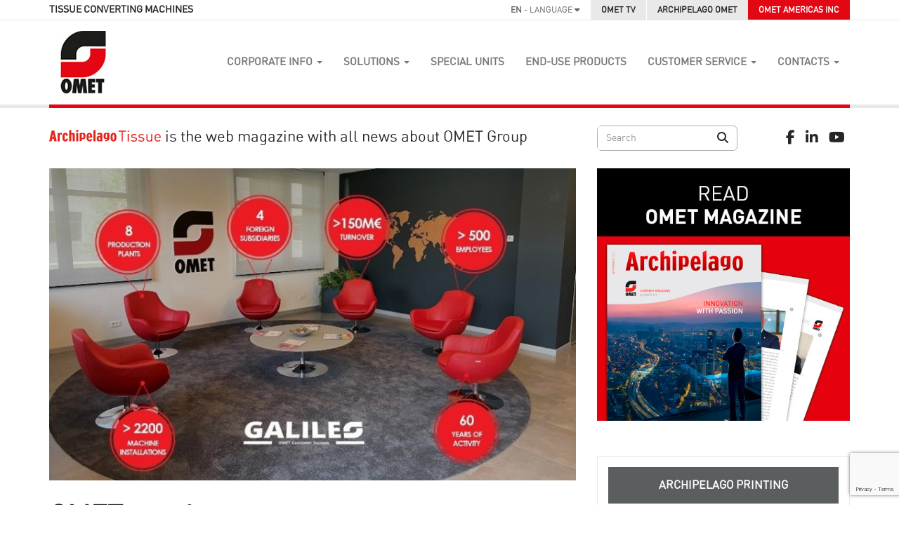

--- FILE ---
content_type: text/html; charset=UTF-8
request_url: https://tissue.omet.com/en/i-numeri-di-omet/
body_size: 13790
content:
<!DOCTYPE html>
<html lang="en-US" class="">
<head>
    <meta charset="utf-8">
    <meta http-equiv="X-UA-Compatible" content="IE=edge">
    <meta name="viewport" content="width=device-width, initial-scale=1">

    <title>OMET numbers | TISSUE CONVERTING MACHINES</title>

    
    <link rel="alternate" type="text/xml" title="RSS .92" href="https://tissue.omet.com/en/feed/rss/">

    <link href="https://tissue.omet.com/wp-content/themes/omet/assets/vendor/bootstrap/css/bootstrap.min.css" rel="stylesheet">
    <link href="https://tissue.omet.com/wp-content/themes/omet/assets/vendor/OwlCarousel2-2.2.1/dist/assets/owl.carousel.min.css" rel="stylesheet">
    <link href="https://tissue.omet.com/wp-content/themes/omet/assets/vendor/colorbox/colorbox.css" rel="stylesheet">
    <link href="https://tissue.omet.com/wp-content/themes/omet/assets/style/dist/app.css?v=1769437103" rel="stylesheet">

    <script src="https://kit.fontawesome.com/ec5e527f3c.js" crossorigin="anonymous"></script>
    <script src="https://ajax.googleapis.com/ajax/libs/jquery/1.12.4/jquery.min.js" integrity="sha384-nvAa0+6Qg9clwYCGGPpDQLVpLNn0fRaROjHqs13t4Ggj3Ez50XnGQqc/r8MhnRDZ" crossorigin="anonymous"></script>
    <script src='https://www.google.com/recaptcha/api.js?render=6LditmcdAAAAAO935uTjSmuqb3kT661SxjOSqRW3'></script>
    <script src="https://tissue.omet.com/wp-content/themes/omet/assets/vendor/bootstrap/js/bootstrap.min.js"></script>
    <script src="https://tissue.omet.com/wp-content/themes/omet/assets/vendor/jquery-validation-1.16.0/jquery.validate.min.js"></script>
    <script src="https://tissue.omet.com/wp-content/themes/omet/assets/vendor/jquery-validation-1.16.0/additional-methods.min.js"></script>
    <script src="https://tissue.omet.com/wp-content/themes/omet/assets/vendor/OwlCarousel2-2.2.1/dist/owl.carousel.min.js"></script>
    <script src="https://tissue.omet.com/wp-content/themes/omet/assets/vendor/colorbox/jquery.colorbox-min.js"></script>
    <script src="https://tissue.omet.com/wp-content/themes/omet/assets/scripts/jquery.maCookieEu.js?v=2111"></script>
    <script src="https://tissue.omet.com/wp-content/themes/omet/assets/scripts/app.js?v=202204"></script>

    <!-- HTML5 shim and Respond.js for IE8 support of HTML5 elements and media queries -->
    <!-- WARNING: Respond.js doesn't work if you view the page via file:// -->
    <!--[if lt IE 9]>
    <script src="https://oss.maxcdn.com/html5shiv/3.7.3/html5shiv.min.js"></script>
    <script src="https://oss.maxcdn.com/respond/1.4.2/respond.min.js"></script>
    <![endif]-->

    <script async src="https://www.googletagmanager.com/gtag/js?id=G-P7VGW05WR8"></script>
<script>
  window.dataLayer = window.dataLayer || [];
  function gtag(){dataLayer.push(arguments);}
  gtag('js', new Date());

  gtag('config', 'G-P7VGW05WR8', {'anonymize_ip': true});
</script>
    <meta name='robots' content='max-image-preview:large' />
<link rel="alternate" type="application/rss+xml" title="TISSUE CONVERTING MACHINES &raquo; Feed" href="https://tissue.omet.com/en/feed/" />
<script type="text/javascript">
window._wpemojiSettings = {"baseUrl":"https:\/\/s.w.org\/images\/core\/emoji\/14.0.0\/72x72\/","ext":".png","svgUrl":"https:\/\/s.w.org\/images\/core\/emoji\/14.0.0\/svg\/","svgExt":".svg","source":{"concatemoji":"https:\/\/tissue.omet.com\/wp-includes\/js\/wp-emoji-release.min.js?ver=6.2.6"}};
/*! This file is auto-generated */
!function(e,a,t){var n,r,o,i=a.createElement("canvas"),p=i.getContext&&i.getContext("2d");function s(e,t){p.clearRect(0,0,i.width,i.height),p.fillText(e,0,0);e=i.toDataURL();return p.clearRect(0,0,i.width,i.height),p.fillText(t,0,0),e===i.toDataURL()}function c(e){var t=a.createElement("script");t.src=e,t.defer=t.type="text/javascript",a.getElementsByTagName("head")[0].appendChild(t)}for(o=Array("flag","emoji"),t.supports={everything:!0,everythingExceptFlag:!0},r=0;r<o.length;r++)t.supports[o[r]]=function(e){if(p&&p.fillText)switch(p.textBaseline="top",p.font="600 32px Arial",e){case"flag":return s("\ud83c\udff3\ufe0f\u200d\u26a7\ufe0f","\ud83c\udff3\ufe0f\u200b\u26a7\ufe0f")?!1:!s("\ud83c\uddfa\ud83c\uddf3","\ud83c\uddfa\u200b\ud83c\uddf3")&&!s("\ud83c\udff4\udb40\udc67\udb40\udc62\udb40\udc65\udb40\udc6e\udb40\udc67\udb40\udc7f","\ud83c\udff4\u200b\udb40\udc67\u200b\udb40\udc62\u200b\udb40\udc65\u200b\udb40\udc6e\u200b\udb40\udc67\u200b\udb40\udc7f");case"emoji":return!s("\ud83e\udef1\ud83c\udffb\u200d\ud83e\udef2\ud83c\udfff","\ud83e\udef1\ud83c\udffb\u200b\ud83e\udef2\ud83c\udfff")}return!1}(o[r]),t.supports.everything=t.supports.everything&&t.supports[o[r]],"flag"!==o[r]&&(t.supports.everythingExceptFlag=t.supports.everythingExceptFlag&&t.supports[o[r]]);t.supports.everythingExceptFlag=t.supports.everythingExceptFlag&&!t.supports.flag,t.DOMReady=!1,t.readyCallback=function(){t.DOMReady=!0},t.supports.everything||(n=function(){t.readyCallback()},a.addEventListener?(a.addEventListener("DOMContentLoaded",n,!1),e.addEventListener("load",n,!1)):(e.attachEvent("onload",n),a.attachEvent("onreadystatechange",function(){"complete"===a.readyState&&t.readyCallback()})),(e=t.source||{}).concatemoji?c(e.concatemoji):e.wpemoji&&e.twemoji&&(c(e.twemoji),c(e.wpemoji)))}(window,document,window._wpemojiSettings);
</script>
<style type="text/css">
img.wp-smiley,
img.emoji {
	display: inline !important;
	border: none !important;
	box-shadow: none !important;
	height: 1em !important;
	width: 1em !important;
	margin: 0 0.07em !important;
	vertical-align: -0.1em !important;
	background: none !important;
	padding: 0 !important;
}
</style>
	<link rel='stylesheet' id='wp-block-library-css' href='https://tissue.omet.com/wp-includes/css/dist/block-library/style.min.css?ver=6.2.6' type='text/css' media='all' />
<link rel='stylesheet' id='classic-theme-styles-css' href='https://tissue.omet.com/wp-includes/css/classic-themes.min.css?ver=6.2.6' type='text/css' media='all' />
<style id='global-styles-inline-css' type='text/css'>
body{--wp--preset--color--black: #000000;--wp--preset--color--cyan-bluish-gray: #abb8c3;--wp--preset--color--white: #ffffff;--wp--preset--color--pale-pink: #f78da7;--wp--preset--color--vivid-red: #cf2e2e;--wp--preset--color--luminous-vivid-orange: #ff6900;--wp--preset--color--luminous-vivid-amber: #fcb900;--wp--preset--color--light-green-cyan: #7bdcb5;--wp--preset--color--vivid-green-cyan: #00d084;--wp--preset--color--pale-cyan-blue: #8ed1fc;--wp--preset--color--vivid-cyan-blue: #0693e3;--wp--preset--color--vivid-purple: #9b51e0;--wp--preset--gradient--vivid-cyan-blue-to-vivid-purple: linear-gradient(135deg,rgba(6,147,227,1) 0%,rgb(155,81,224) 100%);--wp--preset--gradient--light-green-cyan-to-vivid-green-cyan: linear-gradient(135deg,rgb(122,220,180) 0%,rgb(0,208,130) 100%);--wp--preset--gradient--luminous-vivid-amber-to-luminous-vivid-orange: linear-gradient(135deg,rgba(252,185,0,1) 0%,rgba(255,105,0,1) 100%);--wp--preset--gradient--luminous-vivid-orange-to-vivid-red: linear-gradient(135deg,rgba(255,105,0,1) 0%,rgb(207,46,46) 100%);--wp--preset--gradient--very-light-gray-to-cyan-bluish-gray: linear-gradient(135deg,rgb(238,238,238) 0%,rgb(169,184,195) 100%);--wp--preset--gradient--cool-to-warm-spectrum: linear-gradient(135deg,rgb(74,234,220) 0%,rgb(151,120,209) 20%,rgb(207,42,186) 40%,rgb(238,44,130) 60%,rgb(251,105,98) 80%,rgb(254,248,76) 100%);--wp--preset--gradient--blush-light-purple: linear-gradient(135deg,rgb(255,206,236) 0%,rgb(152,150,240) 100%);--wp--preset--gradient--blush-bordeaux: linear-gradient(135deg,rgb(254,205,165) 0%,rgb(254,45,45) 50%,rgb(107,0,62) 100%);--wp--preset--gradient--luminous-dusk: linear-gradient(135deg,rgb(255,203,112) 0%,rgb(199,81,192) 50%,rgb(65,88,208) 100%);--wp--preset--gradient--pale-ocean: linear-gradient(135deg,rgb(255,245,203) 0%,rgb(182,227,212) 50%,rgb(51,167,181) 100%);--wp--preset--gradient--electric-grass: linear-gradient(135deg,rgb(202,248,128) 0%,rgb(113,206,126) 100%);--wp--preset--gradient--midnight: linear-gradient(135deg,rgb(2,3,129) 0%,rgb(40,116,252) 100%);--wp--preset--duotone--dark-grayscale: url('#wp-duotone-dark-grayscale');--wp--preset--duotone--grayscale: url('#wp-duotone-grayscale');--wp--preset--duotone--purple-yellow: url('#wp-duotone-purple-yellow');--wp--preset--duotone--blue-red: url('#wp-duotone-blue-red');--wp--preset--duotone--midnight: url('#wp-duotone-midnight');--wp--preset--duotone--magenta-yellow: url('#wp-duotone-magenta-yellow');--wp--preset--duotone--purple-green: url('#wp-duotone-purple-green');--wp--preset--duotone--blue-orange: url('#wp-duotone-blue-orange');--wp--preset--font-size--small: 13px;--wp--preset--font-size--medium: 20px;--wp--preset--font-size--large: 36px;--wp--preset--font-size--x-large: 42px;--wp--preset--spacing--20: 0.44rem;--wp--preset--spacing--30: 0.67rem;--wp--preset--spacing--40: 1rem;--wp--preset--spacing--50: 1.5rem;--wp--preset--spacing--60: 2.25rem;--wp--preset--spacing--70: 3.38rem;--wp--preset--spacing--80: 5.06rem;--wp--preset--shadow--natural: 6px 6px 9px rgba(0, 0, 0, 0.2);--wp--preset--shadow--deep: 12px 12px 50px rgba(0, 0, 0, 0.4);--wp--preset--shadow--sharp: 6px 6px 0px rgba(0, 0, 0, 0.2);--wp--preset--shadow--outlined: 6px 6px 0px -3px rgba(255, 255, 255, 1), 6px 6px rgba(0, 0, 0, 1);--wp--preset--shadow--crisp: 6px 6px 0px rgba(0, 0, 0, 1);}:where(.is-layout-flex){gap: 0.5em;}body .is-layout-flow > .alignleft{float: left;margin-inline-start: 0;margin-inline-end: 2em;}body .is-layout-flow > .alignright{float: right;margin-inline-start: 2em;margin-inline-end: 0;}body .is-layout-flow > .aligncenter{margin-left: auto !important;margin-right: auto !important;}body .is-layout-constrained > .alignleft{float: left;margin-inline-start: 0;margin-inline-end: 2em;}body .is-layout-constrained > .alignright{float: right;margin-inline-start: 2em;margin-inline-end: 0;}body .is-layout-constrained > .aligncenter{margin-left: auto !important;margin-right: auto !important;}body .is-layout-constrained > :where(:not(.alignleft):not(.alignright):not(.alignfull)){max-width: var(--wp--style--global--content-size);margin-left: auto !important;margin-right: auto !important;}body .is-layout-constrained > .alignwide{max-width: var(--wp--style--global--wide-size);}body .is-layout-flex{display: flex;}body .is-layout-flex{flex-wrap: wrap;align-items: center;}body .is-layout-flex > *{margin: 0;}:where(.wp-block-columns.is-layout-flex){gap: 2em;}.has-black-color{color: var(--wp--preset--color--black) !important;}.has-cyan-bluish-gray-color{color: var(--wp--preset--color--cyan-bluish-gray) !important;}.has-white-color{color: var(--wp--preset--color--white) !important;}.has-pale-pink-color{color: var(--wp--preset--color--pale-pink) !important;}.has-vivid-red-color{color: var(--wp--preset--color--vivid-red) !important;}.has-luminous-vivid-orange-color{color: var(--wp--preset--color--luminous-vivid-orange) !important;}.has-luminous-vivid-amber-color{color: var(--wp--preset--color--luminous-vivid-amber) !important;}.has-light-green-cyan-color{color: var(--wp--preset--color--light-green-cyan) !important;}.has-vivid-green-cyan-color{color: var(--wp--preset--color--vivid-green-cyan) !important;}.has-pale-cyan-blue-color{color: var(--wp--preset--color--pale-cyan-blue) !important;}.has-vivid-cyan-blue-color{color: var(--wp--preset--color--vivid-cyan-blue) !important;}.has-vivid-purple-color{color: var(--wp--preset--color--vivid-purple) !important;}.has-black-background-color{background-color: var(--wp--preset--color--black) !important;}.has-cyan-bluish-gray-background-color{background-color: var(--wp--preset--color--cyan-bluish-gray) !important;}.has-white-background-color{background-color: var(--wp--preset--color--white) !important;}.has-pale-pink-background-color{background-color: var(--wp--preset--color--pale-pink) !important;}.has-vivid-red-background-color{background-color: var(--wp--preset--color--vivid-red) !important;}.has-luminous-vivid-orange-background-color{background-color: var(--wp--preset--color--luminous-vivid-orange) !important;}.has-luminous-vivid-amber-background-color{background-color: var(--wp--preset--color--luminous-vivid-amber) !important;}.has-light-green-cyan-background-color{background-color: var(--wp--preset--color--light-green-cyan) !important;}.has-vivid-green-cyan-background-color{background-color: var(--wp--preset--color--vivid-green-cyan) !important;}.has-pale-cyan-blue-background-color{background-color: var(--wp--preset--color--pale-cyan-blue) !important;}.has-vivid-cyan-blue-background-color{background-color: var(--wp--preset--color--vivid-cyan-blue) !important;}.has-vivid-purple-background-color{background-color: var(--wp--preset--color--vivid-purple) !important;}.has-black-border-color{border-color: var(--wp--preset--color--black) !important;}.has-cyan-bluish-gray-border-color{border-color: var(--wp--preset--color--cyan-bluish-gray) !important;}.has-white-border-color{border-color: var(--wp--preset--color--white) !important;}.has-pale-pink-border-color{border-color: var(--wp--preset--color--pale-pink) !important;}.has-vivid-red-border-color{border-color: var(--wp--preset--color--vivid-red) !important;}.has-luminous-vivid-orange-border-color{border-color: var(--wp--preset--color--luminous-vivid-orange) !important;}.has-luminous-vivid-amber-border-color{border-color: var(--wp--preset--color--luminous-vivid-amber) !important;}.has-light-green-cyan-border-color{border-color: var(--wp--preset--color--light-green-cyan) !important;}.has-vivid-green-cyan-border-color{border-color: var(--wp--preset--color--vivid-green-cyan) !important;}.has-pale-cyan-blue-border-color{border-color: var(--wp--preset--color--pale-cyan-blue) !important;}.has-vivid-cyan-blue-border-color{border-color: var(--wp--preset--color--vivid-cyan-blue) !important;}.has-vivid-purple-border-color{border-color: var(--wp--preset--color--vivid-purple) !important;}.has-vivid-cyan-blue-to-vivid-purple-gradient-background{background: var(--wp--preset--gradient--vivid-cyan-blue-to-vivid-purple) !important;}.has-light-green-cyan-to-vivid-green-cyan-gradient-background{background: var(--wp--preset--gradient--light-green-cyan-to-vivid-green-cyan) !important;}.has-luminous-vivid-amber-to-luminous-vivid-orange-gradient-background{background: var(--wp--preset--gradient--luminous-vivid-amber-to-luminous-vivid-orange) !important;}.has-luminous-vivid-orange-to-vivid-red-gradient-background{background: var(--wp--preset--gradient--luminous-vivid-orange-to-vivid-red) !important;}.has-very-light-gray-to-cyan-bluish-gray-gradient-background{background: var(--wp--preset--gradient--very-light-gray-to-cyan-bluish-gray) !important;}.has-cool-to-warm-spectrum-gradient-background{background: var(--wp--preset--gradient--cool-to-warm-spectrum) !important;}.has-blush-light-purple-gradient-background{background: var(--wp--preset--gradient--blush-light-purple) !important;}.has-blush-bordeaux-gradient-background{background: var(--wp--preset--gradient--blush-bordeaux) !important;}.has-luminous-dusk-gradient-background{background: var(--wp--preset--gradient--luminous-dusk) !important;}.has-pale-ocean-gradient-background{background: var(--wp--preset--gradient--pale-ocean) !important;}.has-electric-grass-gradient-background{background: var(--wp--preset--gradient--electric-grass) !important;}.has-midnight-gradient-background{background: var(--wp--preset--gradient--midnight) !important;}.has-small-font-size{font-size: var(--wp--preset--font-size--small) !important;}.has-medium-font-size{font-size: var(--wp--preset--font-size--medium) !important;}.has-large-font-size{font-size: var(--wp--preset--font-size--large) !important;}.has-x-large-font-size{font-size: var(--wp--preset--font-size--x-large) !important;}
.wp-block-navigation a:where(:not(.wp-element-button)){color: inherit;}
:where(.wp-block-columns.is-layout-flex){gap: 2em;}
.wp-block-pullquote{font-size: 1.5em;line-height: 1.6;}
</style>
<link rel="https://api.w.org/" href="https://tissue.omet.com/en/wp-json/" /><link rel="alternate" type="application/json" href="https://tissue.omet.com/en/wp-json/wp/v2/posts/1423" /><link rel="EditURI" type="application/rsd+xml" title="RSD" href="https://tissue.omet.com/xmlrpc.php?rsd" />
<link rel="wlwmanifest" type="application/wlwmanifest+xml" href="https://tissue.omet.com/wp-includes/wlwmanifest.xml" />
<link rel="canonical" href="https://tissue.omet.com/en/i-numeri-di-omet/" />
<link rel='shortlink' href='https://tissue.omet.com/en/?p=1423' />
<link rel="alternate" type="application/json+oembed" href="https://tissue.omet.com/en/wp-json/oembed/1.0/embed?url=https%3A%2F%2Ftissue.omet.com%2Fen%2Fi-numeri-di-omet%2F" />
<link rel="alternate" type="text/xml+oembed" href="https://tissue.omet.com/en/wp-json/oembed/1.0/embed?url=https%3A%2F%2Ftissue.omet.com%2Fen%2Fi-numeri-di-omet%2F&#038;format=xml" />
<style>
.qtranxs_flag_it {background-image: url(https://tissue.omet.com/wp-content/plugins/qtranslate-xt-master/flags/it.png); background-repeat: no-repeat;}
.qtranxs_flag_en {background-image: url(https://tissue.omet.com/wp-content/plugins/qtranslate-xt-master/flags/gb.png); background-repeat: no-repeat;}
</style>
<link hreflang="it" href="https://tissue.omet.com/it/i-numeri-di-omet/" rel="alternate" />
<link hreflang="en" href="https://tissue.omet.com/en/i-numeri-di-omet/" rel="alternate" />
<link hreflang="x-default" href="https://tissue.omet.com/i-numeri-di-omet/" rel="alternate" />
<meta name="generator" content="qTranslate-XT 3.13.0.dev.0" />
</head>
<body class="
    
            full-screen-wrapper
    
    lang-en">
<nav class="navbar navbar-default">
    <div class="navbar-top">
        <div class="container">
            <p class="navbar-top__name hidden-xs"><strong>TISSUE CONVERTING MACHINES</strong></p>

            <ul class="navbar-top__menu">
                <li class="dropdown">
                    <a href="#" class="dropdown-toggle" data-toggle="dropdown" role="button" aria-haspopup="true" aria-expanded="false">
                        <strong>en</strong> - Language <i class="fa fa-caret-down" aria-hidden="true"></i>
                    </a>
                    <div class="dropdown-menu default-dropdown">
                        
<ul class="language-chooser language-chooser-text qtranxs_language_chooser" id="qtranslate-chooser">
<li class="lang-it"><a href="https://tissue.omet.com/it/i-numeri-di-omet/" title="Italiano (it)" class="qtranxs_text qtranxs_text_it"><span>Italiano</span></a></li>
<li class="lang-en active"><a href="https://tissue.omet.com/en/i-numeri-di-omet/" title="English (en)" class="qtranxs_text qtranxs_text_en"><span>English</span></a></li>
</ul><div class="qtranxs_widget_end"></div>
                    </div>
                </li>
                            <li class="active hidden-xs" style="margin-right: 1px;">
                    <a href="https://omet-tv.omet.com/en/" target="_blank">OMET TV</a>
                </li>
                <li class="active">
                    <a href="https://tissue.omet.com/en/archipelago/">Archipelago OMET</a>
                </li>
                                    <li class="americas-link"><a href="https://www.ometamericasinc.com" target="_blank">OMET Americas Inc</a></li>
                                                        </ul>
        </div>
    </div>

    <div class="navbar-menu">
        <div class="container">
            <div class="navbar-header">
                <button type="button" class="navbar-toggle collapsed" data-toggle="collapse" data-target="#navbar" aria-expanded="false" aria-controls="navbar">
                    <span class="sr-only">Toggle navigation</span>
                    <span class="icon-bar"></span>
                    <span class="icon-bar"></span>
                    <span class="icon-bar"></span>
                </button>
                <a class="navbar-brand" href="https://tissue.omet.com/en">
                    <img src="https://tissue.omet.com/wp-content/themes/omet/assets/images/logo.jpg" class="img-responsive" alt="https://tissue.omet.com/wp-content/themes/omet/assets/images/logo.jpg  - TISSUE CONVERTING MACHINES">
                </a>
            </div>
            <div id="navbar" class="navbar-collapse collapse">
                <ul id="menu-main_menu" class="nav navbar-nav navbar-right"><li id="menu-item-26" class="menu-item menu-item-type-post_type menu-item-object-page menu-item-has-children dropdown menu-item-26"><a href="https://tissue.omet.com/en/corporate-info/" class="dropdown-toggle" data-toggle="dropdown">Corporate Info <b class="caret"></b></a>
<ul class="dropdown-menu default-dropdown depth_0">
	<li id="menu-item-30" class="menu-item menu-item-type-post_type menu-item-object-page menu-item-30"><a href="https://tissue.omet.com/en/corporate-info/omet-group/">OMET Group</a></li>
	<li id="menu-item-29" class="menu-item menu-item-type-post_type menu-item-object-page menu-item-29"><a href="https://tissue.omet.com/en/corporate-info/tissue-machines-unit/">Tissue Converting Business Unit</a></li>
	<li id="menu-item-28" class="menu-item menu-item-type-post_type menu-item-object-page menu-item-28"><a href="https://tissue.omet.com/en/corporate-info/global-presence/">Global presence</a></li>
	<li id="menu-item-27" class="menu-item menu-item-type-post_type menu-item-object-page menu-item-27"><a href="https://tissue.omet.com/en/corporate-info/history/">History</a></li>
	<li id="menu-item-63" class="menu-item menu-item-type-post_type menu-item-object-page menu-item-63"><a href="https://tissue.omet.com/en/innovation-center/">Innovation Center</a></li>
	<li id="menu-item-2037" class="menu-item menu-item-type-post_type menu-item-object-page menu-item-2037"><a href="https://tissue.omet.com/en/corporate-info/sostenibilita/">Sustainability</a></li>
</ul>
</li>
<li id="menu-item-62" class="menu-item menu-item-type-post_type menu-item-object-page product-mega-menu menu-item-62"><a href="https://tissue.omet.com/en/tissue-converting-machines/" class="dropdown-toggle" data-toggle="dropdown">Solutions <b class="caret"></b></a><div class="dropdown-menu product-menu container">
    <div class="row">
        <div class="col-md-12">
            <h5 class="product-menu__head">Machine Versions</h5>

            <div class="product-menu__machines-wrapper">
                <div class="row">
                                            <div class="col-md-3 col-sm-4 col-xs-6">
                            <a href="https://tissue.omet.com/en/tissue-converting-machines/products/10/as-line/" class="product-menu__machine">
                                <img src="https://tissue.omet.com/core/vendor/timthumb.php?src=https://tissue.omet.com/media/product/Progetto_senza_titolo_6.png&w=420&h=185&zc=1&q=100" class="img-responsive mb5"alt="AS Line" />                                <p>AS Line</p>
                            </a>
                        </div>
                                            <div class="col-md-3 col-sm-4 col-xs-6">
                            <a href="https://tissue.omet.com/en/tissue-converting-machines/products/16/asv-line/" class="product-menu__machine">
                                <img src="https://tissue.omet.com/core/vendor/timthumb.php?src=https://tissue.omet.com/media/product/tissue_asv_line_2.jpg&w=420&h=185&zc=1&q=100" class="img-responsive mb5"alt="ASV Line" />                                <p>ASV Line</p>
                            </a>
                        </div>
                                            <div class="col-md-3 col-sm-4 col-xs-6">
                            <a href="https://tissue.omet.com/en/tissue-converting-machines/products/7/fv-line/" class="product-menu__machine">
                                <img src="https://tissue.omet.com/core/vendor/timthumb.php?src=https://tissue.omet.com/media/product/FV_LINE_2017_BIANCA.jpg&w=420&h=185&zc=1&q=100" class="img-responsive mb5"alt="FV Line" />                                <p>FV Line</p>
                            </a>
                        </div>
                                            <div class="col-md-3 col-sm-4 col-xs-6">
                            <a href="https://tissue.omet.com/en/tissue-converting-machines/products/19/mf-line/" class="product-menu__machine">
                                <img src="https://tissue.omet.com/core/vendor/timthumb.php?src=https://tissue.omet.com/media/product/mf.jpg&w=420&h=185&zc=1&q=100" class="img-responsive mb5"alt="MF Line" />                                <p>MF Line</p>
                            </a>
                        </div>
                                            <div class="col-md-3 col-sm-4 col-xs-6">
                            <a href="https://tissue.omet.com/en/tissue-converting-machines/products/23/red-line/" class="product-menu__machine">
                                <img src="https://tissue.omet.com/core/vendor/timthumb.php?src=https://tissue.omet.com/media/product/RED_Line.jpg&w=420&h=185&zc=1&q=100" class="img-responsive mb5"alt="RED Line" />                                <p>RED Line</p>
                            </a>
                        </div>
                                            <div class="col-md-3 col-sm-4 col-xs-6">
                            <a href="https://tissue.omet.com/en/tissue-converting-machines/products/22/top-line/" class="product-menu__machine">
                                <img src="https://tissue.omet.com/core/vendor/timthumb.php?src=https://tissue.omet.com/media/product/TOP_Line.jpg&w=420&h=185&zc=1&q=100" class="img-responsive mb5"alt="TOP Line" />                                <p>TOP Line</p>
                            </a>
                        </div>
                                            <div class="col-md-3 col-sm-4 col-xs-6">
                            <a href="https://tissue.omet.com/en/tissue-converting-machines/products/9/tv503-line/" class="product-menu__machine">
                                <img src="https://tissue.omet.com/core/vendor/timthumb.php?src=https://tissue.omet.com/media/product/TV_503_N.jpg&w=420&h=185&zc=1&q=100" class="img-responsive mb5"alt="TV503 Line" />                                <p>TV503 Line</p>
                            </a>
                        </div>
                                            <div class="col-md-3 col-sm-4 col-xs-6">
                            <a href="https://tissue.omet.com/en/tissue-converting-machines/products/8/tv840-line/" class="product-menu__machine">
                                <img src="https://tissue.omet.com/core/vendor/timthumb.php?src=https://tissue.omet.com/media/product/TV8406_rid.jpg&w=420&h=185&zc=1&q=100" class="img-responsive mb5"alt="TV840 Line" />                                <p>TV840 Line</p>
                            </a>
                        </div>
                                            <div class="col-md-3 col-sm-4 col-xs-6">
                            <a href="https://tissue.omet.com/en/tissue-converting-machines/products/21/xv-line/" class="product-menu__machine">
                                <img src="https://tissue.omet.com/core/vendor/timthumb.php?src=https://tissue.omet.com/media/product/XV_Line.jpg&w=420&h=185&zc=1&q=100" class="img-responsive mb5"alt="XV Line" />                                <p>XV Line</p>
                            </a>
                        </div>
                                            <div class="col-md-3 col-sm-4 col-xs-6">
                            <a href="https://tissue.omet.com/en/tissue-converting-machines/products/25/cosmo-horizontal-cartoner/" class="product-menu__machine">
                                <img src="https://tissue.omet.com/core/vendor/timthumb.php?src=https://tissue.omet.com/media/product/cosmo_sito.jpg&w=420&h=185&zc=1&q=100" class="img-responsive mb5"alt="COSMO - Horizontal Cartoner" />                                <p>COSMO - Horizontal Cartoner</p>
                            </a>
                        </div>
                                            <div class="col-md-3 col-sm-4 col-xs-6">
                            <a href="https://tissue.omet.com/en/tissue-converting-machines/products/26/hera-side-loading-case-packer/" class="product-menu__machine">
                                <img src="https://tissue.omet.com/core/vendor/timthumb.php?src=https://tissue.omet.com/media/product/hera_sito.jpg&w=420&h=185&zc=1&q=100" class="img-responsive mb5"alt="HERA - Side Loading Case Packer" />                                <p>HERA - Side Loading Case Packer</p>
                            </a>
                        </div>
                                            <div class="col-md-3 col-sm-4 col-xs-6">
                            <a href="https://tissue.omet.com/en/tissue-converting-machines/products/27/vectra-vertical-loading-case-packer/" class="product-menu__machine">
                                <img src="https://tissue.omet.com/core/vendor/timthumb.php?src=https://tissue.omet.com/media/product/logo_vectra_cop.jpg&w=420&h=185&zc=1&q=100" class="img-responsive mb5"alt="VECTRA - Vertical Loading Case Packer" />                                <p>VECTRA - Vertical Loading Case Packer</p>
                            </a>
                        </div>
                                            <div class="col-md-3 col-sm-4 col-xs-6">
                            <a href="https://tissue.omet.com/en/tissue-converting-machines/products/28/tetran-palletizer/" class="product-menu__machine">
                                <img src="https://tissue.omet.com/core/vendor/timthumb.php?src=https://tissue.omet.com/media/product/tetran_sito.jpg&w=420&h=185&zc=1&q=100" class="img-responsive mb5"alt="TETRAN - Palletizer" />                                <p>TETRAN - Palletizer</p>
                            </a>
                        </div>
                                    </div>
            </div>
        </div>
            </div>
</div>
</li>
<li id="menu-item-491" class="menu-item menu-item-type-post_type menu-item-object-page menu-item-491"><a href="https://tissue.omet.com/en/tissue-converting-machines/special-units/">Special Units</a></li>
<li id="menu-item-468" class="menu-item menu-item-type-post_type menu-item-object-page menu-item-468"><a href="https://tissue.omet.com/en/tissue-converting-machines/end-use-products/">End-Use Products</a></li>
<li id="menu-item-1234" class="menu-item menu-item-type-custom menu-item-object-custom menu-item-has-children dropdown menu-item-1234"><a href="#" class="dropdown-toggle" data-toggle="dropdown">Customer service <b class="caret"></b></a>
<ul class="dropdown-menu default-dropdown depth_0">
	<li id="menu-item-1623" class="menu-item menu-item-type-post_type menu-item-object-page menu-item-1623"><a href="https://tissue.omet.com/en/i-nostri-servizi/">Our services</a></li>
	<li id="menu-item-1622" class="menu-item menu-item-type-post_type menu-item-object-page menu-item-1622"><a href="https://tissue.omet.com/en/omet-digital-solutions/">OMET Digital Solutions</a></li>
</ul>
</li>
<li id="menu-item-71" class="menu-item menu-item-type-post_type menu-item-object-page menu-item-has-children dropdown menu-item-71"><a href="https://tissue.omet.com/en/contacts/" class="dropdown-toggle" data-toggle="dropdown">Contacts <b class="caret"></b></a>
<ul class="dropdown-menu default-dropdown depth_0">
	<li id="menu-item-75" class="menu-item menu-item-type-post_type menu-item-object-page menu-item-75"><a href="https://tissue.omet.com/en/contacts/worldwide/">OMET Worldwide</a></li>
	<li id="menu-item-1406" class="hidden-en menu-item menu-item-type-custom menu-item-object-custom menu-item-1406"><a href="https://omet.com/it/jobs-and-career/">Lavoro e Carriere</a></li>
	<li id="menu-item-1407" class="hidden-it menu-item menu-item-type-custom menu-item-object-custom menu-item-1407"><a href="https://omet.com/en/jobs-and-career/">Jobs and Carrers</a></li>
	<li id="menu-item-78" class="menu-item menu-item-type-post_type menu-item-object-page menu-item-78"><a href="https://tissue.omet.com/en/contacts/agents/">Search your local agent</a></li>
	<li id="menu-item-73" class="menu-item menu-item-type-post_type menu-item-object-page menu-item-73"><a href="https://tissue.omet.com/en/contacts/partnerships/">Partnerships</a></li>
	<li id="menu-item-1721" class="menu-item menu-item-type-custom menu-item-object-custom menu-item-1721"><a target="_blank" href="https://ethicpoint.eu/omet-srl/">Whistleblowing</a></li>
</ul>
</li>
</ul>            </div>
        </div>
    </div>
</nav>

	<main class="mt25 mb50">
		<div class="container">
			<!-- Blog heading -->
			<div class="blog-header">
    <div class="row">
        <div class="col-xs-12 col-sm-7 col-md-8">
            <a href="https://tissue.omet.com/en/archipelago/" class="blog-header-title">
                                    <img src="https://tissue.omet.com/wp-content/themes/omet/assets/images/logo-archipelago-tissue.svg?v=210507" class="blog-header-logo" alt="Archipelago Tissue - Omet">
                
                is the web magazine with all news about OMET Group            </a>
        </div>
        <div class="col-xs-12 col-sm-5 col-md-4">
            <div class="blog-header-sidebar hide-in-print">
                <form role="search" method="get" id="searchform" class="blog-header-search" action="https://tissue.omet.com/en/">
    <input type="text" value="" name="s" id="s" class="form-control" placeholder="Search" required="required" />

    <button type="submit" id="searchsubmit" class="btn">
        <i class="fa fa-search" aria-hidden="true"></i>
    </button>
</form>

                <div class="blog-header-social">
                    <a href="http://www.facebook.com/OMETSrl" target="_blank">
                        <i class="fa fa-facebook" aria-hidden="true"></i>
                    </a>
                    <a href="https://it.linkedin.com/company/omet-srl" target="_blank">
                        <i class="fa fa-linkedin" aria-hidden="true"></i>
                    </a>
                    <a href="https://www.youtube.com/user/OMETcompany" target="_blank">
                        <i class="fa fa-youtube" aria-hidden="true"></i>
                    </a>
                </div>
            </div>
        </div>
    </div>
</div>

			<div class="row mt25">
				<div class="col-xs-12 col-sm-7 col-md-8">
											
	                    <article class="blog-post">
							<img class="fw" src="https://tissue.omet.com/wp-content/themes/omet/assets/core/scripts/timthumb.php?src=https://tissue.omet.com/wp-content/uploads/sites/3/2023/07/Numeri-OMET.jpg&amp;w=800&amp;h=475&amp;zc=1&amp;q=100" alt="" />
	                        <h1 class="blog-post-title">OMET numbers</h1>

	                        <div class="blog-post-heading">
									                            	<div class="blog-category-badge">Stories of excellence</div>
									                            <div class="blog-post-date">Thursday July  6th, 2023</div>
	                        </div>

	                        <div class="blog-post-description">
								<p><strong>OMET, with its 60 years of history, has shown exponential growth that has made it a benchmark in the tissue printing and converting industry. Since the earliest days, when production began in the small garage of Bartesaghi&#8217;s home in 1963, OMET&#8217;s main goal was to ensure a product of excellent quality to best meet customers&#8217; needs. </strong><strong>It was precisely customer demands and the strong competition in the industry that have driven OMET to the evolution.</strong></p>
<p>Today, in its <strong>60th anniversary</strong> year, OMET can boast of more than <strong>2.200 machines</strong> installed worldwide, serving about 90 countries on 6 different continents. This wide spread testifies the trust that customers have placed in the company and its ability to offer reliable, quality solutions.</p>
<p>OMET owns <strong>8 factories</strong> dedicated to the production, assembly and testing of individual components and entire machines. This well-organized structure enables the company to control every stage of the production process and ensure full control over the characteristics of its products.</p>
<p>In addition, the company has expanded its global presence with <strong>4 branches abroad</strong>, located in the United States, China, India and Spain. Through its subsidiaries, OMET is able to be closer to the final customer by operating directly in the respective countries. This local presence allows the company to better understand the specific needs of each market and offer customized and timely solutions. Being directly present in the territory allows OMET to establish deeper relationships with clients, providing direct support and more effective communication, thus helping to ensure maximum customer satisfaction.</p>
<p>One of the most significant strengths is the people who make up the company. With more than <strong>500</strong> dedicated and highly skilled <strong>employees</strong>, OMET is able to offer personalized technical support and advice to its customers. The company values the talent and commitment of its people, who are a key resource for innovation and continued success in its global marketplace.</p>
<p>Finally, to be highlighted is OMET&#8217;s average annual turnover. In fact, it exceeds <strong>150 million euros</strong>, confirming the company&#8217;s financial strength and its established position in the market.</p>
<p>How were these incredible results achieved? Not only thanks to innovation and cutting-edge technologies, which have always been the hallmarks of the company, but also and especially thanks to the importance placed on building a solid relationship with each and every customer.</p>
<p>It is of fundamental importance for the success of the company because it enables to fully understand its needs, offer customized solutions and provide a timely and effective support service. Through an open communication and close collaboration, OMET can adapt its offerings to specific customer requirements, anticipating challenges and providing innovative and tailored solutions. It promotes mutual trust and long-term loyalty.</p>
<p>A satisfied customer will not only continue to rely on OMET for the present needs, but may also become an ambassador for the company, recommending its products and services to other potential customers.</p>
<p style="text-align: right"><em>#G</em><em>ALILEO, easier with us</em></p>
	                        </div>

							<div style="clear: both;"></div>

	                        <!-- Share -->
							<div class="social-share hide-in-print">
								<div class="social-share-title">Share on</div>

								<div class="social-share-items">
									<a href="mailto:?subject=OMET numbers&body=https://tissue.omet.com/en/i-numeri-di-omet/">
										<i class="fa fa-envelope-o" aria-hidden="true"></i>
									</a>
									<a href="http://www.facebook.com/sharer.php?u=https://tissue.omet.com/en/i-numeri-di-omet/" target="_blank">
										<i class="fa fa-facebook" aria-hidden="true"></i>
									</a>
									<a href="https://twitter.com/home?status=OMET numbers: https://tissue.omet.com/en/i-numeri-di-omet/" target="_blank">
										<i class="fa fa-twitter" aria-hidden="true"></i>
									</a>
									<a href="javascript:print();">
										<i class="fa fa-print" aria-hidden="true"></i>
									</a>
								</div>
							</div>

	                        <!-- Related posts -->
																                        <div class="blog-post-related hide-in-print mt50">
		                            <div class="blog-section-title">
		    							<h3>Related posts</h3>

													                                <div class="blog-post-related-nav">
			                                    <a href="#" data-event="prev" class="is-inverse">
			                                        <i class="fa fa-angle-left" aria-hidden="true"></i>
			                                    </a>
			                                    <a href="#" data-event="next" class="is-inverse">
			                                        <i class="fa fa-angle-right" aria-hidden="true"></i>
			                                    </a>
			                                </div>
												    						</div>

		                            <div class="owl-carousel mt25">
																					<div class="item">
												
<a href="https://tissue.omet.com/en/il-gruppo-fin-omet-pubblica-il-suo-primo-bilancio-di-sostenibilita/" class="blog-post-preview">
            <div class="blog-post-preview-image">
            <img class="fw" src="https://tissue.omet.com/wp-content/themes/omet/assets/core/scripts/timthumb.php?src=https://tissue.omet.com/wp-content/uploads/sites/3/2025/11/Copertina-ESG-Report-1.jpg&amp;w=800&amp;h=475&amp;zc=1&amp;q=100" alt="" />
                            <div class="blog-category-badge">Stories of excellence</div>
                    </div>
    
    <div class="blog-post-preview-content">
        <h2 class="blog-post-preview-title">Fin-Omet Group releases its first Sustainability Report</h2>
        <div class="blog-post-preview-date">Wednesday November 26th, 2025</div>
        <div class="blog-post-preview-description"><p>The Fin-Omet Group has released its first Sustainability Report, covering the 2022–2024 period. The document outlines the commitment of the [&hellip;]</p>
</div>
    </div>
</a>
											</div>
		                                											<div class="item">
												
<a href="https://tissue.omet.com/en/packages-convertors-ltd-innovazione-e-qualita-nel-tissue-converting/" class="blog-post-preview">
            <div class="blog-post-preview-image">
            <img class="fw" src="https://tissue.omet.com/wp-content/themes/omet/assets/core/scripts/timthumb.php?src=https://tissue.omet.com/wp-content/uploads/sites/3/2025/11/Packages-headquarter.jpg&amp;w=800&amp;h=475&amp;zc=1&amp;q=100" alt="" />
                            <div class="blog-category-badge">Stories of excellence</div>
                    </div>
    
    <div class="blog-post-preview-content">
        <h2 class="blog-post-preview-title">Packages Convertors Ltd: innovation and quality in tissue converting</h2>
        <div class="blog-post-preview-date">Monday November 10th, 2025</div>
        <div class="blog-post-preview-description"><p>Packages Convertors Ltd, a wholly owned subsidiary of the Packages Group, was founded in the 1950s and is today one [&hellip;]</p>
</div>
    </div>
</a>
											</div>
		                                											<div class="item">
												
<a href="https://tissue.omet.com/en/dal-baltico-alleuropa-lascesa-di-grigeo-hygiene/" class="blog-post-preview">
            <div class="blog-post-preview-image">
            <img class="fw" src="https://tissue.omet.com/wp-content/themes/omet/assets/core/scripts/timthumb.php?src=https://tissue.omet.com/wp-content/uploads/sites/3/2025/10/GrigeoGroup.jpg&amp;w=800&amp;h=475&amp;zc=1&amp;q=100" alt="" />
                            <div class="blog-category-badge">Stories of excellence</div>
                    </div>
    
    <div class="blog-post-preview-content">
        <h2 class="blog-post-preview-title">Grigeo Hygiene: growth from the Baltics to the European market</h2>
        <div class="blog-post-preview-date">Friday October  3rd, 2025</div>
        <div class="blog-post-preview-description"><p>With over 200 years of industrial tradition, Grigeo Hygiene is now one of the leading tissue paper producers in the [&hellip;]</p>
</div>
    </div>
</a>
											</div>
		                                											<div class="item">
												
<a href="https://tissue.omet.com/en/innovazione-sostenibilita-e-formazione-omet-traccia-la-rotta-per-il-2025/" class="blog-post-preview">
            <div class="blog-post-preview-image">
            <img class="fw" src="https://tissue.omet.com/wp-content/themes/omet/assets/core/scripts/timthumb.php?src=https://tissue.omet.com/wp-content/uploads/sites/3/2024/12/editoriale-ab.jpg&amp;w=800&amp;h=475&amp;zc=1&amp;q=100" alt="" />
                            <div class="blog-category-badge">Stories of excellence</div>
                    </div>
    
    <div class="blog-post-preview-content">
        <h2 class="blog-post-preview-title">Innovation, sustainability, and training: OMET sets the direction for 2025</h2>
        <div class="blog-post-preview-date">Friday December 20th, 2024</div>
        <div class="blog-post-preview-description"><p>As 2024 comes to a close—a year marked by global challenges and significant achievements—OMET reaffirms its position as one of [&hellip;]</p>
</div>
    </div>
</a>
											</div>
		                                											<div class="item">
												
<a href="https://tissue.omet.com/en/innovazione-e-modularita-il-futuro-del-settore-produttivo-secondo-omet/" class="blog-post-preview">
            <div class="blog-post-preview-image">
            <img class="fw" src="https://tissue.omet.com/wp-content/themes/omet/assets/core/scripts/timthumb.php?src=https://tissue.omet.com/wp-content/uploads/sites/3/2024/12/calcagniristretto.jpg&amp;w=800&amp;h=475&amp;zc=1&amp;q=100" alt="" />
                            <div class="blog-category-badge">Stories of excellence</div>
                    </div>
    
    <div class="blog-post-preview-content">
        <h2 class="blog-post-preview-title">Innovation and Modularity: the future of the industry according to OMET</h2>
        <div class="blog-post-preview-date">Wednesday December 18th, 2024</div>
        <div class="blog-post-preview-description"><p>Marco Calcagni, OMET Sales and Marketing Director, comments 2024 results and take a look to the future in this editorial [&hellip;]</p>
</div>
    </div>
</a>
											</div>
		                                											<div class="item">
												
<a href="https://tissue.omet.com/en/gulf-paper-una-leadership-costruita-sulla-sostenibilita-e-sullinnovazione/" class="blog-post-preview">
            <div class="blog-post-preview-image">
            <img class="fw" src="https://tissue.omet.com/wp-content/themes/omet/assets/core/scripts/timthumb.php?src=https://tissue.omet.com/wp-content/uploads/sites/3/2024/11/paper-show-mod.jpg&amp;w=800&amp;h=475&amp;zc=1&amp;q=100" alt="" />
                            <div class="blog-category-badge">Stories of excellence</div>
                    </div>
    
    <div class="blog-post-preview-content">
        <h2 class="blog-post-preview-title">Gulf Paper, a leadership built on sustainability and innovation</h2>
        <div class="blog-post-preview-date">Wednesday November 27th, 2024</div>
        <div class="blog-post-preview-description"><p>The Gulf Paper Manufacturing Company, established in 1979 in Kuwait as the first paper mill in the Gulf region, is [&hellip;]</p>
</div>
    </div>
</a>
											</div>
		                                		                            </div>
		                        </div>
								                    </article>
									</div>
				<div class="col-xs-12 col-sm-5 col-md-4">
					<aside class="blog-sidebar hide-in-print">
						<div class="blog-sidebar-item">
    <a href="https://tissue.omet.com/en/magazine/">
        <img src="https://tissue.omet.com/wp-content/themes/omet/assets/images/blog/magazine-en.jpg?v=260126" alt="Magazine" class="fw">
    </a>
</div>
						<div class="blog-sidebar-item">
            <div class="blog-switch-site">
            <a class="btn btn-block btn-default" href="https://printing.omet.com/en/archipelago/">
                Archipelago Printing
            </a>
        </div>
    </div>
						<div class="blog-sidebar-item">
    <div class="blog-sidebar-title">Categories</div>

    <ul class="blog-sidebar-categories">
                    <li><a href="https://tissue.omet.com/en/category/global-net/">Global Networking</a></li>
                    <li><a href="https://tissue.omet.com/en/category/techinn/">Technology&amp;Innovation</a></li>
                    <li><a href="https://tissue.omet.com/en/category/stories/">Stories of excellence</a></li>
            </ul>
</div>
						    <div class="blog-sidebar-item">
        <div class="carousel slide" data-ride="carousel" data-interval="4500">
            <div class="carousel-inner">
                                    <div class="item active">
                        <a href="http://www.rossini-spa.it/it/" rel="nofollow" target="_blank">
                            <img src="https://tissue.omet.com/wp-content/themes/omet/assets/images/blog/sponsors/rossini-hony-alu-plate.gif" alt="Rossini" class="fw">
                        </a>
                    </div>
                                    <div class="item ">
                        <a href="https://www.simecgroup.com/" rel="nofollow" target="_blank">
                            <img src="https://tissue.omet.com/wp-content/themes/omet/assets/images/blog/sponsors/simecgroup.gif" alt="Simec Group" class="fw">
                        </a>
                    </div>
                            </div>
        </div>
    </div>
					</aside>
				</div>
			</div>
		</div>
	</main>

            <section class="subscribe-newsletter hide-in-print">
        <div class="container">
            <div class="row row-semi-expanded-lg flex flex-align-center">
                <div class="col-xs-12 col-lg-6 mv10">
                    <a class="subscribe-newsletter-magazine" href="https://tissue.omet.com/en/magazine/">
                        <div class="row flex flex-align-center">
                            <div class="col-xs-12 col-lg-6">
                                <img src="https://tissue.omet.com/wp-content/themes/omet/assets/images/magazine.png?v=2410" alt="Magazine" class="img-responsive">
                            </div>
                            <div class="col-xs-12 col-lg-6">
                                <div class="mt25 mt-0-md ml25-md">
                                    <div class="subscribe-newsletter-magazine-label">
                                        Browse Omet magazine                                    </div>

                                    <button class="btn btn-block btn-default mt15" href="#">Browse</button>
                                </div>
                            </div>
                        </div>
                    </a>
                </div>
                <div class="col-xs-12 col-lg-6 mv10">
                    <form id="newsletter" class="form" action="https://tissue.omet.com/wp-content/themes/omet/assets/xhr/newsletter.php" method="post">
    <h5>Insert your mail to receive our newsletter</h5>

    <input type="email" name="newsletter[email]" class="form-control" placeholder="Newsletter subscription" required>

    <div class="row mt10">
        <div class="col-xs-12 col-lg-8">
            <label class="policy-link">
                <input name="newsletter[privacy]" id="privacy" type="checkbox" required>
                <a href="https://www.iubenda.com/privacy-policy/23723745" class="iubenda-nostyle no-brand iubenda-embed" title="Privacy Policy">
                    I authorize the processing of my personal data as shown in the privacy policy information                </a>
            </label>
        </div>
        <div class="col-xs-12 col-lg-4">
            <button type="submit" class="btn btn-default">
                Subscribe            </button>
        </div>
    </div>
</form>
                    <div id="newsletter-response"></div>
                </div>
            </div>
        </div>
    </section>
    
    <footer class="footer">
        <div class="container">
            <div class="row flex-align-center">
                <div class="col-xs-12 col-sm-2 col-md-1 mb15-max-sm">
                    <img src="https://tissue.omet.com/wp-content/themes/omet/assets/images/logo.jpg" alt="OMET" class="img-responsive footer__logo">
                </div>
                <div class="col-xs-12 col-sm-4 col-md-4 mb15-max-sm">
                    <p>&copy; <strong>OMET 2026</strong> - P.Iva 00204200133 - REA LC 042-2203</p>
                    <p>Società Unipersonale - Cap. Soc. 2.000.000,00 Euro</p>
                    <p>C.C.I.A.A. 100538 - Meccanografico LC/002728</p>
                </div>
                <div class="col-xs-12 col-sm-4 col-md-5 mb15-max-sm">
                    <p>Via Caduti Lecchesi a Fossoli, 22 - 23900</p>
<p>LECCO - ITALY - Paid up share capital</p>
<small class="hide-in-print" style="line-height: 1.4;display: block;">
        <a href="https://www.iubenda.com/privacy-policy/23723745" class="iubenda-nostyle no-brand iubenda-embed is-inverse  title="Privacy Policy"><strong>Privacy Policy</strong></a>
    <span class="mh5">|</span>
    <a class="is-inverse" href="https://ethicpoint.eu/omet-srl/" target="_blank"><strong>Whistleblowing</strong></a>
    <span class="mh5">|</span>
    <a href="https://www.iubenda.com/privacy-policy/23723745/cookie-policy" class="iubenda-nostyle no-brand iubenda-embed is-inverse  title="Cookie Policy"><strong>Cookie Policy</strong></a>
    <span class="mh5">|</span>
    <a href="#" class="iubenda-cs-preferences-link is-inverse weight-bold">Cookie preferences</a>
    <br>
        <a class="is-inverse weight-bold" href="https://tissue.omet.com/en/corporate-info/general-conditions-of-the-website/">General conditions of the website</a>
    <br>

        <a class="is-inverse weight-bold" href="https://tissue.omet.com/en/corporate-info/general-conditions/">General conditions governing supply contracts</a>
    <br>

    <a href="http://gfstudio.com" class="is-inverse weight-bold" target="_blank">Credits</a><br>

    <script type="text/javascript">(function (w,d) {var loader = function () {var s = d.createElement("script"), tag = d.getElementsByTagName("script")[0]; s.src="https://cdn.iubenda.com/iubenda.js"; tag.parentNode.insertBefore(s,tag);}; if(w.addEventListener){w.addEventListener("load", loader, false);}else if(w.attachEvent){w.attachEvent("onload", loader);}else{w.onload = loader;}})(window, document);</script>


</small>
                </div>
                <div class="col-xs-12 col-sm-2 col-md-2">
                    <div class="social hide-in-print">
                        <a href="mailto:mkt@omet.it" class="social__item" target="_self">
                            <i class="fa fa-envelope" aria-hidden="true"></i>
                        </a>
                        <a href="http://www.facebook.com/OMETSrl" class="social__item" target="_blank">
                            <i class="fa fa-facebook" aria-hidden="true"></i>
                        </a>
                        <a href="https://it.linkedin.com/company/omet-srl" class="social__item" target="_blank">
                            <i class="fa fa-linkedin" aria-hidden="true"></i>
                        </a>
                        <a href="https://www.youtube.com/user/OMETcompany" class="social__item" target="_blank">
                            <i class="fa fa-youtube" aria-hidden="true"></i>
                        </a>
                    </div>
                </div>
            </div>
        </div>
    </footer>

    <script type="text/javascript">
var _iub = _iub || [];
_iub.csConfiguration = {"askConsentAtCookiePolicyUpdate":true,"ccpaAppliesToEntireUSA":true,"consentOnContinuedBrowsing":false,"countryDetection":true,"enableCcpa":true,"invalidateConsentWithoutLog":true,"perPurposeConsent":true,"siteId":1368633,"cookiePolicyId":23723745,"lang":"en", "banner":{ "acceptButtonCaptionColor":"#FFFFFF","acceptButtonColor":"#5C5E5F","acceptButtonDisplay":true,"backgroundColor":"#FFFFFF","closeButtonRejects":true,"customizeButtonCaptionColor":"#000","customizeButtonColor":"#dadada","customizeButtonDisplay":true,"explicitWithdrawal":true,"listPurposes":true,"position":"float-bottom-center","rejectButtonCaptionColor":"#FFFFFF","rejectButtonColor":"#5C5E5F","rejectButtonDisplay":true,"textColor":"#000000" }};
</script>
<script type="text/javascript" src="//cdn.iubenda.com/cs/ccpa/stub.js"></script>
<script type="text/javascript" src="//cdn.iubenda.com/cs/iubenda_cs.js" charset="UTF-8" async></script>

    <script type="text/javascript">
        var _CAPTCHA_SITE = '6LditmcdAAAAAO935uTjSmuqb3kT661SxjOSqRW3';

        $(document).ready(function() {
            var app = new App();
            app.init();
        });
    </script>
    </body>
</html>



--- FILE ---
content_type: text/html; charset=utf-8
request_url: https://www.google.com/recaptcha/api2/anchor?ar=1&k=6LditmcdAAAAAO935uTjSmuqb3kT661SxjOSqRW3&co=aHR0cHM6Ly90aXNzdWUub21ldC5jb206NDQz&hl=en&v=N67nZn4AqZkNcbeMu4prBgzg&size=invisible&anchor-ms=20000&execute-ms=30000&cb=ifl97wvrmqh9
body_size: 48754
content:
<!DOCTYPE HTML><html dir="ltr" lang="en"><head><meta http-equiv="Content-Type" content="text/html; charset=UTF-8">
<meta http-equiv="X-UA-Compatible" content="IE=edge">
<title>reCAPTCHA</title>
<style type="text/css">
/* cyrillic-ext */
@font-face {
  font-family: 'Roboto';
  font-style: normal;
  font-weight: 400;
  font-stretch: 100%;
  src: url(//fonts.gstatic.com/s/roboto/v48/KFO7CnqEu92Fr1ME7kSn66aGLdTylUAMa3GUBHMdazTgWw.woff2) format('woff2');
  unicode-range: U+0460-052F, U+1C80-1C8A, U+20B4, U+2DE0-2DFF, U+A640-A69F, U+FE2E-FE2F;
}
/* cyrillic */
@font-face {
  font-family: 'Roboto';
  font-style: normal;
  font-weight: 400;
  font-stretch: 100%;
  src: url(//fonts.gstatic.com/s/roboto/v48/KFO7CnqEu92Fr1ME7kSn66aGLdTylUAMa3iUBHMdazTgWw.woff2) format('woff2');
  unicode-range: U+0301, U+0400-045F, U+0490-0491, U+04B0-04B1, U+2116;
}
/* greek-ext */
@font-face {
  font-family: 'Roboto';
  font-style: normal;
  font-weight: 400;
  font-stretch: 100%;
  src: url(//fonts.gstatic.com/s/roboto/v48/KFO7CnqEu92Fr1ME7kSn66aGLdTylUAMa3CUBHMdazTgWw.woff2) format('woff2');
  unicode-range: U+1F00-1FFF;
}
/* greek */
@font-face {
  font-family: 'Roboto';
  font-style: normal;
  font-weight: 400;
  font-stretch: 100%;
  src: url(//fonts.gstatic.com/s/roboto/v48/KFO7CnqEu92Fr1ME7kSn66aGLdTylUAMa3-UBHMdazTgWw.woff2) format('woff2');
  unicode-range: U+0370-0377, U+037A-037F, U+0384-038A, U+038C, U+038E-03A1, U+03A3-03FF;
}
/* math */
@font-face {
  font-family: 'Roboto';
  font-style: normal;
  font-weight: 400;
  font-stretch: 100%;
  src: url(//fonts.gstatic.com/s/roboto/v48/KFO7CnqEu92Fr1ME7kSn66aGLdTylUAMawCUBHMdazTgWw.woff2) format('woff2');
  unicode-range: U+0302-0303, U+0305, U+0307-0308, U+0310, U+0312, U+0315, U+031A, U+0326-0327, U+032C, U+032F-0330, U+0332-0333, U+0338, U+033A, U+0346, U+034D, U+0391-03A1, U+03A3-03A9, U+03B1-03C9, U+03D1, U+03D5-03D6, U+03F0-03F1, U+03F4-03F5, U+2016-2017, U+2034-2038, U+203C, U+2040, U+2043, U+2047, U+2050, U+2057, U+205F, U+2070-2071, U+2074-208E, U+2090-209C, U+20D0-20DC, U+20E1, U+20E5-20EF, U+2100-2112, U+2114-2115, U+2117-2121, U+2123-214F, U+2190, U+2192, U+2194-21AE, U+21B0-21E5, U+21F1-21F2, U+21F4-2211, U+2213-2214, U+2216-22FF, U+2308-230B, U+2310, U+2319, U+231C-2321, U+2336-237A, U+237C, U+2395, U+239B-23B7, U+23D0, U+23DC-23E1, U+2474-2475, U+25AF, U+25B3, U+25B7, U+25BD, U+25C1, U+25CA, U+25CC, U+25FB, U+266D-266F, U+27C0-27FF, U+2900-2AFF, U+2B0E-2B11, U+2B30-2B4C, U+2BFE, U+3030, U+FF5B, U+FF5D, U+1D400-1D7FF, U+1EE00-1EEFF;
}
/* symbols */
@font-face {
  font-family: 'Roboto';
  font-style: normal;
  font-weight: 400;
  font-stretch: 100%;
  src: url(//fonts.gstatic.com/s/roboto/v48/KFO7CnqEu92Fr1ME7kSn66aGLdTylUAMaxKUBHMdazTgWw.woff2) format('woff2');
  unicode-range: U+0001-000C, U+000E-001F, U+007F-009F, U+20DD-20E0, U+20E2-20E4, U+2150-218F, U+2190, U+2192, U+2194-2199, U+21AF, U+21E6-21F0, U+21F3, U+2218-2219, U+2299, U+22C4-22C6, U+2300-243F, U+2440-244A, U+2460-24FF, U+25A0-27BF, U+2800-28FF, U+2921-2922, U+2981, U+29BF, U+29EB, U+2B00-2BFF, U+4DC0-4DFF, U+FFF9-FFFB, U+10140-1018E, U+10190-1019C, U+101A0, U+101D0-101FD, U+102E0-102FB, U+10E60-10E7E, U+1D2C0-1D2D3, U+1D2E0-1D37F, U+1F000-1F0FF, U+1F100-1F1AD, U+1F1E6-1F1FF, U+1F30D-1F30F, U+1F315, U+1F31C, U+1F31E, U+1F320-1F32C, U+1F336, U+1F378, U+1F37D, U+1F382, U+1F393-1F39F, U+1F3A7-1F3A8, U+1F3AC-1F3AF, U+1F3C2, U+1F3C4-1F3C6, U+1F3CA-1F3CE, U+1F3D4-1F3E0, U+1F3ED, U+1F3F1-1F3F3, U+1F3F5-1F3F7, U+1F408, U+1F415, U+1F41F, U+1F426, U+1F43F, U+1F441-1F442, U+1F444, U+1F446-1F449, U+1F44C-1F44E, U+1F453, U+1F46A, U+1F47D, U+1F4A3, U+1F4B0, U+1F4B3, U+1F4B9, U+1F4BB, U+1F4BF, U+1F4C8-1F4CB, U+1F4D6, U+1F4DA, U+1F4DF, U+1F4E3-1F4E6, U+1F4EA-1F4ED, U+1F4F7, U+1F4F9-1F4FB, U+1F4FD-1F4FE, U+1F503, U+1F507-1F50B, U+1F50D, U+1F512-1F513, U+1F53E-1F54A, U+1F54F-1F5FA, U+1F610, U+1F650-1F67F, U+1F687, U+1F68D, U+1F691, U+1F694, U+1F698, U+1F6AD, U+1F6B2, U+1F6B9-1F6BA, U+1F6BC, U+1F6C6-1F6CF, U+1F6D3-1F6D7, U+1F6E0-1F6EA, U+1F6F0-1F6F3, U+1F6F7-1F6FC, U+1F700-1F7FF, U+1F800-1F80B, U+1F810-1F847, U+1F850-1F859, U+1F860-1F887, U+1F890-1F8AD, U+1F8B0-1F8BB, U+1F8C0-1F8C1, U+1F900-1F90B, U+1F93B, U+1F946, U+1F984, U+1F996, U+1F9E9, U+1FA00-1FA6F, U+1FA70-1FA7C, U+1FA80-1FA89, U+1FA8F-1FAC6, U+1FACE-1FADC, U+1FADF-1FAE9, U+1FAF0-1FAF8, U+1FB00-1FBFF;
}
/* vietnamese */
@font-face {
  font-family: 'Roboto';
  font-style: normal;
  font-weight: 400;
  font-stretch: 100%;
  src: url(//fonts.gstatic.com/s/roboto/v48/KFO7CnqEu92Fr1ME7kSn66aGLdTylUAMa3OUBHMdazTgWw.woff2) format('woff2');
  unicode-range: U+0102-0103, U+0110-0111, U+0128-0129, U+0168-0169, U+01A0-01A1, U+01AF-01B0, U+0300-0301, U+0303-0304, U+0308-0309, U+0323, U+0329, U+1EA0-1EF9, U+20AB;
}
/* latin-ext */
@font-face {
  font-family: 'Roboto';
  font-style: normal;
  font-weight: 400;
  font-stretch: 100%;
  src: url(//fonts.gstatic.com/s/roboto/v48/KFO7CnqEu92Fr1ME7kSn66aGLdTylUAMa3KUBHMdazTgWw.woff2) format('woff2');
  unicode-range: U+0100-02BA, U+02BD-02C5, U+02C7-02CC, U+02CE-02D7, U+02DD-02FF, U+0304, U+0308, U+0329, U+1D00-1DBF, U+1E00-1E9F, U+1EF2-1EFF, U+2020, U+20A0-20AB, U+20AD-20C0, U+2113, U+2C60-2C7F, U+A720-A7FF;
}
/* latin */
@font-face {
  font-family: 'Roboto';
  font-style: normal;
  font-weight: 400;
  font-stretch: 100%;
  src: url(//fonts.gstatic.com/s/roboto/v48/KFO7CnqEu92Fr1ME7kSn66aGLdTylUAMa3yUBHMdazQ.woff2) format('woff2');
  unicode-range: U+0000-00FF, U+0131, U+0152-0153, U+02BB-02BC, U+02C6, U+02DA, U+02DC, U+0304, U+0308, U+0329, U+2000-206F, U+20AC, U+2122, U+2191, U+2193, U+2212, U+2215, U+FEFF, U+FFFD;
}
/* cyrillic-ext */
@font-face {
  font-family: 'Roboto';
  font-style: normal;
  font-weight: 500;
  font-stretch: 100%;
  src: url(//fonts.gstatic.com/s/roboto/v48/KFO7CnqEu92Fr1ME7kSn66aGLdTylUAMa3GUBHMdazTgWw.woff2) format('woff2');
  unicode-range: U+0460-052F, U+1C80-1C8A, U+20B4, U+2DE0-2DFF, U+A640-A69F, U+FE2E-FE2F;
}
/* cyrillic */
@font-face {
  font-family: 'Roboto';
  font-style: normal;
  font-weight: 500;
  font-stretch: 100%;
  src: url(//fonts.gstatic.com/s/roboto/v48/KFO7CnqEu92Fr1ME7kSn66aGLdTylUAMa3iUBHMdazTgWw.woff2) format('woff2');
  unicode-range: U+0301, U+0400-045F, U+0490-0491, U+04B0-04B1, U+2116;
}
/* greek-ext */
@font-face {
  font-family: 'Roboto';
  font-style: normal;
  font-weight: 500;
  font-stretch: 100%;
  src: url(//fonts.gstatic.com/s/roboto/v48/KFO7CnqEu92Fr1ME7kSn66aGLdTylUAMa3CUBHMdazTgWw.woff2) format('woff2');
  unicode-range: U+1F00-1FFF;
}
/* greek */
@font-face {
  font-family: 'Roboto';
  font-style: normal;
  font-weight: 500;
  font-stretch: 100%;
  src: url(//fonts.gstatic.com/s/roboto/v48/KFO7CnqEu92Fr1ME7kSn66aGLdTylUAMa3-UBHMdazTgWw.woff2) format('woff2');
  unicode-range: U+0370-0377, U+037A-037F, U+0384-038A, U+038C, U+038E-03A1, U+03A3-03FF;
}
/* math */
@font-face {
  font-family: 'Roboto';
  font-style: normal;
  font-weight: 500;
  font-stretch: 100%;
  src: url(//fonts.gstatic.com/s/roboto/v48/KFO7CnqEu92Fr1ME7kSn66aGLdTylUAMawCUBHMdazTgWw.woff2) format('woff2');
  unicode-range: U+0302-0303, U+0305, U+0307-0308, U+0310, U+0312, U+0315, U+031A, U+0326-0327, U+032C, U+032F-0330, U+0332-0333, U+0338, U+033A, U+0346, U+034D, U+0391-03A1, U+03A3-03A9, U+03B1-03C9, U+03D1, U+03D5-03D6, U+03F0-03F1, U+03F4-03F5, U+2016-2017, U+2034-2038, U+203C, U+2040, U+2043, U+2047, U+2050, U+2057, U+205F, U+2070-2071, U+2074-208E, U+2090-209C, U+20D0-20DC, U+20E1, U+20E5-20EF, U+2100-2112, U+2114-2115, U+2117-2121, U+2123-214F, U+2190, U+2192, U+2194-21AE, U+21B0-21E5, U+21F1-21F2, U+21F4-2211, U+2213-2214, U+2216-22FF, U+2308-230B, U+2310, U+2319, U+231C-2321, U+2336-237A, U+237C, U+2395, U+239B-23B7, U+23D0, U+23DC-23E1, U+2474-2475, U+25AF, U+25B3, U+25B7, U+25BD, U+25C1, U+25CA, U+25CC, U+25FB, U+266D-266F, U+27C0-27FF, U+2900-2AFF, U+2B0E-2B11, U+2B30-2B4C, U+2BFE, U+3030, U+FF5B, U+FF5D, U+1D400-1D7FF, U+1EE00-1EEFF;
}
/* symbols */
@font-face {
  font-family: 'Roboto';
  font-style: normal;
  font-weight: 500;
  font-stretch: 100%;
  src: url(//fonts.gstatic.com/s/roboto/v48/KFO7CnqEu92Fr1ME7kSn66aGLdTylUAMaxKUBHMdazTgWw.woff2) format('woff2');
  unicode-range: U+0001-000C, U+000E-001F, U+007F-009F, U+20DD-20E0, U+20E2-20E4, U+2150-218F, U+2190, U+2192, U+2194-2199, U+21AF, U+21E6-21F0, U+21F3, U+2218-2219, U+2299, U+22C4-22C6, U+2300-243F, U+2440-244A, U+2460-24FF, U+25A0-27BF, U+2800-28FF, U+2921-2922, U+2981, U+29BF, U+29EB, U+2B00-2BFF, U+4DC0-4DFF, U+FFF9-FFFB, U+10140-1018E, U+10190-1019C, U+101A0, U+101D0-101FD, U+102E0-102FB, U+10E60-10E7E, U+1D2C0-1D2D3, U+1D2E0-1D37F, U+1F000-1F0FF, U+1F100-1F1AD, U+1F1E6-1F1FF, U+1F30D-1F30F, U+1F315, U+1F31C, U+1F31E, U+1F320-1F32C, U+1F336, U+1F378, U+1F37D, U+1F382, U+1F393-1F39F, U+1F3A7-1F3A8, U+1F3AC-1F3AF, U+1F3C2, U+1F3C4-1F3C6, U+1F3CA-1F3CE, U+1F3D4-1F3E0, U+1F3ED, U+1F3F1-1F3F3, U+1F3F5-1F3F7, U+1F408, U+1F415, U+1F41F, U+1F426, U+1F43F, U+1F441-1F442, U+1F444, U+1F446-1F449, U+1F44C-1F44E, U+1F453, U+1F46A, U+1F47D, U+1F4A3, U+1F4B0, U+1F4B3, U+1F4B9, U+1F4BB, U+1F4BF, U+1F4C8-1F4CB, U+1F4D6, U+1F4DA, U+1F4DF, U+1F4E3-1F4E6, U+1F4EA-1F4ED, U+1F4F7, U+1F4F9-1F4FB, U+1F4FD-1F4FE, U+1F503, U+1F507-1F50B, U+1F50D, U+1F512-1F513, U+1F53E-1F54A, U+1F54F-1F5FA, U+1F610, U+1F650-1F67F, U+1F687, U+1F68D, U+1F691, U+1F694, U+1F698, U+1F6AD, U+1F6B2, U+1F6B9-1F6BA, U+1F6BC, U+1F6C6-1F6CF, U+1F6D3-1F6D7, U+1F6E0-1F6EA, U+1F6F0-1F6F3, U+1F6F7-1F6FC, U+1F700-1F7FF, U+1F800-1F80B, U+1F810-1F847, U+1F850-1F859, U+1F860-1F887, U+1F890-1F8AD, U+1F8B0-1F8BB, U+1F8C0-1F8C1, U+1F900-1F90B, U+1F93B, U+1F946, U+1F984, U+1F996, U+1F9E9, U+1FA00-1FA6F, U+1FA70-1FA7C, U+1FA80-1FA89, U+1FA8F-1FAC6, U+1FACE-1FADC, U+1FADF-1FAE9, U+1FAF0-1FAF8, U+1FB00-1FBFF;
}
/* vietnamese */
@font-face {
  font-family: 'Roboto';
  font-style: normal;
  font-weight: 500;
  font-stretch: 100%;
  src: url(//fonts.gstatic.com/s/roboto/v48/KFO7CnqEu92Fr1ME7kSn66aGLdTylUAMa3OUBHMdazTgWw.woff2) format('woff2');
  unicode-range: U+0102-0103, U+0110-0111, U+0128-0129, U+0168-0169, U+01A0-01A1, U+01AF-01B0, U+0300-0301, U+0303-0304, U+0308-0309, U+0323, U+0329, U+1EA0-1EF9, U+20AB;
}
/* latin-ext */
@font-face {
  font-family: 'Roboto';
  font-style: normal;
  font-weight: 500;
  font-stretch: 100%;
  src: url(//fonts.gstatic.com/s/roboto/v48/KFO7CnqEu92Fr1ME7kSn66aGLdTylUAMa3KUBHMdazTgWw.woff2) format('woff2');
  unicode-range: U+0100-02BA, U+02BD-02C5, U+02C7-02CC, U+02CE-02D7, U+02DD-02FF, U+0304, U+0308, U+0329, U+1D00-1DBF, U+1E00-1E9F, U+1EF2-1EFF, U+2020, U+20A0-20AB, U+20AD-20C0, U+2113, U+2C60-2C7F, U+A720-A7FF;
}
/* latin */
@font-face {
  font-family: 'Roboto';
  font-style: normal;
  font-weight: 500;
  font-stretch: 100%;
  src: url(//fonts.gstatic.com/s/roboto/v48/KFO7CnqEu92Fr1ME7kSn66aGLdTylUAMa3yUBHMdazQ.woff2) format('woff2');
  unicode-range: U+0000-00FF, U+0131, U+0152-0153, U+02BB-02BC, U+02C6, U+02DA, U+02DC, U+0304, U+0308, U+0329, U+2000-206F, U+20AC, U+2122, U+2191, U+2193, U+2212, U+2215, U+FEFF, U+FFFD;
}
/* cyrillic-ext */
@font-face {
  font-family: 'Roboto';
  font-style: normal;
  font-weight: 900;
  font-stretch: 100%;
  src: url(//fonts.gstatic.com/s/roboto/v48/KFO7CnqEu92Fr1ME7kSn66aGLdTylUAMa3GUBHMdazTgWw.woff2) format('woff2');
  unicode-range: U+0460-052F, U+1C80-1C8A, U+20B4, U+2DE0-2DFF, U+A640-A69F, U+FE2E-FE2F;
}
/* cyrillic */
@font-face {
  font-family: 'Roboto';
  font-style: normal;
  font-weight: 900;
  font-stretch: 100%;
  src: url(//fonts.gstatic.com/s/roboto/v48/KFO7CnqEu92Fr1ME7kSn66aGLdTylUAMa3iUBHMdazTgWw.woff2) format('woff2');
  unicode-range: U+0301, U+0400-045F, U+0490-0491, U+04B0-04B1, U+2116;
}
/* greek-ext */
@font-face {
  font-family: 'Roboto';
  font-style: normal;
  font-weight: 900;
  font-stretch: 100%;
  src: url(//fonts.gstatic.com/s/roboto/v48/KFO7CnqEu92Fr1ME7kSn66aGLdTylUAMa3CUBHMdazTgWw.woff2) format('woff2');
  unicode-range: U+1F00-1FFF;
}
/* greek */
@font-face {
  font-family: 'Roboto';
  font-style: normal;
  font-weight: 900;
  font-stretch: 100%;
  src: url(//fonts.gstatic.com/s/roboto/v48/KFO7CnqEu92Fr1ME7kSn66aGLdTylUAMa3-UBHMdazTgWw.woff2) format('woff2');
  unicode-range: U+0370-0377, U+037A-037F, U+0384-038A, U+038C, U+038E-03A1, U+03A3-03FF;
}
/* math */
@font-face {
  font-family: 'Roboto';
  font-style: normal;
  font-weight: 900;
  font-stretch: 100%;
  src: url(//fonts.gstatic.com/s/roboto/v48/KFO7CnqEu92Fr1ME7kSn66aGLdTylUAMawCUBHMdazTgWw.woff2) format('woff2');
  unicode-range: U+0302-0303, U+0305, U+0307-0308, U+0310, U+0312, U+0315, U+031A, U+0326-0327, U+032C, U+032F-0330, U+0332-0333, U+0338, U+033A, U+0346, U+034D, U+0391-03A1, U+03A3-03A9, U+03B1-03C9, U+03D1, U+03D5-03D6, U+03F0-03F1, U+03F4-03F5, U+2016-2017, U+2034-2038, U+203C, U+2040, U+2043, U+2047, U+2050, U+2057, U+205F, U+2070-2071, U+2074-208E, U+2090-209C, U+20D0-20DC, U+20E1, U+20E5-20EF, U+2100-2112, U+2114-2115, U+2117-2121, U+2123-214F, U+2190, U+2192, U+2194-21AE, U+21B0-21E5, U+21F1-21F2, U+21F4-2211, U+2213-2214, U+2216-22FF, U+2308-230B, U+2310, U+2319, U+231C-2321, U+2336-237A, U+237C, U+2395, U+239B-23B7, U+23D0, U+23DC-23E1, U+2474-2475, U+25AF, U+25B3, U+25B7, U+25BD, U+25C1, U+25CA, U+25CC, U+25FB, U+266D-266F, U+27C0-27FF, U+2900-2AFF, U+2B0E-2B11, U+2B30-2B4C, U+2BFE, U+3030, U+FF5B, U+FF5D, U+1D400-1D7FF, U+1EE00-1EEFF;
}
/* symbols */
@font-face {
  font-family: 'Roboto';
  font-style: normal;
  font-weight: 900;
  font-stretch: 100%;
  src: url(//fonts.gstatic.com/s/roboto/v48/KFO7CnqEu92Fr1ME7kSn66aGLdTylUAMaxKUBHMdazTgWw.woff2) format('woff2');
  unicode-range: U+0001-000C, U+000E-001F, U+007F-009F, U+20DD-20E0, U+20E2-20E4, U+2150-218F, U+2190, U+2192, U+2194-2199, U+21AF, U+21E6-21F0, U+21F3, U+2218-2219, U+2299, U+22C4-22C6, U+2300-243F, U+2440-244A, U+2460-24FF, U+25A0-27BF, U+2800-28FF, U+2921-2922, U+2981, U+29BF, U+29EB, U+2B00-2BFF, U+4DC0-4DFF, U+FFF9-FFFB, U+10140-1018E, U+10190-1019C, U+101A0, U+101D0-101FD, U+102E0-102FB, U+10E60-10E7E, U+1D2C0-1D2D3, U+1D2E0-1D37F, U+1F000-1F0FF, U+1F100-1F1AD, U+1F1E6-1F1FF, U+1F30D-1F30F, U+1F315, U+1F31C, U+1F31E, U+1F320-1F32C, U+1F336, U+1F378, U+1F37D, U+1F382, U+1F393-1F39F, U+1F3A7-1F3A8, U+1F3AC-1F3AF, U+1F3C2, U+1F3C4-1F3C6, U+1F3CA-1F3CE, U+1F3D4-1F3E0, U+1F3ED, U+1F3F1-1F3F3, U+1F3F5-1F3F7, U+1F408, U+1F415, U+1F41F, U+1F426, U+1F43F, U+1F441-1F442, U+1F444, U+1F446-1F449, U+1F44C-1F44E, U+1F453, U+1F46A, U+1F47D, U+1F4A3, U+1F4B0, U+1F4B3, U+1F4B9, U+1F4BB, U+1F4BF, U+1F4C8-1F4CB, U+1F4D6, U+1F4DA, U+1F4DF, U+1F4E3-1F4E6, U+1F4EA-1F4ED, U+1F4F7, U+1F4F9-1F4FB, U+1F4FD-1F4FE, U+1F503, U+1F507-1F50B, U+1F50D, U+1F512-1F513, U+1F53E-1F54A, U+1F54F-1F5FA, U+1F610, U+1F650-1F67F, U+1F687, U+1F68D, U+1F691, U+1F694, U+1F698, U+1F6AD, U+1F6B2, U+1F6B9-1F6BA, U+1F6BC, U+1F6C6-1F6CF, U+1F6D3-1F6D7, U+1F6E0-1F6EA, U+1F6F0-1F6F3, U+1F6F7-1F6FC, U+1F700-1F7FF, U+1F800-1F80B, U+1F810-1F847, U+1F850-1F859, U+1F860-1F887, U+1F890-1F8AD, U+1F8B0-1F8BB, U+1F8C0-1F8C1, U+1F900-1F90B, U+1F93B, U+1F946, U+1F984, U+1F996, U+1F9E9, U+1FA00-1FA6F, U+1FA70-1FA7C, U+1FA80-1FA89, U+1FA8F-1FAC6, U+1FACE-1FADC, U+1FADF-1FAE9, U+1FAF0-1FAF8, U+1FB00-1FBFF;
}
/* vietnamese */
@font-face {
  font-family: 'Roboto';
  font-style: normal;
  font-weight: 900;
  font-stretch: 100%;
  src: url(//fonts.gstatic.com/s/roboto/v48/KFO7CnqEu92Fr1ME7kSn66aGLdTylUAMa3OUBHMdazTgWw.woff2) format('woff2');
  unicode-range: U+0102-0103, U+0110-0111, U+0128-0129, U+0168-0169, U+01A0-01A1, U+01AF-01B0, U+0300-0301, U+0303-0304, U+0308-0309, U+0323, U+0329, U+1EA0-1EF9, U+20AB;
}
/* latin-ext */
@font-face {
  font-family: 'Roboto';
  font-style: normal;
  font-weight: 900;
  font-stretch: 100%;
  src: url(//fonts.gstatic.com/s/roboto/v48/KFO7CnqEu92Fr1ME7kSn66aGLdTylUAMa3KUBHMdazTgWw.woff2) format('woff2');
  unicode-range: U+0100-02BA, U+02BD-02C5, U+02C7-02CC, U+02CE-02D7, U+02DD-02FF, U+0304, U+0308, U+0329, U+1D00-1DBF, U+1E00-1E9F, U+1EF2-1EFF, U+2020, U+20A0-20AB, U+20AD-20C0, U+2113, U+2C60-2C7F, U+A720-A7FF;
}
/* latin */
@font-face {
  font-family: 'Roboto';
  font-style: normal;
  font-weight: 900;
  font-stretch: 100%;
  src: url(//fonts.gstatic.com/s/roboto/v48/KFO7CnqEu92Fr1ME7kSn66aGLdTylUAMa3yUBHMdazQ.woff2) format('woff2');
  unicode-range: U+0000-00FF, U+0131, U+0152-0153, U+02BB-02BC, U+02C6, U+02DA, U+02DC, U+0304, U+0308, U+0329, U+2000-206F, U+20AC, U+2122, U+2191, U+2193, U+2212, U+2215, U+FEFF, U+FFFD;
}

</style>
<link rel="stylesheet" type="text/css" href="https://www.gstatic.com/recaptcha/releases/N67nZn4AqZkNcbeMu4prBgzg/styles__ltr.css">
<script nonce="D-22TwLcw87cU_uiqjKRuQ" type="text/javascript">window['__recaptcha_api'] = 'https://www.google.com/recaptcha/api2/';</script>
<script type="text/javascript" src="https://www.gstatic.com/recaptcha/releases/N67nZn4AqZkNcbeMu4prBgzg/recaptcha__en.js" nonce="D-22TwLcw87cU_uiqjKRuQ">
      
    </script></head>
<body><div id="rc-anchor-alert" class="rc-anchor-alert"></div>
<input type="hidden" id="recaptcha-token" value="[base64]">
<script type="text/javascript" nonce="D-22TwLcw87cU_uiqjKRuQ">
      recaptcha.anchor.Main.init("[\x22ainput\x22,[\x22bgdata\x22,\x22\x22,\[base64]/[base64]/MjU1Ong/[base64]/[base64]/[base64]/[base64]/[base64]/[base64]/[base64]/[base64]/[base64]/[base64]/[base64]/[base64]/[base64]/[base64]/[base64]\\u003d\x22,\[base64]\\u003d\x22,\x22wpDClcKeczU+wpzCkEDDgGg8wrnCicKiwoMMBsKHw4d1I8KewqMgGsKbwrDCmsKWaMO0KsK+w5fCjXzDscKDw7oJXcOPOsKKRsOcw7nCksODCcOiXDLDvjQEw65Bw7LDlsOBJcOoEsOJJsOaNksYVSrCtwbCi8K/By5Ow5Mvw4fDhW99KwLCgzFodsO9P8Olw5nDlcOlwo3CpAHCj2rDml1aw5nCpg3CvsOswo3Dkz/Dq8K1wpRyw6d/w4UQw7Q6CCXCrBfDgmkjw5HCiDBCC8Oiwqsgwp5CIsKbw6zCq8OyPsK9wo7Dgg3CmgTCpjbDlsKGASUuwqhbWXILwr7DonoiGBvCk8KiO8KXNXXDhsOER8ODaMKmQ2DDliXCrMOFZ0smb8OQc8KRwrrDi3/Ds1o3wqrDhMORfcOhw53CvnPDicODw4PDlMKALsOJwoHDoRR1w7pyI8KQw5nDmXdSc23DiDldw6/CjsKbfMO1w5zDl8KqCMK0w5lLTMOhZcKAIcK7HFYgwplEwpt+woRhwpnDhmRwwrZRQV3ChEwzworDmsOUGQ41f3FUSSLDhMOFwqPDoj5+w6kgHzFJAnBGwpk9W1QCIU0BME/ChA9pw6nDpwrCp8Krw53CmWx7LmkSwpDDiFvCjsOrw6ZLw5Zdw7XDtcKawoMvcBLCh8K3wq4PwoRnwp3Cs8KGw4rDi29XezJww6xVKFohVCfDj8Kuwrt9S3dGTlk/wq3CsnTDt2zDlCDCuC/DnMKNXjozw5vDug1kw6/Ci8OINiXDm8OHVcKhwpJnZsKyw7RFCDTDsH7DmVbDlEpVwrNhw7cVX8Kxw6kzwpBBIhRyw7XCpjrDqEU/w4FnZDnCuMKRciI7wpkyW8OcdsO+wo3Dk8KpZ01twrEBwq0XI8OZw4ITNsKhw4tiasKRwp12Z8OWwowvFcKyB8OoBMK5G8OsTcOyMSXCqsKsw69twr/DpDPCr2PChsKswrYtZVkcF0fCk8OuwqrDiAzCg8KpfMKQFSscSsK1wo1AEMOcwpMYTMO9wotfW8O9JMOqw4YyGcKJCcOXwofCmX5Uw6wYX0HDk1PCm8K7wpvDkmYmEijDscOfwqo9w4XCmcOtw6jDq0PCmAs9EX08D8Olwo5raMOkw6fClsKIacKhDcKowqcZwp/[base64]/CnsOjwq3DsQtYw6LClsOmMRNYwqI8w4c7HR/Dh1xLMcOhwqh8wp/DmC91woN8acORQMKQwoLCkcKRwoDCuWsswopRwrvCgMO8wozDrW7DucOcCMKlwpnCsTJCAnciHizCmcK1wolgw6pEwqEZIsKdLMKRwpjDuAXCql5Ww5l9LkzDmMKiwqpEXGpZD8Kgwr0tU8KCZl5lw5MywqZ5KQvCvsOBw7nCp8OqDwpww6/[base64]/[base64]/CmHhSIGlyD8OmCG9SbFLDj0vCmcODwoPClcOzClfChWfChDEjeSbCqsOjw6gfw7MDwrdqwohWNAPCkXjDicOYB8OTPMKDeD47wp/[base64]/biZ7wrFXLMOFwo/[base64]/CnEsZwqPDocKFU8Kiw6jCkcKkXHfDq8KubsK5BsKSw7pHC8OUeE7CvsKOIyzDocOVwovDoMO0HMKKw7bDk3DCtMOLcsKjwpMQLwjDs8O1HsO4woZ1wqlnw4MKPsKeeVRcwqlfw5AAPcKcw47Do3ksRMOcfHBZwqXDp8Oswok/w40dw5ofwpvDh8KYVcOfPMOzwop2wo/CsVTCtsO3K0x/ZMOgE8KTcF94REvCusOoZMK9w7olMcK2wrVAwrB2wppDTsKnwp3Dq8OZwoYDGMKKSsOPQz/Dq8KYwqfDt8KxwpTCpH9jB8Kiwr3CtkAGw4/Dr8O8BsOjw6LCnMOyS3RPw6/CjyIEwrnCjsKsSXQVX8ONfj/Dt8O8wqHDkhkEKMK/[base64]/woPClMKVw4vDgMKdwoILw4oGHcOzwrgKwpvCpDlaW8O1wrTCkmRSwrfCg8OXNhhEwqRUwr3CuMK8w48ROMOywpUUwr7Ds8OyEcKCB8Odw7s/KwbCrcOaw6tGGkjDpHfConpMw77CgBUXwpPCq8KwM8K5SmA9woTCucKFGWXDmcKnGV3DhW3DhBLCszMxR8ORBsKGdcOaw4w5w4ofwqDDmcKjwqHCpSzClsOvwqNLw4jDhkPDglVMMh4lGznCrMOZwoIGDMOgwohPwqU/wroAV8KTwrPCh8K4KmwoJcOSw4QCwo/Cox8fOMONSzzClMO5AMOxTMO6w4xnw7ZgZMO6BsK/HcOrw4DClsKFw5PCnMOMFyzCgMOIwpMlw5jDoUdfwqdYwqjDpxMuwr3CvkJXwr7DtsOXFQAgPMKVw481M2XDrVbCgMKjwpQVwqzCklXDhsK6w4cnWQU0wpcew4PChsK3QcK/wpXDq8Kmw5QJw4nDn8ORwrc7dMKlw6UgwpDCgQNTTls+w7zCjyQrw4vDkMKJDMOUw41PFsO+L8O5woISw6HDiMOMwr/DtALDqQ/[base64]/CkxtwD8OLw54bw4wZwrjCocOTwqfCsMOPR8KZdzA6w6BDYsOnwqzCqwLCuMKuwoTDusKiDgTDjSPCp8KoZMOzJlA5FEMUw4nCmMOWw6QBwpBkw64Vw6ZsIUVvMUE6wpnCp0BpIMOqwoDCp8KOezzDmsK3V1AIwodGMcOcwq/Dj8O/[base64]/wrcGUcKxwrIfOSvCscKdTMOIw7fCp8Oub8KHHHvDtANnw4RzTg7ChDQfBMKpwonDmknDihxXKcOPeGjDjCvCmcK2ZMOAwqbDlHE6AsKtEsKlwqACwrvDsmnDjzcSw4HDmcKefMOLGMOTw5ZUwoRkfsOcXQp7w5YfJBDDgsOww5FyAMO/[base64]/[base64]/DvcKFw7zCmMKDUH0kGsOXAcOlwoZgwqBgCV8YBDp+wpTCpkrDv8KFfxLDr3vCiVc+bF7DoGoxAsKAJsO9P2PCq3vCo8K5wrtXwpYhIRDClMKdw4stAlXCgCrDi29eZcOewobChzJiwqTCt8OSJAMSwp7CosKmUE/[base64]/CicK3w64OPMKAwpZ/wpLCisKUXGtLw4XDrMKxwo7CicKYT8Klw4UcMlBMw4o7woJXPEYhw7lgJ8K9wqEkJjbDiS1+Q1vCu8Knw4vCncO1w7xAaHHCkQjCtB7DncOdIR/DgADCoMKBwo9FwqvDsMKnWMKXw7U4HBAnwprDkcKDJUJmJMKGRsO9PWnCpsOUwplUMsOXMAsnw5bCjsOza8Odw7DClW3CqUQyQHV4XHrCkMOcwpDCunpDQMOfMsKNw57DsMO2BcOOw5obM8O3wqkzwqlbwpfCgcO6OcK3wpnCnMKCFsO9wozDj8O+w6/[base64]/Cm8KhwofCgkvCjsOSw5BYwqvCicOgw6IWwpEQwpTDuAbCvMOmPlRLdcKKCVEmFMOLwr/CmcOlw4nCoMK8w57CnMKHf1HDo8OjwqfDv8O2GWd2w550ECBYJ8OnDcOYTcKJwrsLwqZHRk0Iw7/DiQxOwrYqwrbClUsjw4jClMOjw7jDuyhlen9PbirDiMOXMihAw5tscMKSw6NxWMOUNMKnw67DvALDj8OPw6bCiBFIwp7DgEPDjsOmRsOswoTDl0ldw4s5PMOFw4tTBUTCpkpMfsOJwpHDhsO/w5LCqDJNwqczLQrDphLClHHDmMOLehoyw6fDocOpw4zDqMKHwrvCk8OuHTjCvcKUwpvDniMQwqfCpXTDiMOKVcKpwqXCqsKMcyjDl23CkcK/SsKUwqPCpiBaw5DCvMO2w49eLcKmN0nClsK6T1sowp3CjCsbd8KRwpIFQsKww44Lwo89w6lBw60rTcO8w5XChsKVw6nDl8KLAR7DtjnDkhXCrEtMwq7CmgQsfcKGw7VlZsK4PwwnRhhEE8OywqTDr8KUw53ChcKOesOVD2MVPcKkaWw1wrvDj8OLwofCtsOCw7U/w5xqBMO4wrfDsCnDiVsOw5MEw49Xw7zCiVYOFExOwoFew43DscKbb3sldsOiw6ApFHFAwrFUw7M1Il8WwpjDvXrDiVQWYsOVW0zDq8KmLQt4bRvDscO4w7jCoE4xC8OvwqTCpyUOOlnDvVbDqkgkw4EyHMKMw7fCjsKWAjobw43CqT7DkBx/wqIqw5zCtH0pQBs6wpLCu8KwOsOYDzjCvlfDkMK7w4DDi2BeFsKTanLDqR/CtsO9wr5FRTTCg8KaYwYeNwrDn8OIwoFow4/DqsOaw6TCqMKswrzCpC7CgnoyGlpIw7HCp8KhNjDDg8OKwq5jwoDDpsOOwo3Cj8O0w5vCs8O1w7TCpsK2DMO0R8Kpwo/Ci2lVwq3CnjMjJcOxDDkpI8Opw4BSwqdZw4jDvsOrOEV2wqkJaMOUwpJHw7rCsmLCon3CrGAlwofCng5Bw4lJBnjCs0jCpcOcMcOYHDcUYMOBfcOTIn3DuxHCvsKrcxrDr8KYwq3CoiY6VcOhdsO1w7UsYMKIw4DCqgk6w5/CocOZGB/DvgvCpcKvw67DjCbDpmg5ccKyDi7Dl3bCucKJw5AITMObazEyGsKtw4/CgnHDocKAHsKHw6/DmcOcwpQUeTLCrB3DkiAYw6sBwr7Dk8O+w4bCgcK3w4zDmCItW8OvVBciSEzCuiciwrvCpkzCkE3DmMKjwoBtwpoOIsKZJ8OCaMKcwqphaE3DuMKSw6dtHcOwRxbCm8KcwoTDhMK1TC7CtmcGUMKbwrrDhVnCgy/[base64]/Dp8Ofw6TCscK6w4HChsK8wpkuwrjDlDgUw78KGRBpbcKBw4fChyTCrBbDsg19wqrDkcOzUGzDvRdfUArDqmnClBMlwpdAwp3DhcKxwpzCrkvChcKBwq/ClsOKw7YRBMOWWcOQKBFIalQaT8KVw4tewq4lwoxSw6EzwrJ8w7Mow5HDrcOdGx9Xwp9tPzDDtsKEAsKXw7nCt8KME8K5SBTDqCTCpMKCazzDgsKCwoHCv8OBS8O/UsKqHsK2ZUfDt8K6fABrwq5ZMsKXw6UMwpvDqcKVHz5gwok/bsKrWMK9OXzDrWPDu8KXCcOzfMOXXsKkYn5kw6oFwpkHw4FcOMOhw5rCqE/DssOXw53Ci8Ojw6DDiMKaw6PCkcOWw4nDqitna3NqU8KuwpM6YnrCoSHDpGjCs8KnDMK4w48JUcKJDsKvfcKQP2dNJ8O0MExqEynCgQPDmBp2KsOuw6rDs8OSw68TFWnClFIjwqjDrBPChAJlwqHDmMKfMzvDjVbCqcO/KjPDn3/[base64]/CrS3DrMO3XMKHwrnDpsOyw7BAUcK5w4fCkybCssKRwo/[base64]/SMOsw6DCnMKIwqtjw6IQXGnChibDvMKXw5nDrcOkJUF4fkYGHVTDs07CjCnDiidUwpXDlGDCuSzCh8K9w6Qdw5wiFGZrEsO7w5/DqBMGwqPCsg5zw6nCpm8ewoYqw6Fqwqolwp7Cv8OSA8K+wpNFf2tgw5HCn3/CoMKsfUJAwojCmC0zHsKPCAwSI0VrHsOSwoDDosK0LcKWwoXCnj3CmjHDuHQiw5LCvzrDrhXDpsOcUH8jwrfDj0HDkS7ClMKVUhQZUsKuw751IBvClsKEw5PCi8OQU8OUwoRwTjs6CQLCuzvCkcOaLcOMeWrCiTFRSMOYw49ZwrMhwrXDocOiwpbChcK/DMO+YhvDl8OHwpnCqXdswrcQYsKzw6dbXsKrbEjDilzDoTMPScKocWfDpMKrwqzCgAXDvj7CocKEbVdrwqzCkBrCqVbChz5WCMOXXcOwIB3DocKKwq3CucKvYwPDgnJvDsOjLcOnwrJyw7zCscOUEcK9w4rCkXDDoFrCpDIqdsK/[base64]/[base64]/w4TCuV9nwonDhMOWw6XCqsKbwqjDuMKGKMKbw79gw4c5w75twrfCm2tJwpfCgVnDg2jDs0gLMMKAwoJjwoQNCMOgw5LDu8KVDgXCoiYeTAPCtcO4GMKSwrDDrDbCulcvfcKBw5Vtw7tVMwhjw5PDgMOMWcO1esKKwqh/[base64]/DiMOzw6PDi8KPf2TCh8KDOzLCoDQnQsOKwqHDgcK1w4kSF1hJYBLCuMOfw5YgVsKnPEDDqMKlZUXCr8Otw6RXScKaQMKVfMKGE8KawqpGwpbClwAAwq0bw7XDmA5XwqLCqkQrwqTDrmFTCcOIwq9bw5/Dj0rCvkUXwqfCgcOKwq3DhsKOw5gHA11JAVrCsAsOd8K4Y2PDjsKebzVTO8OkwqIDLTg9M8OQw5/DsD7DksKyUMKZWMObPcKww7JUfgEWWzwpVhFtwoPCqVtwUSNxwr9owpJCwp3DsCVEEwoRKXTCqsKOw4xFYB0fMcOuwofDoCXDvMOhCWjDvmdZChlCwqzCpgIAwoUjOH/Cp8OjwpvCpxDCmVjDrCEbw7fDg8Kaw5Rhw69leBXCpMKrw7XDtMO9RMOBCMOYwoFVw5A9fRzDh8Kxwp3CkXALf2vDrcK4UMKtwqQLwqHCvBJYE8OXHMKaYU3Co2ECFFLDq1PDu8Khw4UTc8OtRcKaw4JoO8KvIcOvw4/CtWTDi8Odw6UpbsONeioWBsO0w77CtcODwovCnFF0w4Z5wo/[base64]/[base64]/CjX/CqR7CpzrCgHzCm0BfB8OJGAd9JsKBwqvDthI1w7HChiXDt8KFCsKZM1fDtcKGw6zDvQfDkgQ+w77Cvi8qT2ZjwqBuEsOfBMKbw6vChmzCoVPCqMK1eMKWDgh6VxoUw4PDgcKBwqjCiVhFfSbDvjQDVcOgWh4sfzfDmGPDhzhSw7Y/wpAPR8Kywr1JwpECwqhFfcOHUGQgGwHDoU3CrTVsYBk6UTbDusKuw4kZw6XDpcOrwoRbwofCusOKMixewozCqw3Ct1REdcObWsK4wp3CiMKgwonCtMOzf3nDqsOZSVTDiD5SZUdywoMrwowgw5PCucO5wrDCt8Kww5YkZjHDomICw6/CqsKNcDhowpl2w7NHwqfDhcKjw4LDiMOdThxywrQNwoVDQg/[base64]/K8KGcU/CmMKnNcOawoYIWcKbw77Ds2pUwrc4eT4SwobDjF7DksOfwpbDicKOCF1Aw4PDl8KBwrXCombCnAFawrEjEMOXMcOZwq/Cs8KVwprDkXDCksObXMKYD8KzwqbDoUVFVkZyQ8Kbc8KCBcKWwqbChsOLwpUBw7tew6rCmwgLw5HCqBjDqWfCoWjCgEgdw67DnsKON8K5wpdPbEQVw4TCiMKnJgjCtTMWwqMlwrRaOsODaRFwTMKpFHrDgBk/wp5cwonDqsOVbMKffMOYwrlxw6nCjMK8ZsKkcMKAQ8OjHkQ7wrTCjcKpByLCj2rDjMKGYV4vah4fHB3CrMKgJ8KBw7NEFMO9w64YGVrCngbCrXzCq0jCq8OifjzDkMOjFcKqw48lFMKuAR/[base64]/Ds8KkLCDDhsOve8O0w7zCgEHDj8OqVkw8IcODHBkPEsKdbAnDvyk8HsK3w7vCjsKzI3bDqlPDvcOXwqDCnMKpYsK0w5fCpBzCusKiw6NkwpkTHRLCnzIawr8nw49DJx4uwrvCksKgLsOHVwvDo04swqXDlMOBw4bDhx1Iw6/Dn8K1XMKeUi1TcUfDl3UNb8KMw7jDunYeHWpZCijCu0vDnh4iwrY+F1/[base64]/ChkPCuA7CusO1H8KMGsOAH8KAUQLClnt3wonCkmwYGUIdDRjDpkvCkzLCsMK5cUZUwpp8w6pew5vDpMO2e0dLw5PCpMK+wrfCkMKuwrDDtcOfQEHCtRM7JMKuwr3Dh2kKwrJfRC/Cin9uw6LCjcK5OCTCtcKoOsOtw5LDvUpLO8Oow6LCvxB3asKJw6g8wpcSwqvCmSLDkRERQ8ORw4kow4wSw4g2PcOdcQfChcOow5oyHcKweMKydE3DvcK/ckICw5xlw5PCicKRWx/DicOIXsObZcKmY8OVV8K/NcOHwrLClgtRwp58ecOtD8Kxw7gCwop5VMOGacO6U8OKKMK/[base64]/Dnk3DqcKpwpHDsMORw4dTTwpcwr/Dv8KNRsOMwoUZwrXCusKww7/DlcKba8OIw7jChBo7wpMNA1Azw65xB8O+eGVKw4cSwonDtEdkw7/Ci8KoJikse1jDkjfCtcOOw4zCi8K1wp8WBWZqw5PDpmHChMOVBEtDw57Cg8KLwqQ3CXYuw5TDiWTCi8K+wqkPccKmYcOawr7DqEfDn8OBwodHw40+A8Oow50hVsKzwp/Cr8Omwq/[base64]/[base64]/[base64]/ClcOiCsOXOUESRcKBw7wIw57DqcOoWsKOdWLDrBPCkcKUFMOQLcKew502w5DCmzEsYsK2w60bwqkwwo1Tw7JTw7ENwpPDhMKsVVTDslJiaS/[base64]/CjcKuH8OeAcKhw710HMK/[base64]/CpMO9flV3U8KbwopTw4fCo3ZjPEXDqVcvYMO6w5/DusO2w643HsKwKcOHcsK2wr/CuEJkKcOAwo/DnHbDhcORbj4twr/DjRMrOcKoZB3CqMOmwpVmwpVDwofCmxRvw4DCosOww4TDoTUxwq/DtMKCDWJHw5rCtsK2SsOHw5MIXhclw64vwrrDtlAEwo/[base64]/wpAzQCHCnsKcJF9eC3E4FCXDvk5Mw4/[base64]/[base64]/CtsKcBzcZIRzChGINwoJzw41pZEsew7AED8ODdsKCNiQEK0hbw5TDmcKaSGvDhBsEVSLCgnd+H8KUCMKcw4hLVVssw6g+w4HCuxDCg8KVwoxWSEnDjMKEUlrCpS14w4FRFhw1EQZbwobDvcO3w4HCgsKKw5TDgXHCmnxqRsOKw4ZFE8KXEUDCo1VxwqjCnsKqwq/DnsOkw7PDiCLCtQDCqcOHwpwhwp/CmcO0Wl1Ka8Kzwp7DimvCiDfCtR7CvcKUNQsRCl9dcW9vw60tw79Vwr3CpsKiwohrw77DvmnCo0LDmTMeBMKyDj5RFsKOC8KQwrzDucKdUEZdw7jDv8KowpFHwrTDksKqSTvDk8KEbQ/DjWklwoc6RcKqJ0dMw6EQwpA0wrHDrxPCrhZsw4zDmsKxw5xmQMOCwp/DtsKewrzCvXPCrDtJfz7CicOEaC0YwroGwpF9w5XDiVRcJMK1d2ETRWfCv8KXwp7DvGlTwok9cGQEKGdEw71NVW4Gw64NwqsxeRpJwrvDt8KKw4/CrMKBwqNqEMOUwoXCm8K0MRvDh1LCiMOMK8Ord8OUwqzDpcK1WB13PEvCj1x8OsOYW8KkckghWkgqwpRxwrTCkMOmYyUoIMKbwq/DpcODKcOmwoHDicKMH0LDsUd/w6sNAlRfw6txw7/DqsKaD8K2dyQndsKfwqEZZUJmW2fDh8Kfw6Q4w7XDpBjDqwoeS1lww5hIwrPDp8ODwqQwwpfCkyzCtMK9CsO7w7LDsMOcDg/[base64]/[base64]/Cp17DrcOvw5F4YkNuwpXDqFzCn8Omw7sgwo/Dm8K8wq7DjUh+fGvCmMKKcsKMwpnCisKDwo01wpTCicOoKHjDvMOxYwLCs8OMbCPCjVPCmMKcWQfCq33DpcKhw4FnHcOmWsKpdcKVHgTDkMO/[base64]/[base64]/eMOaOsOnw6NsIMKsXjE/XDrDq3jDvMKyw6hnT2nDgT1vbyV7VQIeOsOowqPCssO5ScOBYGIIPGfCg8OsbcOXIsKMwqoGX8OBwqJgGcO9wp04Kg5ROHAPbkkSc8OSEXzCsFjCnisVw5Nfwp/CksOUFkgQw4lEfcKqwoXCjMKDw4bCocORw6/[base64]/w6/CggrCj8KAw7FVOSnCucKBb8KMwpzCkhcQwrzCq8OPwpgNKsOOwoNHWMKbNTnCi8ONDyDDn2TCujHCjwnDqsOcw5Eyw67Dr1JwTSd8wqjCnxHCqU4mImEaUcOVCcKQf0fDvsOBMjZLdT/DjmvCj8OowqAJw4jDicKnwp9cw6Bzw4bCgQzDvMKgXVTCjHXDrmwcw6XClsKdw7lNBsK/w4LCpUU6wqjChsKOw4Irw53DtDg2MsO0HhXDmMKPO8Oww6c5w501AVTDucKYDRLCt0dmw7Exa8ODwrTDoCnCgcOpw4dNw73DtUcvwpctwqzDsj/DrwHDvMKFw6/DugPDusKsw5/[base64]/w6DCk2pKw6jDi8OKGV90wrHDmDwww6/[base64]/[base64]/[base64]/DmU02wpB/wqjDi8KoSsKmG8KxNMOUw67DtcKPwo88w4dVw67CtGbCskU1Rmo4w48Rw4rCvStVaDguZilFwpEVfCcPV8KGw5DCpijDjFlWH8Ojwplhw506w7rDhsOFw49PMUrDmcOoVFLCkRxRwppxw7PCmcKEccKZw5BbwpzDtVptCcOew6zDhmHCkkfDrMOMwohLwq9vdllGwp/CtMKJwqbDsEF/w5/Dg8OPwqJ9X0lLwr/DmQbCsgFNw7rDmCTDgDJ5w6TChwXCgUsNw4fCvx3DtsOeCcKifsKWwqfCtRnCkMKVBMOJT2p1wonCrDLDh8Oqw6nDvcKbesOlwrfDjUMYP8K9w4/DlcKBc8OrwqfCtMOJD8OWw6plw7xgMzUZR8OyC8KwwpoowrA6woU8UGpVeV7DrzbDgMKGwo0aw6gLwrzDhn56L3XDj351JMKYMXs3B8O3BcKZw7rDgcOrw6DDk3IrUMOVw5PDhMOFXCTCoRMNwobDhsO2GMKxIEpnwobDuSA0YyoHwqgKwpoHNsKCDMKHEwPDnMKYIS/Cl8O/OFzDo8KVLBRdFw0vIsORw4YMISprwoJBVwvCm2VyHHhoDmczJ2XCtMOQwqvDmcOzfsO+WU/CuGrCi8O4ccK6wpjDgWsGc04Bw67CmMOyTDHCgMKtwqxjDMOcw6EEw5XDtCrCs8K/[base64]/PnDCqmwLYjZ3T8K0QcKrwqbDi8K1w5wdCcOswqjDp8Oswo8fMW8uQcKww6tvYMKiHTTCql3DrEQud8O+wpzDk1EFMnw/wqbCmmkKwq3Dol1paHchDsOcVQAEw7DDr0PCoMK6dcKAw5XCgGtuwrZ5QFsGfATCv8OMw79bwoDDj8OlH3NpbcKdRzPClUjDk8KBekx6TWzCjcKIehhTXhMPw6cFw7HCigjCisOpW8O1OXvCrMOfcSLClsK2Xhpuw4/Ct3vCk8Obw5bDjMOxwq4Pw4/ClMKMUynCgk/[base64]/DsMK9NsKKwp1EwpYZZAbDscKzwrrDowYkw5TDuMOmG8Osw4xgwrTDpGjDoMO3wobCosKAciHDrz/CksOTw78hwo7DnsK/wqZow708F3PDiH/ClH/[base64]/JsO8wpxjwrMuXSRuQGwXdsKNwpTCiAXCg0cTUk/DuMKHwpPDqMOtwoHDk8KQJDAmw4wMXcOeDV/[base64]/Dg3xLwpR7R8Orw6TDtMK8A8K8wqnDs8KPw4pvw5cIWMKswprDmMKMLwRgO8Khb8OaGMOLwrlua3hfwoxgw4g3cz9fGgLDj29MJcKUbEwnfGIMw497B8Kaw5nCg8OucB4Sw7laP8OnNMOgwrYFSlHCkFMbVMKZWh/DjMO8F8O9wo50A8KEw4LDgSA4w4oLw5pMfcKPMSDCpcOcP8KNwpDDrsODwq4RGnrCuF/DmA0HwqQDw6LCr8KqSHnDncOMbHvDksOfHMKgViLCiVhIw5JFw6/DsxUGLMO8ETE/wp08SsKDwqrDglzClnvDsiXCj8O1wqfDisKDdcKBcE0gwo5VX0ROEcO7bATCiMK9JMKVw40RPS/DvwUFeAPCgsKQwrd9esKDSHJPw6MOw4RQwogywqHCiGbCvMKGHz8GasOAXsO+XcKgRVcKwqTDsXxSwow+ZRvCisOgwrUiaHJww4A/wqLCjMKsfsKJAjY/dn3ChsKdQMO1dMObUXcCOUHDqsK/bMO0w5TDiXDDj35acULDviRPUnE1w6/DrjjDkS/DkXDCrMOZwr/DrsOCCcO4IsOcwolcQGpZd8KZw5LChMKzT8O+HnN6LcKOw75Gw6rDpF9BwobCqMOPwrQ0woV5w5rCtxjDiULDvlnCosKBRcKCEDJmwrfDsUDDtz97XGLCggLDssK/woLDi8O4HDlMwrvCmsKHNErDicO2w4lywowRe8KedsKMKsKpwo9jQsO6w69vw67Dg0tKAzJpKsOiw4RdNsOLSyV8EFU9TsKBdsO8w6s+w4I9woF3d8OhOsKoFMOwEWPCnChJw6Rtw7nCkcKoaDpHcMKhwoQQDVDDqTTCgi7Du29+AgbCigsJUcKUDcKlbG/CuMKEw5LChRzCr8Kxw7xKSWlIwptowqPCg2wXwr/[base64]/[base64]/Di17DgcOSGsO0dHZMwo5jw4URb18Hwqs7w5bCuwUow71/fcOQwrvDrsO5wpxBPMOnQyxNwp43e8ODw4rDlSzDtWc/GVhBw74Pw63DuMKpw6HCucKWwqvClcKFJ8ObwrDDiHQmEMKqV8KXw6h6w6rDmMOoexvDrcK0Z1bCvMOLaMKzDR5awr7DkV/DiQrDrsK1w4jCicKZXiIiJsOWw605Gm5Cw5jDixVPMsKSwprCoMOxHW3Ct28+VyzDgRnCuMKawqbCiSzCssKZw4HClmfCrTzDjENwZMO6SD4mE0LCkTgeTC0JwqXCusKnBUkxKAnCqMKWw5x0AQ9DXljCn8KCw5/DjsOzwofCnirCoMKSw4zCu3Mlwp/DucOFwrPCkMKiaGXDvsKAwohNw4sdwp7Ch8OiwoBvwrRXFFwbJ8OVK3LDnCzCu8KeY8KiFsKkwonDlcOiLMOMwohMA8OvBkLCtX0qw4w4acODXcKrfXAYw6QpJ8KvCzDDosKgLy/DtcK6JMOuTHLColsuGSfDgz/CqGNNcMOvZ2Elw53DkyvCnMOmwqoZw7NiwpTDgsOTw4ZHXU3Dp8OKwqzDqFfDiMKhU8K4w7bDm2rCtEDDjcOGw4TDqB5qJsKoOg/CogDCtMOdw5TCvDIaT1HClkHDvcOlBMKWwr/DpQLCgETCgRpJw67Cu8KUck3ChSEYSR3DmsOJccKyTFnDhTnDiMKoUMKyXMO0w7XDrFcOw6zDt8K7NwU+w5LDnibDpXdzwpZSwqDDk2FwISzCtynDmCAHMTjDtwvDlEnClBrDgC0iQxxZCWLDkg8qOkgaw6NlRcOJXFctZm3Dlx4/wrVmAMOmT8Ohd05YUcObwrbCtGhBZsK3bcKIacOywqNkwr5zw5bCkyQPwpprwr7DtyHCuMOuF37CsiYSw6DCn8OSw6ZPw5xDw4VcC8Kcw4RNw4vDs0HDlg8bOkQqw6nCjcKdO8OWSMO9FcO3w7TCuS/CpGzDmcO0ZU8XTQjDt05vL8KqBBhFXcKHC8K3bUoBQj0ETcKiw7YNw6lNw4/Dn8KZL8Ofw4c2w77DgRZTw7diU8KjwrwRO3kVw6tQVsO6w5JfPsKFwpnDtcOFw7Enwp82wplYRWIGFMOVwrIkP8KCwoDDvcKmw4xEBsKDPQwWwqcdH8Khw6/Dt3Nzwq/Djj89wr8bw6vCqsOXwpHCrcKKw53Dtk9ywqTCgD4NAH7CgsKOw4kWT3BsEDTDlg3CsDEiwpBcw6XCjX0kw4fCtHfDpibCg8KSPlvCp0DDrkgPL0rDscKoVlwXw6bCp3nCmR7Dq3M0w4LCicO8w7LDuyJlwrZxVcOldMOlwoTCpcK1dMKYYcKUwq/DpsOhdsOiJcOkWMO0wp3CjMOIwp4MwonCpCcXwr09wo1ew7l4wovDvgbCuSzDnMOyw6nCrSU6wr/CuMO9NXRDw5XDuHjDlzrDnmfDkWlAwpctw7IGw7MnASR1R0F5IsOTD8OTwp0ow5DCrVVlIzs4wobCu8O+MMKHQ0Ebwr7DoMKew5PDqMOFwoUzwr3DkMOtPcKiw5vCq8OgWAEPw6zCsUbCixbCsknCtDPCtS/CjWsNQGIBwq1Ewp/DrEpjwqnCvMKowqzDq8O5wpoWwrAlP8O8wp9edWcvw6NfIcOswr1Sw6QmBFYkw6MrXjPCl8OLJSR/woPDohzDl8OBw5PCosKcw63CmMKkHMOaU8Kbwpt4MydUdQDDi8KXS8KJUsKoMMK3wrbDmxTCtxTDq0kNbF4vPMOtd3bCtSbDrQ/DksOHJMKANcKswpIBCF/Dv8O5w7XDpMKqA8KTwppyw47CmWDCmQF6EFF5w7LDgsOfw7HCiMKvwpolw79MF8KNPn/Cm8K0wqAWw7LCiizCpXUjwpzDlCAYcMKEw4/DskoSwp5MNsKPw4oKfhN2JSp+XsOnPn8TG8KqwrQNE248w6cJwp/DmMK3McOEw6zDtETChcKDSsO+wqQVQcOXwpx0wpcXWcOUaMOfE27CpnLDtEDCksKROsOjwqVaJ8Kzw5kFQcOPE8OQXwrDrcOCRRjCizfDo8K9UjTDiH4zw7YPwozCssKLID/DvMKEw7Z1w7nCkVPCpDnCmMKiOiM/[base64]/DujzCnMKsKMOoImDDpMOmEMOHwoXDuh1Iwr7DvcOGT8KmWsOjw7zCljtXTz3DkhjCjwlpw48Uw5HDvsKEOMKKIcK2woBEOExSwqvCtsKKwqPCusO5wo1/NxZoAMOIbcOGw61GSSFWwoNcw6PDpcOqw5Ftwp7DiS9CwrnCpmM/w5rDosKNKUTDl8O8wrphw7jCuxzDlmfDncKTwpNYwojCi0DDlMOQw5kIUsOsaHLDmcKmw7tvCcKnEsO3wqhVw6gzKsOAwr5qw58zFxDCqGRJwqR1XGHChBBzMwbCmA/Cs2kVwqknwpPDmGFscsOyHsKVSALCoMODw7bCnG5dwpHDj8OmJMOKL8KmWkAIw6/[base64]/TcKEYQd7WMKMVcKFwogJw783woHCgMKFw5bCn1AQw4TCnV5HZsOiwrgePMK6GWp1W8OEw7jDhsOzw4/[base64]/w5J5wr3DoQjDocK0EHXDv8KzwqA6w5wrBcO9wobCv3t1UcKswqJJRn/CtS5Qw7vDpnnDrMKjAcONJMKiHsOOw4QXwq/CnMOgC8O+wonDo8OidH0pwrN7wrvDvcOgFsO/wqFHw4bDkMKgw6d/QxvDiMOXScOUScKoTz1ew79zTHI+wr/DuMKmwqJ8HMKJAMOIDMKOwqLDpHzCtmFmwoPDksKvw5fDrQbDnW9HwpJ1XmrCqHBsfMKTwosPw4vDoMONPAQnW8KXE8K0w4nDvMK+wpHDssOvNX/Cg8KSbsKjwrfDqxbCpsOyI04Iw5wawpDDtMO/w7oFA8Ovb3HDvMOmw4HCuXHCn8OUe8OOw7NGKR8/CTl3LDpGwrjDi8KrTFpyw5/DuhwawrxMcsKhwoLCqsKYw5fCrmREZSghKykAMFcLw4LDsgtTW8K3w7tWw6zDqBojZ8OqCsKGAMOFwq/[base64]/[base64]/[base64]/D8OPcsKJezHDqApFfMOCw5PCmMOLGsOuw7l4w4vDvDtOE28WSsO8MXLCvMOhwpAnZcOwwoEMDSVgw7jDg8Kyw7/DrsKGFMOwwpopUcKdwqXDgxbCusKPE8KZw7AQw57DlHwHQwfDmsOAUhVPB8OhXwh2LwDCvwjDp8Obw7vDiQcQGxNqNTjCtsOmRMKISg8swrcsc8OAw7tEDcO8FcOMw4hFXld2wpvDksOoVS7Dq8ODw4Arw7nDtcKTwr/[base64]/CuMO1CMO3w7ofwrpncnnCm8OmwpdZRiLCvTVKwojDrMKAUcOdwoRqKcKswp3DvcOgw5PDtCPCvMKow7VdSD/[base64]/Dhz/DjcOQBBDDhVovw6zCsD/CvcOID2tCw5PCmcOcw6M7wrJXC2t+RBhxDsKaw69aw7wVw7fDszZhw60Cw6xawocPwoXCu8K+C8OKO1luPcKEwoJ6IcOCw7DDucKCw5xzKcOmw5VcIBh6fsO/dmHClMKuw6pFw6VAw4DDicO6HcKaKnzCusO7w6kMacOqAgcGPcOMXlVRP0ddbsKvaVTCvTXChANzMmDCrUAcwplVwqhww7HCn8Kqw7bCocKKJMK0bHPDk3/Crxw2BcK3TcOhaw0Nw6DDjypEOcKww69jwr4GwrFew7Q0w7TDgcOnQMK+UsOEQ0c1wow7w6YZw7rDo3QEBVPDmlh7EmNHwrtCDRMywq5VWx/DksK8CVV+MV1tw6fCmwFATcKhw6sqw7vChsOzDy5Uw4HDiBVYw5cBMHnCtE1qNMOvw7BPw4nCt8OrfsOAThDDgXRtw6nCn8KEdERgw4PCjjQWw4rCjl7DmMKRwocRecKxwq5+bcOHAC7DhQpgwppEw7s6wqPCojDDkMK/BFjDnzjDqRzDhzPCkmQHwpkFBgvCkibCl2sTCsKTw63DqMKtJi/DnWpbw5TDl8Otwq1/P1jCp8KxWMKsHcO2w719J03Cv8O2a0PDlMKVBghxVMKpwobCjzPChMOQw5vChhbDkxEMw7jChcK2CMKJwqHDucKew43DphnDqy8VYcO4PE/CtU3Dh0AWAMKhDj9dw59XUBdxK8KfwqHDqsKhY8KWw77Dvx40wpQlworCpDzDn8O9wqBBwqfDpC7DjTTCkmUjYsKxH0PDjRfCignDrMOWwrkcwr/Dg8OiB37CsitkwqdgDMKwO3PDiGoMVHHDpsKBZ3dgwoxkw7NXwrETwq1KQMKiEsOiwp0twoIZVsOyXMOew6odw6PDnQl9woZ+w47DksKQw6DCg09Iw43Cp8ODJMKfw6HCocOqw6k+FgYzA8OTdcOvNwUGwoQAKMObwqHDtzE7NwLChcKEwoB4cMKcT1/[base64]/[base64]/DqMK/OcKRwpXCkTHCssK4wo/[base64]/[base64]/[base64]/wrTCisK/wpDCqcO9F2DDncK5wpcAwp9hwq07woF+fcOTQcOvw4Ixw6FDOSXCpm7CtMKHZsOvbB0owrsObcOeC1zClC4mV8O/fcKrUMKHO8O2w5/DvMO0w5fCjsKCCMKDasOsw6/CjUYawpDDojfDj8KTdlLDhnYqKcOicMOHwpDCgQkAfcKGB8OwwrZ2dsOfeB43XQDChShYwpbDv8KGw5lsw4AxBlRHIADCmGnDuMOkw7R6U2lTwoXDrh3DtkdtahZYQsOwwpFoEhFwAMOlw4TDmMO/d8K7w7lwBmVaKsOVw6QDIMKTw47DuMOMDMOnBD5ewovClVDDjMOWfy7CjsOMC0oFw7g\\u003d\x22],null,[\x22conf\x22,null,\x226LditmcdAAAAAO935uTjSmuqb3kT661SxjOSqRW3\x22,0,null,null,null,0,[21,125,63,73,95,87,41,43,42,83,102,105,109,121],[7059694,130],0,null,null,null,null,0,null,0,null,700,1,null,0,\[base64]/76lBhnEnQkZnOKMAhnM8xEZ\x22,0,0,null,null,1,null,0,1,null,null,null,0],\x22https://tissue.omet.com:443\x22,null,[3,1,1],null,null,null,1,3600,[\x22https://www.google.com/intl/en/policies/privacy/\x22,\x22https://www.google.com/intl/en/policies/terms/\x22],\x22FGW/h6wquH/xaD4APjD/KdojPy3eDs+zzax86vLbQuI\\u003d\x22,1,0,null,1,1769440706490,0,0,[150,34,35],null,[251,186],\x22RC-7JDuoMbdsfsBqg\x22,null,null,null,null,null,\x220dAFcWeA7Est5sMzQwaYVgw8FpTGSFOelTuvr7pXP6nfkNfF-lwIoz455arM9tTMUrcVObmRzXPKjjShasATfFhXe_s6IKqZvovQ\x22,1769523506435]");
    </script></body></html>

--- FILE ---
content_type: text/css
request_url: https://tissue.omet.com/wp-content/themes/omet/assets/style/dist/app.css?v=1769437103
body_size: 16729
content:
@font-face {
  font-family: "DINLight";
  src: url("../../fonts/din-regular-webfont.eot");
  src: url("../../fonts/din-regular-webfont.eot?#iefix") format("embedded-opentype"), url("../../fonts/din-regular-webfont.woff") format("woff"), url("../../fonts/din-regular-webfont.ttf") format("truetype"), url("../../fonts/din-regular-webfont.svg#DINRegular") format("svg");
  font-weight: normal;
  font-style: normal;
}
body {
  color: #262626;
  font-family: "DINLight", sans-serif;
  font-size: 14px;
  line-height: 1.5;
  -webkit-font-smoothing: antialiased;
  padding-top: 112px;
}
@media (min-width: 992px) {
  body {
    font-size: 16px;
    padding-top: 154px;
  }
}
@media (min-width: 991px) and (max-height: 800px) {
  body {
    padding-top: 0;
  }
}
@media print {
  body {
    padding-top: 0;
  }
}

@media (min-width: 992px) {
  body.jobs {
    padding-top: 104.5px;
  }
}

.block {
  display: block;
}

.inline-block {
  display: inline-block;
}

.flex {
  display: flex;
  flex-wrap: wrap;
}

.bg-red {
  background-color: #e30613;
}

.text-white {
  color: #fff;
}

.fw {
  width: 100%;
}

.fh {
  height: 100%;
}

.weight-normal {
  font-weight: 300;
}

.weight-bold {
  font-weight: 600;
}

.flex-align-center {
  display: flex;
  align-items: center;
  flex-wrap: wrap;
}

.flex-center-all {
  display: flex;
  align-items: center;
  justify-content: center;
  flex-wrap: wrap;
}

.btn-outlined-default {
  border-radius: 10px;
  border: 1px solid #000;
  color: #000;
  padding: 12px 20px;
  font-weight: bold;
  font-family: Arial;
}
.btn-outlined-default:hover {
  background-color: #e30613;
  color: #fff;
  border-color: #e30613;
}

.row-condensed {
  margin-left: 0px;
  margin-right: 0px;
}

.row-condensed > div {
  padding-left: 0px;
  padding-right: 0px;
}

.row-semi-condensed {
  margin-left: -10px;
  margin-right: -10px;
}

.row-semi-condensed > div {
  padding-left: 10px;
  padding-right: 10px;
}

.row-expanded {
  margin-left: -15px;
  margin-right: -15px;
}

.row-expanded > div {
  padding-left: 15px;
  padding-right: 15px;
}

.row-semi-expanded-lg {
  margin-left: 15px;
  margin-right: 15px;
}

.row-semi-expanded-lg > div {
  padding-left: 15px;
  padding-right: 15px;
}

.pointer {
  cursor: pointer;
}

.mt0 {
  margin-top: 0px;
}

.mt5 {
  margin-top: 5px;
}

.mt10 {
  margin-top: 10px;
}

.mt15 {
  margin-top: 15px;
}

.mt20 {
  margin-top: 20px;
}

.mt25 {
  margin-top: 25px;
}

.mt50 {
  margin-top: 50px;
}

.mr0 {
  margin-right: 0px;
}

.mr5 {
  margin-right: 5px;
}

.mr5 {
  margin-right: 5px;
}

.mr10 {
  margin-right: 10px;
}

.mr15 {
  margin-right: 15px;
}

.mr20 {
  margin-right: 20px;
}

.mr25 {
  margin-right: 25px;
}

.mb0 {
  margin-bottom: 0px;
}

.mb5 {
  margin-bottom: 5px;
}

.mb10 {
  margin-bottom: 10px;
}

.mb15 {
  margin-bottom: 15px;
}

.mb20 {
  margin-bottom: 20px;
}

.mb25 {
  margin-bottom: 25px;
}

.mb50 {
  margin-bottom: 50px;
}

.ml0 {
  margin-left: 0px;
}

.ml5 {
  margin-left: 5px;
}

.ml10 {
  margin-left: 10px;
}

.ml15 {
  margin-left: 15px;
}

.ml20 {
  margin-left: 20px;
}

.ml25 {
  margin-left: 25px;
}

.mv0 {
  margin-bottom: 0px;
  margin-top: 0px;
}

.mv5 {
  margin-bottom: 5px;
  margin-top: 5px;
}

.mv10 {
  margin-bottom: 10px;
  margin-top: 10px;
}

.mv15 {
  margin-bottom: 15px;
  margin-top: 15px;
}

.mv20 {
  margin-bottom: 20px;
  margin-top: 20px;
}

.mv25 {
  margin-bottom: 25px;
  margin-top: 25px;
}

.mv50 {
  margin-bottom: 50px;
  margin-top: 50px;
}

.mh0 {
  margin-left: 0px;
  margin-right: 0px;
}

.mh5 {
  margin-left: 5px;
  margin-right: 5px;
}

.mh10 {
  margin-left: 10px;
  margin-right: 10px;
}

.mh15 {
  margin-left: 15px;
  margin-right: 15px;
}

.mh20 {
  margin-left: 20px;
  margin-right: 20px;
}

.mh25 {
  margin-left: 25px;
  margin-right: 25px;
}

.mf0 {
  margin: 0px;
}

.mf5 {
  margin: 5px;
}

.mf10 {
  margin: 10px;
}

.mf15 {
  margin: 15px;
}

.mf20 {
  margin: 20px;
}

.mf25 {
  margin: 25px;
}

.pt0 {
  padding-top: 0px;
}

.pt5 {
  padding-top: 5px;
}

.pt10 {
  padding-top: 10px;
}

.pt15 {
  padding-top: 15px;
}

.pt20 {
  padding-top: 20px;
}

.pt25 {
  padding-top: 25px;
}

.pr0 {
  padding-right: 0px;
}

.pr5 {
  padding-right: 5px;
}

.pr5 {
  padding-right: 5px;
}

.pr10 {
  padding-right: 10px;
}

.pr15 {
  padding-right: 15px;
}

.pr20 {
  padding-right: 20px;
}

.pr25 {
  padding-right: 25px;
}

.pb0 {
  padding-bottom: 0px;
}

.pb5 {
  padding-bottom: 5px;
}

.pb10 {
  padding-bottom: 10px;
}

.pb15 {
  padding-bottom: 15px;
}

.pb20 {
  padding-bottom: 20px;
}

.pb25 {
  padding-bottom: 25px;
}

.pl0 {
  padding-left: 0px;
}

.pl5 {
  padding-left: 5px;
}

.pl10 {
  padding-left: 10px;
}

.pl15 {
  padding-left: 15px;
}

.pl20 {
  padding-left: 20px;
}

.pl25 {
  padding-left: 25px;
}

.pv0 {
  padding-bottom: 0px;
  padding-top: 0px;
}

.pv5 {
  padding-bottom: 5px;
  padding-top: 5px;
}

.pv10 {
  padding-bottom: 10px;
  padding-top: 10px;
}

.pv15 {
  padding-bottom: 15px;
  padding-top: 15px;
}

.pv20 {
  padding-bottom: 20px;
  padding-top: 20px;
}

.pv25 {
  padding-bottom: 25px;
  padding-top: 25px;
}

.pv40 {
  padding-bottom: 40px;
  padding-top: 40px;
}

.ph0 {
  padding-left: 0px;
  padding-right: 0px;
}

.ph5 {
  padding-left: 5px;
  padding-right: 5px;
}

.ph10 {
  padding-left: 10px;
  padding-right: 10px;
}

.ph15 {
  padding-left: 15px;
  padding-right: 15px;
}

.ph20 {
  padding-left: 20px;
  padding-right: 20px;
}

.ph25 {
  padding-left: 25px;
  padding-right: 25px;
}

.pf0 {
  padding: 0px;
}

.pf5 {
  padding: 5px;
}

.pf10 {
  padding: 10px;
}

.pf15 {
  padding: 15px;
}

.pf20 {
  padding: 20px;
}

.pf25 {
  padding: 25px;
}

/* MEDIA QUERY*/
/* Extra Small */
@media (max-width: 767px) {
  .mt0-xs {
    margin-top: 0px;
  }
  .mt5-xs {
    margin-top: 5px;
  }
  .mt10-xs {
    margin-top: 10px;
  }
  .mt15-xs {
    margin-top: 15px;
  }
  .mt20-xs {
    margin-top: 20px;
  }
  .mt25-xs {
    margin-top: 25px;
  }
  .mt50-xs {
    margin-top: 50px;
  }
  .mr0-xs {
    margin-right: 0px;
  }
  .mr5-xs {
    margin-right: 5px;
  }
  .mr5-xs {
    margin-right: 5px;
  }
  .mr10-xs {
    margin-right: 10px;
  }
  .mr15-xs {
    margin-right: 15px;
  }
  .mr20-xs {
    margin-right: 20px;
  }
  .mr25-xs {
    margin-right: 25px;
  }
  .mb0-xs {
    margin-bottom: 0px;
  }
  .mb5-xs {
    margin-bottom: 5px;
  }
  .mb10-xs {
    margin-bottom: 10px;
  }
  .mb15-xs {
    margin-bottom: 15px;
  }
  .mb20-xs {
    margin-bottom: 20px;
  }
  .mb25-xs {
    margin-bottom: 25px;
  }
  .mb50-xs {
    margin-bottom: 50px;
  }
  .ml0-xs {
    margin-left: 0px;
  }
  .ml5-xs {
    margin-left: 5px;
  }
  .ml10-xs {
    margin-left: 10px;
  }
  .ml15-xs {
    margin-left: 15px;
  }
  .ml20-xs {
    margin-left: 20px;
  }
  .ml25-xs {
    margin-left: 25px;
  }
  .mv0-xs {
    margin-bottom: 0px;
    margin-top: 0px;
  }
  .mv5-xs {
    margin-bottom: 5px;
    margin-top: 5px;
  }
  .mv10-xs {
    margin-bottom: 10px;
    margin-top: 10px;
  }
  .mv15-xs {
    margin-bottom: 15px;
    margin-top: 15px;
  }
  .mv20-xs {
    margin-bottom: 20px;
    margin-top: 20px;
  }
  .mv25-xs {
    margin-bottom: 25px;
    margin-top: 25px;
  }
  .mv50-xs {
    margin-bottom: 50px;
    margin-top: 50px;
  }
  .mh0-xs {
    margin-left: 0px;
    margin-right: 0px;
  }
  .mh5-xs {
    margin-left: 5px;
    margin-right: 5px;
  }
  .mh10-xs {
    margin-left: 10px;
    margin-right: 10px;
  }
  .mh15-xs {
    margin-left: 15px;
    margin-right: 15px;
  }
  .mh20-xs {
    margin-left: 20px;
    margin-right: 20px;
  }
  .mh25-xs {
    margin-left: 25px;
    margin-right: 25px;
  }
  .mf0-xs {
    margin: 0px;
  }
  .mf5-xs {
    margin: 5px;
  }
  .mf10-xs {
    margin: 10px;
  }
  .mf15-xs {
    margin: 15px;
  }
  .mf20-xs {
    margin: 20px;
  }
  .mf25-xs {
    margin: 25px;
  }
  .pt0-xs {
    padding-top: 0px;
  }
  .pt5-xs {
    padding-top: 5px;
  }
  .pt10-xs {
    padding-top: 10px;
  }
  .pt15-xs {
    padding-top: 15px;
  }
  .pt20-xs {
    padding-top: 20px;
  }
  .pt25-xs {
    padding-top: 25px;
  }
  .pr0-xs {
    padding-right: 0px;
  }
  .pr5-xs {
    padding-right: 5px;
  }
  .pr5-xs {
    padding-right: 5px;
  }
  .pr10-xs {
    padding-right: 10px;
  }
  .pr15-xs {
    padding-right: 15px;
  }
  .pr20-xs {
    padding-right: 20px;
  }
  .pr25-xs {
    padding-right: 25px;
  }
  .pb0-xs {
    padding-bottom: 0px;
  }
  .pb5-xs {
    padding-bottom: 5px;
  }
  .pb10-xs {
    padding-bottom: 10px;
  }
  .pb15-xs {
    padding-bottom: 15px;
  }
  .pb20-xs {
    padding-bottom: 20px;
  }
  .pb25-xs {
    padding-bottom: 25px;
  }
  .pl0-xs {
    padding-left: 0px;
  }
  .pl5-xs {
    padding-left: 5px;
  }
  .pl10-xs {
    padding-left: 10px;
  }
  .pl15-xs {
    padding-left: 15px;
  }
  .pl20-xs {
    padding-left: 20px;
  }
  .pl25-xs {
    padding-left: 25px;
  }
  .pv0-xs {
    padding-bottom: 0px;
    padding-top: 0px;
  }
  .pv5-xs {
    padding-bottom: 5px;
    padding-top: 5px;
  }
  .pv10-xs {
    padding-bottom: 10px;
    padding-top: 10px;
  }
  .pv15-xs {
    padding-bottom: 15px;
    padding-top: 15px;
  }
  .pv20-xs {
    padding-bottom: 20px;
    padding-top: 20px;
  }
  .pv25-xs {
    padding-bottom: 25px;
    padding-top: 25px;
  }
  .ph0-xs {
    padding-left: 0px;
    padding-right: 0px;
  }
  .ph5-xs {
    padding-left: 5px;
    padding-right: 5px;
  }
  .ph10-xs {
    padding-left: 10px;
    padding-right: 10px;
  }
  .ph15-xs {
    padding-left: 15px;
    padding-right: 15px;
  }
  .ph20-xs {
    padding-left: 20px;
    padding-right: 20px;
  }
  .ph25-xs {
    padding-left: 25px;
    padding-right: 25px;
  }
  .pf0-xs {
    padding: 0px;
  }
  .pf5-xs {
    padding: 5px;
  }
  .pf10-xs {
    padding: 10px;
  }
  .pf15-xs {
    padding: 15px;
  }
  .pf20-xs {
    padding: 20px;
  }
  .pf25-xs {
    padding: 25px;
  }
}
/* Small */
@media (min-width: 768px) and (max-width: 991px) {
  .pt0-sm {
    padding-top: 0px;
  }
  .pt5-sm {
    padding-top: 5px;
  }
  .pt10-sm {
    padding-top: 10px;
  }
  .pt15-sm {
    padding-top: 15px;
  }
  .pt20-sm {
    padding-top: 20px;
  }
  .pt25-sm {
    padding-top: 25px;
  }
  .pr0-sm {
    padding-right: 0px;
  }
  .pr5-sm {
    padding-right: 5px;
  }
  .pr5-sm {
    padding-right: 5px;
  }
  .pr10-sm {
    padding-right: 10px;
  }
  .pr15-sm {
    padding-right: 15px;
  }
  .pr20-sm {
    padding-right: 20px;
  }
  .pr25-sm {
    padding-right: 25px;
  }
  .pb0-sm {
    padding-bottom: 0px;
  }
  .pb5-sm {
    padding-bottom: 5px;
  }
  .pb10-sm {
    padding-bottom: 10px;
  }
  .pb15-sm {
    padding-bottom: 15px;
  }
  .pb20-sm {
    padding-bottom: 20px;
  }
  .pb25-sm {
    padding-bottom: 25px;
  }
  .pl0-sm {
    padding-left: 0px;
  }
  .pl5-sm {
    padding-left: 5px;
  }
  .pl10-sm {
    padding-left: 10px;
  }
  .pl15-sm {
    padding-left: 15px;
  }
  .pl20-sm {
    padding-left: 20px;
  }
  .pl25-sm {
    padding-left: 25px;
  }
  .pv0-sm {
    padding-bottom: 0px;
    padding-top: 0px;
  }
  .pv5-sm {
    padding-bottom: 5px;
    padding-top: 5px;
  }
  .pv10-sm {
    padding-bottom: 10px;
    padding-top: 10px;
  }
  .pv15-sm {
    padding-bottom: 15px;
    padding-top: 15px;
  }
  .pv20-sm {
    padding-bottom: 20px;
    padding-top: 20px;
  }
  .pv25-sm {
    padding-bottom: 25px;
    padding-top: 25px;
  }
  .ph0-sm {
    padding-left: 0px;
    padding-right: 0px;
  }
  .ph5-sm {
    padding-left: 5px;
    padding-right: 5px;
  }
  .ph10-sm {
    padding-left: 10px;
    padding-right: 10px;
  }
  .ph15-sm {
    padding-left: 15px;
    padding-right: 15px;
  }
  .ph20-sm {
    padding-left: 20px;
    padding-right: 20px;
  }
  .ph25-sm {
    padding-left: 25px;
    padding-right: 25px;
  }
  .pf0-sm {
    padding: 0px;
  }
  .pf5-sm {
    padding: 5px;
  }
  .pf10-sm {
    padding: 10px;
  }
  .pf15-sm {
    padding: 15px;
  }
  .pf20-sm {
    padding: 20px;
  }
  .pf25-sm {
    padding: 25px;
  }
  .mt0-sm {
    margin-top: 0px;
  }
  .mt5-sm {
    margin-top: 5px;
  }
  .mt10-sm {
    margin-top: 10px;
  }
  .mt15-sm {
    margin-top: 15px;
  }
  .mt20-sm {
    margin-top: 20px;
  }
  .mt25-sm {
    margin-top: 25px;
  }
  .mt50-sm {
    margin-top: 50px;
  }
  .mr0-sm {
    margin-right: 0px;
  }
  .mr5-sm {
    margin-right: 5px;
  }
  .mr5-sm {
    margin-right: 5px;
  }
  .mr10-sm {
    margin-right: 10px;
  }
  .mr15-sm {
    margin-right: 15px;
  }
  .mr20-sm {
    margin-right: 20px;
  }
  .mr25-sm {
    margin-right: 25px;
  }
  .mb0-sm {
    margin-bottom: 0px;
  }
  .mb5-sm {
    margin-bottom: 5px;
  }
  .mb10-sm {
    margin-bottom: 10px;
  }
  .mb15-sm {
    margin-bottom: 15px;
  }
  .mb20-sm {
    margin-bottom: 20px;
  }
  .mb25-sm {
    margin-bottom: 25px;
  }
  .mb50-sm {
    margin-bottom: 50px;
  }
  .ml0-sm {
    margin-left: 0px;
  }
  .ml5-sm {
    margin-left: 5px;
  }
  .ml10-sm {
    margin-left: 10px;
  }
  .ml15-sm {
    margin-left: 15px;
  }
  .ml20-sm {
    margin-left: 20px;
  }
  .ml25-sm {
    margin-left: 25px;
  }
  .mv0-sm {
    margin-bottom: 0px;
    margin-top: 0px;
  }
  .mv5-sm {
    margin-bottom: 5px;
    margin-top: 5px;
  }
  .mv10-sm {
    margin-bottom: 10px;
    margin-top: 10px;
  }
  .mv15-sm {
    margin-bottom: 15px;
    margin-top: 15px;
  }
  .mv20-sm {
    margin-bottom: 20px;
    margin-top: 20px;
  }
  .mv25-sm {
    margin-bottom: 25px;
    margin-top: 25px;
  }
  .mv50-sm {
    margin-bottom: 50px;
    margin-top: 50px;
  }
  .mh0-sm {
    margin-left: 0px;
    margin-right: 0px;
  }
  .mh5-sm {
    margin-left: 5px;
    margin-right: 5px;
  }
  .mh10-sm {
    margin-left: 10px;
    margin-right: 10px;
  }
  .mh15-sm {
    margin-left: 15px;
    margin-right: 15px;
  }
  .mh20-sm {
    margin-left: 20px;
    margin-right: 20px;
  }
  .mh25-sm {
    margin-left: 25px;
    margin-right: 25px;
  }
  .mf0-sm {
    margin: 0px;
  }
  .mf5-sm {
    margin: 5px;
  }
  .mf10-sm {
    margin: 10px;
  }
  .mf15-sm {
    margin: 15px;
  }
  .mf20-sm {
    margin: 20px;
  }
  .mf25-sm {
    margin: 25px;
  }
}
/* Medium */
@media (min-width: 992px) and (max-width: 1199px) {
  .pt0-md {
    padding-top: 0px;
  }
  .pt5-md {
    padding-top: 5px;
  }
  .pt10-md {
    padding-top: 10px;
  }
  .pt15-md {
    padding-top: 15px;
  }
  .pt20-md {
    padding-top: 20px;
  }
  .pt25-md {
    padding-top: 25px;
  }
  .pr0-md {
    padding-right: 0px;
  }
  .pr5-md {
    padding-right: 5px;
  }
  .pr5-md {
    padding-right: 5px;
  }
  .pr10-md {
    padding-right: 10px;
  }
  .pr15-md {
    padding-right: 15px;
  }
  .pr20-md {
    padding-right: 20px;
  }
  .pr25-md {
    padding-right: 25px;
  }
  .pb0-md {
    padding-bottom: 0px;
  }
  .pb5-md {
    padding-bottom: 5px;
  }
  .pb10-md {
    padding-bottom: 10px;
  }
  .pb15-md {
    padding-bottom: 15px;
  }
  .pb20-md {
    padding-bottom: 20px;
  }
  .pb25-md {
    padding-bottom: 25px;
  }
  .pl0-md {
    padding-left: 0px;
  }
  .pl5-md {
    padding-left: 5px;
  }
  .pl10-md {
    padding-left: 10px;
  }
  .pl15-md {
    padding-left: 15px;
  }
  .pl20-md {
    padding-left: 20px;
  }
  .pl25-md {
    padding-left: 25px;
  }
  .pv0-md {
    padding-bottom: 0px;
    padding-top: 0px;
  }
  .pv5-md {
    padding-bottom: 5px;
    padding-top: 5px;
  }
  .pv10-md {
    padding-bottom: 10px;
    padding-top: 10px;
  }
  .pv15-md {
    padding-bottom: 15px;
    padding-top: 15px;
  }
  .pv20-md {
    padding-bottom: 20px;
    padding-top: 20px;
  }
  .pv25-md {
    padding-bottom: 25px;
    padding-top: 25px;
  }
  .ph0-md {
    padding-left: 0px;
    padding-right: 0px;
  }
  .ph5-md {
    padding-left: 5px;
    padding-right: 5px;
  }
  .ph10-md {
    padding-left: 10px;
    padding-right: 10px;
  }
  .ph15-md {
    padding-left: 15px;
    padding-right: 15px;
  }
  .ph20-md {
    padding-left: 20px;
    padding-right: 20px;
  }
  .ph25-md {
    padding-left: 25px;
    padding-right: 25px;
  }
  .pf0-md {
    padding: 0px;
  }
  .pf5-md {
    padding: 5px;
  }
  .pf10-md {
    padding: 10px;
  }
  .pf15-md {
    padding: 15px;
  }
  .pf20-md {
    padding: 20px;
  }
  .pf25-md {
    padding: 25px;
  }
  .mt0-md {
    margin-top: 0px;
  }
  .mt5-md {
    margin-top: 5px;
  }
  .mt10-md {
    margin-top: 10px;
  }
  .mt15-md {
    margin-top: 15px;
  }
  .mt20-md {
    margin-top: 20px;
  }
  .mt25-md {
    margin-top: 25px;
  }
  .mt50-md {
    margin-top: 50px;
  }
  .mr0-md {
    margin-right: 0px;
  }
  .mr5-md {
    margin-right: 5px;
  }
  .mr5-md {
    margin-right: 5px;
  }
  .mr10-md {
    margin-right: 10px;
  }
  .mr15-md {
    margin-right: 15px;
  }
  .mr20-md {
    margin-right: 20px;
  }
  .mr25-md {
    margin-right: 25px;
  }
  .mb0-md {
    margin-bottom: 0px;
  }
  .mb5-md {
    margin-bottom: 5px;
  }
  .mb10-md {
    margin-bottom: 10px;
  }
  .mb15-md {
    margin-bottom: 15px;
  }
  .mb20-md {
    margin-bottom: 20px;
  }
  .mb25-md {
    margin-bottom: 25px;
  }
  .mb50-md {
    margin-bottom: 50px;
  }
  .ml0-md {
    margin-left: 0px;
  }
  .ml5-md {
    margin-left: 5px;
  }
  .ml10-md {
    margin-left: 10px;
  }
  .ml15-md {
    margin-left: 15px;
  }
  .ml20-md {
    margin-left: 20px;
  }
  .ml25-md {
    margin-left: 25px;
  }
  .mv0-md {
    margin-bottom: 0px;
    margin-top: 0px;
  }
  .mv5-md {
    margin-bottom: 5px;
    margin-top: 5px;
  }
  .mv10-md {
    margin-bottom: 10px;
    margin-top: 10px;
  }
  .mv15-md {
    margin-bottom: 15px;
    margin-top: 15px;
  }
  .mv20-md {
    margin-bottom: 20px;
    margin-top: 20px;
  }
  .mv25-md {
    margin-bottom: 25px;
    margin-top: 25px;
  }
  .mv50-md {
    margin-bottom: 50px;
    margin-top: 50px;
  }
  .mh0-md {
    margin-left: 0px;
    margin-right: 0px;
  }
  .mh5-md {
    margin-left: 5px;
    margin-right: 5px;
  }
  .mh10-md {
    margin-left: 10px;
    margin-right: 10px;
  }
  .mh15-md {
    margin-left: 15px;
    margin-right: 15px;
  }
  .mh20-md {
    margin-left: 20px;
    margin-right: 20px;
  }
  .mh25-md {
    margin-left: 25px;
    margin-right: 25px;
  }
  .mf0-md {
    margin: 0px;
  }
  .mf5-md {
    margin: 5px;
  }
  .mf10-md {
    margin: 10px;
  }
  .mf15-md {
    margin: 15px;
  }
  .mf20-md {
    margin: 20px;
  }
  .mf25-md {
    margin: 25px;
  }
}
/* Large */
@media (min-width: 1200px) {
  .pt0-lg {
    padding-top: 0px;
  }
  .pt5-lg {
    padding-top: 5px;
  }
  .pt10-lg {
    padding-top: 10px;
  }
  .pt15-lg {
    padding-top: 15px;
  }
  .pt20-lg {
    padding-top: 20px;
  }
  .pt25-lg {
    padding-top: 25px;
  }
  .pr0-lg {
    padding-right: 0px;
  }
  .pr5-lg {
    padding-right: 5px;
  }
  .pr5-lg {
    padding-right: 5px;
  }
  .pr10-lg {
    padding-right: 10px;
  }
  .pr15-lg {
    padding-right: 15px;
  }
  .pr20-lg {
    padding-right: 20px;
  }
  .pr25-lg {
    padding-right: 25px;
  }
  .pb0-lg {
    padding-bottom: 0px;
  }
  .pb5-lg {
    padding-bottom: 5px;
  }
  .pb10-lg {
    padding-bottom: 10px;
  }
  .pb15-lg {
    padding-bottom: 15px;
  }
  .pb20-lg {
    padding-bottom: 20px;
  }
  .pb25-lg {
    padding-bottom: 25px;
  }
  .pl0-lg {
    padding-left: 0px;
  }
  .pl5-lg {
    padding-left: 5px;
  }
  .pl10-lg {
    padding-left: 10px;
  }
  .pl15-lg {
    padding-left: 15px;
  }
  .pl20-lg {
    padding-left: 20px;
  }
  .pl25-lg {
    padding-left: 25px;
  }
  .pv0-lg {
    padding-bottom: 0px;
    padding-top: 0px;
  }
  .pv5-lg {
    padding-bottom: 5px;
    padding-top: 5px;
  }
  .pv10-lg {
    padding-bottom: 10px;
    padding-top: 10px;
  }
  .pv15-lg {
    padding-bottom: 15px;
    padding-top: 15px;
  }
  .pv20-lg {
    padding-bottom: 20px;
    padding-top: 20px;
  }
  .pv25-lg {
    padding-bottom: 25px;
    padding-top: 25px;
  }
  .ph0-lg {
    padding-left: 0px;
    padding-right: 0px;
  }
  .ph5-lg {
    padding-left: 5px;
    padding-right: 5px;
  }
  .ph10-lg {
    padding-left: 10px;
    padding-right: 10px;
  }
  .ph15-lg {
    padding-left: 15px;
    padding-right: 15px;
  }
  .ph20-lg {
    padding-left: 20px;
    padding-right: 20px;
  }
  .ph25-lg {
    padding-left: 25px;
    padding-right: 25px;
  }
  .pf0-lg {
    padding: 0px;
  }
  .pf5-lg {
    padding: 5px;
  }
  .pf10-lg {
    padding: 10px;
  }
  .pf15-lg {
    padding: 15px;
  }
  .pf20-lg {
    padding: 20px;
  }
  .pf25-lg {
    padding: 25px;
  }
  .mt0-lg {
    margin-top: 0px;
  }
  .mt5-lg {
    margin-top: 5px;
  }
  .mt10-lg {
    margin-top: 10px;
  }
  .mt15-lg {
    margin-top: 15px;
  }
  .mt20-lg {
    margin-top: 20px;
  }
  .mt25-lg {
    margin-top: 25px;
  }
  .mt50-lg {
    margin-top: 50px;
  }
  .mr0-lg {
    margin-right: 0px;
  }
  .mr5-lg {
    margin-right: 5px;
  }
  .mr5-lg {
    margin-right: 5px;
  }
  .mr10-lg {
    margin-right: 10px;
  }
  .mr15-lg {
    margin-right: 15px;
  }
  .mr20-lg {
    margin-right: 20px;
  }
  .mr25-lg {
    margin-right: 25px;
  }
  .mb0-lg {
    margin-bottom: 0px;
  }
  .mb5-lg {
    margin-bottom: 5px;
  }
  .mb10-lg {
    margin-bottom: 10px;
  }
  .mb15-lg {
    margin-bottom: 15px;
  }
  .mb20-lg {
    margin-bottom: 20px;
  }
  .mb25-lg {
    margin-bottom: 25px;
  }
  .mb50-lg {
    margin-bottom: 50px;
  }
  .ml0-lg {
    margin-left: 0px;
  }
  .ml5-lg {
    margin-left: 5px;
  }
  .ml10-lg {
    margin-left: 10px;
  }
  .ml15-lg {
    margin-left: 15px;
  }
  .ml20-lg {
    margin-left: 20px;
  }
  .ml25-lg {
    margin-left: 25px;
  }
  .mv0-lg {
    margin-bottom: 0px;
    margin-top: 0px;
  }
  .mv5-lg {
    margin-bottom: 5px;
    margin-top: 5px;
  }
  .mv10-lg {
    margin-bottom: 10px;
    margin-top: 10px;
  }
  .mv15-lg {
    margin-bottom: 15px;
    margin-top: 15px;
  }
  .mv20-lg {
    margin-bottom: 20px;
    margin-top: 20px;
  }
  .mv25-lg {
    margin-bottom: 25px;
    margin-top: 25px;
  }
  .mv50-lg {
    margin-bottom: 50px;
    margin-top: 50px;
  }
  .mh0-lg {
    margin-left: 0px;
    margin-right: 0px;
  }
  .mh5-lg {
    margin-left: 5px;
    margin-right: 5px;
  }
  .mh10-lg {
    margin-left: 10px;
    margin-right: 10px;
  }
  .mh15-lg {
    margin-left: 15px;
    margin-right: 15px;
  }
  .mh20-lg {
    margin-left: 20px;
    margin-right: 20px;
  }
  .mh25-lg {
    margin-left: 25px;
    margin-right: 25px;
  }
  .mf0-lg {
    margin: 0px;
  }
  .mf5-lg {
    margin: 5px;
  }
  .mf10-lg {
    margin: 10px;
  }
  .mf15-lg {
    margin: 15px;
  }
  .mf20-lg {
    margin: 20px;
  }
  .mf25-lg {
    margin: 25px;
  }
}
/* < Medium */
@media (max-width: 991px) {
  .pt0-max-sm {
    padding-top: 0px;
  }
  .pt5-max-sm {
    padding-top: 5px;
  }
  .pt10-max-sm {
    padding-top: 10px;
  }
  .pt15-max-sm {
    padding-top: 15px;
  }
  .pt20-max-sm {
    padding-top: 20px;
  }
  .pt25-max-sm {
    padding-top: 25px;
  }
  .pr0-max-sm {
    padding-right: 0px;
  }
  .pr5-max-sm {
    padding-right: 5px;
  }
  .pr5-max-sm {
    padding-right: 5px;
  }
  .pr10-max-sm {
    padding-right: 10px;
  }
  .pr15-max-sm {
    padding-right: 15px;
  }
  .pr20-max-sm {
    padding-right: 20px;
  }
  .pr25-max-sm {
    padding-right: 25px;
  }
  .pb0-max-sm {
    padding-bottom: 0px;
  }
  .pb5-max-sm {
    padding-bottom: 5px;
  }
  .pb10-max-sm {
    padding-bottom: 10px;
  }
  .pb15-max-sm {
    padding-bottom: 15px;
  }
  .pb20-max-sm {
    padding-bottom: 20px;
  }
  .pb25-max-sm {
    padding-bottom: 25px;
  }
  .pl0-max-sm {
    padding-left: 0px;
  }
  .pl5-max-sm {
    padding-left: 5px;
  }
  .pl10-max-sm {
    padding-left: 10px;
  }
  .pl15-max-sm {
    padding-left: 15px;
  }
  .pl20-max-sm {
    padding-left: 20px;
  }
  .pl25-max-sm {
    padding-left: 25px;
  }
  .pv0-max-sm {
    padding-bottom: 0px;
    padding-top: 0px;
  }
  .pv5-max-sm {
    padding-bottom: 5px;
    padding-top: 5px;
  }
  .pv10-max-sm {
    padding-bottom: 10px;
    padding-top: 10px;
  }
  .pv15-max-sm {
    padding-bottom: 15px;
    padding-top: 15px;
  }
  .pv20-max-sm {
    padding-bottom: 20px;
    padding-top: 20px;
  }
  .pv25-max-sm {
    padding-bottom: 25px;
    padding-top: 25px;
  }
  .ph0-max-sm {
    padding-left: 0px;
    padding-right: 0px;
  }
  .ph5-max-sm {
    padding-left: 5px;
    padding-right: 5px;
  }
  .ph10-max-sm {
    padding-left: 10px;
    padding-right: 10px;
  }
  .ph15-max-sm {
    padding-left: 15px;
    padding-right: 15px;
  }
  .ph20-max-sm {
    padding-left: 20px;
    padding-right: 20px;
  }
  .ph25-max-sm {
    padding-left: 25px;
    padding-right: 25px;
  }
  .pf0-max-sm {
    padding: 0px;
  }
  .pf5-max-sm {
    padding: 5px;
  }
  .pf10-max-sm {
    padding: 10px;
  }
  .pf15-max-sm {
    padding: 15px;
  }
  .pf20-max-sm {
    padding: 20px;
  }
  .pf25-max-sm {
    padding: 25px;
  }
  .mt0-max-sm {
    margin-top: 0px;
  }
  .mt5-max-sm {
    margin-top: 5px;
  }
  .mt10-max-sm {
    margin-top: 10px;
  }
  .mt15-max-sm {
    margin-top: 15px;
  }
  .mt20-max-sm {
    margin-top: 20px;
  }
  .mt25-max-sm {
    margin-top: 25px;
  }
  .mt50-max-sm {
    margin-top: 50px;
  }
  .mr0-max-sm {
    margin-right: 0px;
  }
  .mr5-max-sm {
    margin-right: 5px;
  }
  .mr5-max-sm {
    margin-right: 5px;
  }
  .mr10-max-sm {
    margin-right: 10px;
  }
  .mr15-max-sm {
    margin-right: 15px;
  }
  .mr20-max-sm {
    margin-right: 20px;
  }
  .mr25-max-sm {
    margin-right: 25px;
  }
  .mb0-max-sm {
    margin-bottom: 0px;
  }
  .mb5-max-sm {
    margin-bottom: 5px;
  }
  .mb10-max-sm {
    margin-bottom: 10px;
  }
  .mb15-max-sm {
    margin-bottom: 15px;
  }
  .mb20-max-sm {
    margin-bottom: 20px;
  }
  .mb25-max-sm {
    margin-bottom: 25px;
  }
  .mb50-max-sm {
    margin-bottom: 50px;
  }
  .ml0-max-sm {
    margin-left: 0px;
  }
  .ml5-max-sm {
    margin-left: 5px;
  }
  .ml10-max-sm {
    margin-left: 10px;
  }
  .ml15-max-sm {
    margin-left: 15px;
  }
  .ml20-max-sm {
    margin-left: 20px;
  }
  .ml25-max-sm {
    margin-left: 25px;
  }
  .mv0-max-sm {
    margin-bottom: 0px;
    margin-top: 0px;
  }
  .mv5-max-sm {
    margin-bottom: 5px;
    margin-top: 5px;
  }
  .mv10-max-sm {
    margin-bottom: 10px;
    margin-top: 10px;
  }
  .mv15-max-sm {
    margin-bottom: 15px;
    margin-top: 15px;
  }
  .mv20-max-sm {
    margin-bottom: 20px;
    margin-top: 20px;
  }
  .mv25-max-sm {
    margin-bottom: 25px;
    margin-top: 25px;
  }
  .mv50-max-sm {
    margin-bottom: 50px;
    margin-top: 50px;
  }
  .mh0-max-sm {
    margin-left: 0px;
    margin-right: 0px;
  }
  .mh5-max-sm {
    margin-left: 5px;
    margin-right: 5px;
  }
  .mh10-max-sm {
    margin-left: 10px;
    margin-right: 10px;
  }
  .mh15-max-sm {
    margin-left: 15px;
    margin-right: 15px;
  }
  .mh20-max-sm {
    margin-left: 20px;
    margin-right: 20px;
  }
  .mh25-max-sm {
    margin-left: 25px;
    margin-right: 25px;
  }
  .mf0-max-sm {
    margin: 0px;
  }
  .mf5-max-sm {
    margin: 5px;
  }
  .mf10-max-sm {
    margin: 10px;
  }
  .mf15-max-sm {
    margin: 15px;
  }
  .mf20-max-sm {
    margin: 20px;
  }
  .mf25-max-sm {
    margin: 25px;
  }
}
/* > Medium */
@media (min-width: 992px) {
  .flex-min-md {
    display: flex;
  }
  .pt0-min-md {
    padding-top: 0px;
  }
  .pt5-min-md {
    padding-top: 5px;
  }
  .pt10-min-md {
    padding-top: 10px;
  }
  .pt15-min-md {
    padding-top: 15px;
  }
  .pt20-min-md {
    padding-top: 20px;
  }
  .pt25-min-md {
    padding-top: 25px;
  }
  .pr0-min-md {
    padding-right: 0px;
  }
  .pr5-min-md {
    padding-right: 5px;
  }
  .pr5-min-md {
    padding-right: 5px;
  }
  .pr10-min-md {
    padding-right: 10px;
  }
  .pr15-min-md {
    padding-right: 15px;
  }
  .pr20-min-md {
    padding-right: 20px;
  }
  .pr25-min-md {
    padding-right: 25px;
  }
  .pb0-min-md {
    padding-bottom: 0px;
  }
  .pb5-min-md {
    padding-bottom: 5px;
  }
  .pb10-min-md {
    padding-bottom: 10px;
  }
  .pb15-min-md {
    padding-bottom: 15px;
  }
  .pb20-min-md {
    padding-bottom: 20px;
  }
  .pb25-min-md {
    padding-bottom: 25px;
  }
  .pb50-min-md {
    padding-bottom: 50px;
  }
  .pl0-min-md {
    padding-left: 0px;
  }
  .pl5-min-md {
    padding-left: 5px;
  }
  .pl10-min-md {
    padding-left: 10px;
  }
  .pl15-min-md {
    padding-left: 15px;
  }
  .pl20-min-md {
    padding-left: 20px;
  }
  .pl25-min-md {
    padding-left: 25px;
  }
  .pv0-min-md {
    padding-bottom: 0px;
    padding-top: 0px;
  }
  .pv5-min-md {
    padding-bottom: 5px;
    padding-top: 5px;
  }
  .pv10-min-md {
    padding-bottom: 10px;
    padding-top: 10px;
  }
  .pv15-min-md {
    padding-bottom: 15px;
    padding-top: 15px;
  }
  .pv20-min-md {
    padding-bottom: 20px;
    padding-top: 20px;
  }
  .pv25-min-md {
    padding-bottom: 25px;
    padding-top: 25px;
  }
  .pv40-min-md {
    padding-bottom: 40px;
    padding-top: 40px;
  }
  .pv50-min-md {
    padding-bottom: 50px;
    padding-top: 50px;
  }
  .ph0-min-md {
    padding-left: 0px;
    padding-right: 0px;
  }
  .ph5-min-md {
    padding-left: 5px;
    padding-right: 5px;
  }
  .ph10-min-md {
    padding-left: 10px;
    padding-right: 10px;
  }
  .ph15-min-md {
    padding-left: 15px;
    padding-right: 15px;
  }
  .ph20-min-md {
    padding-left: 20px;
    padding-right: 20px;
  }
  .ph25-min-md {
    padding-left: 25px;
    padding-right: 25px;
  }
  .ph50-min-md {
    padding-left: 50px;
    padding-right: 50px;
  }
  .pf0-min-md {
    padding: 0px;
  }
  .pf5-min-md {
    padding: 5px;
  }
  .pf10-min-md {
    padding: 10px;
  }
  .pf15-min-md {
    padding: 15px;
  }
  .pf20-min-md {
    padding: 20px;
  }
  .pf25-min-md {
    padding: 25px;
  }
  .pf50-min-md {
    padding: 50px;
  }
  .pf100-min-md {
    padding: 100px;
  }
  .mt0-min-md {
    margin-top: 0px;
  }
  .mt5-min-md {
    margin-top: 5px;
  }
  .mt10-min-md {
    margin-top: 10px;
  }
  .mt15-min-md {
    margin-top: 15px;
  }
  .mt20-min-md {
    margin-top: 20px;
  }
  .mt25-min-md {
    margin-top: 25px;
  }
  .mt50-min-md {
    margin-top: 50px;
  }
  .mr0-min-md {
    margin-right: 0px;
  }
  .mr5-min-md {
    margin-right: 5px;
  }
  .mr5-min-md {
    margin-right: 5px;
  }
  .mr10-min-md {
    margin-right: 10px;
  }
  .mr15-min-md {
    margin-right: 15px;
  }
  .mr20-min-md {
    margin-right: 20px;
  }
  .mr25-min-md {
    margin-right: 25px;
  }
  .mb0-min-md {
    margin-bottom: 0px;
  }
  .mb5-min-md {
    margin-bottom: 5px;
  }
  .mb10-min-md {
    margin-bottom: 10px;
  }
  .mb15-min-md {
    margin-bottom: 15px;
  }
  .mb20-min-md {
    margin-bottom: 20px;
  }
  .mb25-min-md {
    margin-bottom: 25px;
  }
  .mb40-min-md {
    margin-bottom: 40px;
  }
  .mb50-min-md {
    margin-bottom: 50px;
  }
  .ml0-min-md {
    margin-left: 0px;
  }
  .ml5-min-md {
    margin-left: 5px;
  }
  .ml10-min-md {
    margin-left: 10px;
  }
  .ml15-min-md {
    margin-left: 15px;
  }
  .ml20-min-md {
    margin-left: 20px;
  }
  .ml25-min-md {
    margin-left: 25px;
  }
  .mv0-min-md {
    margin-bottom: 0px;
    margin-top: 0px;
  }
  .mv5-min-md {
    margin-bottom: 5px;
    margin-top: 5px;
  }
  .mv10-min-md {
    margin-bottom: 10px;
    margin-top: 10px;
  }
  .mv15-min-md {
    margin-bottom: 15px;
    margin-top: 15px;
  }
  .mv20-min-md {
    margin-bottom: 20px;
    margin-top: 20px;
  }
  .mv25-min-md {
    margin-bottom: 25px;
    margin-top: 25px;
  }
  .mv50-min-md {
    margin-bottom: 50px;
    margin-top: 50px;
  }
  .mh0-min-md {
    margin-left: 0px;
    margin-right: 0px;
  }
  .mh5-min-md {
    margin-left: 5px;
    margin-right: 5px;
  }
  .mh10-min-md {
    margin-left: 10px;
    margin-right: 10px;
  }
  .mh15-min-md {
    margin-left: 15px;
    margin-right: 15px;
  }
  .mh20-min-md {
    margin-left: 20px;
    margin-right: 20px;
  }
  .mh25-min-md {
    margin-left: 25px;
    margin-right: 25px;
  }
  .mf0-min-md {
    margin: 0px;
  }
  .mf5-min-md {
    margin: 5px;
  }
  .mf10-min-md {
    margin: 10px;
  }
  .mf15-min-md {
    margin: 15px;
  }
  .mf20-min-md {
    margin: 20px;
  }
  .mf25-min-md {
    margin: 25px;
  }
  .row-expanded {
    margin-left: -25px;
    margin-right: -25px;
  }
  .row-expanded > div {
    padding-left: 25px;
    padding-right: 25px;
  }
  .row-semi-expanded-lg {
    margin-left: 40px;
    margin-right: 40px;
  }
  .row-semi-expanded-lg > div {
    padding-left: 40px;
    padding-right: 40px;
  }
}
html[lang=it-it] .hidden-it {
  display: none;
}

html[lang=en-US] .hidden-en {
  display: none;
}

a {
  color: #e30613;
  transition: all 0.35s ease-in-out;
}
a:hover, a:focus, a:active {
  color: #262626;
  text-decoration: none;
}
a.is-inverse {
  color: #262626;
}
a.is-inverse:hover, a.is-inverse:focus, a.is-inverse:active {
  color: #e30613;
}

img {
  max-width: 100%;
  height: auto;
}

h1 {
  font-size: 1.563em;
}

h2 {
  font-size: 1.5em;
}

h3 {
  font-size: 1.4em;
}

h4 {
  font-size: 1.2em;
}

h5 {
  font-size: 1.1em;
}

h6 {
  font-size: 1em;
}

h1, h2, h3, h4, h5, h6 {
  font-weight: 800;
}

p:last-child {
  margin: 0;
}

.full-screen-wrapper {
  max-width: 1800px;
  margin: auto;
}

.custom-container {
  padding-left: 15px;
  padding-right: 15px;
}
@media (min-width: 1600px) {
  .custom-container {
    padding-left: 5%;
    padding-right: 5%;
  }
}
@media (min-width: 1800px) {
  .custom-container {
    padding-left: 15%;
    padding-right: 15%;
  }
}

.section-title {
  font-size: 1.563em;
  font-weight: 700;
}
.section-title.is-small {
  font-size: 1.35em;
}
.section-title.is-big {
  font-size: 1.875em;
}

.text-color-1 {
  color: #e30613;
}

.text-color-2 {
  color: #262626;
}

.text-color-3 {
  color: #e9e9e9;
}

.bg-color-1 {
  background-color: #e30613;
}

.bg-color-2 {
  background-color: #262626;
}

.bg-color-3 {
  background-color: #e9e9e9;
}

.map-icon {
  background-image: url("../../images/marker.png");
  background-size: contain;
  display: inline-block;
  width: 45px;
  height: 45px;
  vertical-align: middle;
}
.map-icon.is-small {
  width: 25px;
  height: 25px;
}

input[type=checkbox].has-error {
  box-shadow: 0 0 15px red;
}
input[type=checkbox].has-error.valid {
  box-shadow: none;
}

@media print {
  .hide-in-print {
    display: none !important;
  }
}

.row:after, .row:before {
  content: "";
  display: inherit;
}

.flex {
  display: flex;
  flex-wrap: wrap;
}

.grecaptcha-badge {
  z-index: 1000;
}

.owl-carousel .owl-item img {
  width: auto;
}
.owl-carousel.with-dots .owl-dots .owl-dot {
  border: 3px solid #919191;
  border-radius: 100%;
  display: inline-block;
  width: 18px;
  height: 18px;
  margin: 0 5px;
}
.owl-carousel.with-dots .owl-dots .owl-dot.active {
  border: 3px solid #e30613;
}

.gravity-theme.ui-datepicker .ui-datepicker-calendar td {
  font-size: 1rem !important;
}

#cboxOverlay {
  background-color: rgba(38, 38, 38, 0.98);
}

#cboxTitle {
  color: #262626;
  font-size: 1em;
  font-weight: 600;
}

#cboxPrevious {
  top: 0;
  width: 50px;
}

#cboxNext {
  right: 0;
  left: initial;
  top: 0;
  width: 50px;
}

#cboxPrevious,
#cboxNext {
  color: #ffffff;
  font-size: 1.5em;
  text-shadow: 0 2px 10px rgba(41, 41, 41, 0.6);
  outline: 0;
}

#cboxClose {
  color: #262626;
  background-color: rgba(255, 255, 255, 0.75);
  top: 0;
  bottom: initial;
  font-size: 1.5em;
  width: 50px;
  height: 50px;
}

#cboxLoadedContent {
  margin-bottom: 30px;
}

.wp-caption {
  max-width: 100%;
}

img.alignright {
  float: right;
  margin: 0 0 1em 1em;
}

img.alignleft {
  float: left;
  margin: 0 1em 1em 0;
}

img.aligncenter {
  display: block;
  margin-left: auto;
  margin-right: auto;
}

.alignright {
  float: right;
}

.alignleft {
  float: left;
}

.aligncenter {
  display: block;
  margin-left: auto;
  margin-right: auto;
}

.gravity-theme.ui-datepicker .ui-datepicker-calendar td {
  font-size: 1.3rem !important;
}

.gravity-theme.ui-datepicker .ui-datepicker-header select {
  font-size: 1.3rem !important;
}

#gform_5 input[type=text] {
  border: 1px solid #e9e9e9;
}
#gform_5 select {
  border: 1px solid #e9e9e9;
  border-radius: 0px;
  background-color: #fff;
  height: 40.5px;
}

#gform_5 .gform_footer {
  text-align: right;
  justify-content: flex-end;
}

#gform_submit_button_5 {
  padding: 10px 80px;
  background-color: #d12e26;
  color: #fff;
  border: 0px;
  font-size: 2rem;
  float: right;
  justify-content: flex-end;
  transition: all 0.2s ease-out;
}
#gform_submit_button_5:hover {
  background-color: #000;
}

.gchoice label {
  font-weight: normal;
}

.gform_wrapper.gravity-theme .gform_fields {
  grid-row-gap: 20px !important;
}

.container-large {
  width: 95%;
  margin-left: auto;
  margin-right: auto;
  max-width: 2000px;
}

@media (max-width: 767px) {
  .container-large {
    width: 100%;
    padding-left: 15px;
    padding-right: 15px;
  }
}
.btn {
  border-radius: 0;
  border: 0;
  font-size: 1em;
  font-weight: 700;
  text-transform: uppercase;
}
.btn-default {
  background-color: #5b5e5f;
  color: #ffffff;
  padding: 15px 25px;
  transition: all 0.35s ease-in-out;
}
.btn-default:hover, .btn-default:focus, .btn-default:active {
  background-color: #e30613;
  color: #ffffff;
}
.btn-white {
  background-color: #ffffff;
  color: #e30613;
  padding: 15px 25px;
  transition: all 0.35s ease-in-out;
}
.btn-white:hover, .btn-white:focus, .btn-white:active {
  background-color: #e30613;
  color: #ffffff;
}
.btn-primary {
  background-color: #e30613;
}
.btn-primary:hover, .btn-primary:focus, .btn-primary:active {
  background-color: #262626;
}

.form .form-control {
  border-radius: 0;
  border: 1px solid #e9e9e9;
  color: #262626;
  font-size: 1em;
  height: 50px;
}
.form .form-control.has-error {
  border-color: #e30613;
}
.form .form-control.has-error.valid {
  border-color: #e9e9e9;
}
.form input[type=radio].has-error {
  outline: 1px solid #e30613;
}
.form input[type=radio].has-error.valid {
  outline: 0px;
}
.form input[type=file] {
  padding: 10px;
}
.form input[type=file].has-error {
  border: 1px solid #e30613;
}
.form .light-label {
  font-weight: 500;
}
.form .input-group .form-control {
  box-shadow: none;
  border: 0;
  border-top-left-radius: 5px;
  border-bottom-left-radius: 5px;
  padding-left: 20px;
}
.form .input-group-addon {
  background-color: #ffffff;
  border: 0;
  padding-right: 20px;
}

.breadcrumb {
  background-color: transparent;
  text-transform: uppercase;
  font-size: 0.75em;
  font-weight: 700;
  margin: 0;
  padding: 15px 0;
}
@media (min-width: 992px) {
  .breadcrumb {
    font-size: 1em;
  }
}
.breadcrumb > li.active {
  color: #e30613;
}

.navbar {
  background-color: #ffffff;
  border: 0;
  margin: 0;
  position: fixed;
  top: 0;
  left: 0;
  width: 100%;
  z-index: 1040;
}
@media (min-width: 991px) and (max-height: 800px) {
  .navbar {
    position: relative;
  }
}
.navbar .navbar-top {
  border-bottom: 1px solid #e9e9e9;
  text-transform: uppercase;
}
.navbar .navbar-top > .container {
  display: flex;
  align-items: center;
}
.navbar .navbar-top__name {
  font-size: 0.875em;
  line-height: 1;
  margin: 0;
}
.navbar .navbar-top__menu {
  font-size: 0.6em;
  line-height: 1;
  display: flex;
  list-style: none;
  margin: 0 0 0 auto;
  padding: 0;
}
@media (min-width: 992px) {
  .navbar .navbar-top__menu {
    font-size: 0.75em;
  }
}
.navbar .navbar-top__menu > li {
  padding: 5px;
}
@media (min-width: 992px) {
  .navbar .navbar-top__menu > li {
    padding: 8px 15px;
  }
}
.navbar .navbar-top__menu > li > a {
  color: #656565;
  transition: all 0.35s ease-in-out;
}
.navbar .navbar-top__menu > li > a:hover, .navbar .navbar-top__menu > li > a:focus, .navbar .navbar-top__menu > li > a:active {
  color: #e30613;
}
.navbar .navbar-top__menu > li.active {
  background-color: #e9e9e9;
}
.navbar .navbar-top__menu > li.active a {
  color: #262626;
  font-weight: 700;
}
.navbar .navbar-top__menu > li.americas-link {
  background-color: #e30613;
}
.navbar .navbar-top__menu > li.americas-link a {
  color: #ffffff;
  font-weight: 700;
}
.navbar .navbar-top__menu > li.innovation-park-link {
  background-color: #262626;
}
.navbar .navbar-top__menu > li.innovation-park-link a {
  color: #ffffff;
  font-weight: 700;
}
.navbar .navbar-brand {
  height: inherit;
}
.navbar .navbar-brand img {
  height: 50px;
  transition: all 0.2s ease-in-out;
}
@media (min-width: 992px) {
  .navbar .navbar-brand img {
    height: 90px;
  }
}
.navbar .navbar-toggle {
  border: 0;
  border-radius: 0;
  padding: 23px 15px;
}
.navbar .navbar-toggle .icon-bar {
  background-color: #e30613;
}
.navbar .navbar-menu {
  border-bottom: 5px solid #e9e9e9;
}
.navbar .navbar-menu > .container {
  position: relative;
}
.navbar .navbar-menu > .container:after {
  content: "";
  background-color: #e30613;
  height: 5px;
  width: calc(100% - 30px);
  position: absolute;
  left: 15px;
  bottom: -5px;
}
@media (max-width: 991px) {
  .navbar .navbar-menu .navbar-collapse {
    max-height: 340px;
  }
}
.navbar .navbar-menu .navbar-nav > li {
  transition: all 0.2s ease-in-out;
}
@media (min-width: 992px) {
  .navbar .navbar-menu .navbar-nav > li {
    padding-top: 35px;
    padding-bottom: 35px;
  }
}
.navbar .navbar-menu .navbar-nav > li.product-mega-menu {
  position: static;
}
.navbar .navbar-menu .navbar-nav > li > a {
  font-size: 0.938em;
  font-weight: 700;
  text-transform: uppercase;
}
@media (min-width: 991px) and (max-width: 1199px) {
  .navbar .navbar-menu .navbar-nav > li > a {
    font-size: 0.7em;
  }
}
.navbar .navbar-menu .navbar-nav > li.open > a, .navbar .navbar-menu .navbar-nav > li.active > a {
  color: #e30613;
  background-color: transparent;
}
.navbar .navbar-menu .dropdown-menu {
  top: calc(100% + 5px);
  min-width: 200px;
}
@media (max-width: 991px) {
  .navbar .navbar-menu .dropdown-menu {
    margin: 0 15px 20px;
  }
}
.navbar .dropdown-menu {
  border: 0;
  border-radius: 0;
  font-size: 1em;
}
.navbar .default-dropdown {
  font-size: 1em;
  padding: 0;
}
.navbar .default-dropdown > li > a {
  padding: 10px 20px;
  transition: all 0.35s ease-in-out;
}
.navbar .default-dropdown > li > a:hover, .navbar .default-dropdown > li > a:focus, .navbar .default-dropdown > li > a:active {
  background-color: #e30613;
  color: #ffffff;
}
.navbar .default-dropdown > li.active > a {
  color: #ffffff;
  background-color: #e30613;
}
.navbar .product-menu {
  border-left: 10px solid #e9e9e9;
  border-right: 10px solid #e9e9e9;
  border-bottom: 10px solid #e9e9e9;
  background-color: #e9e9e9;
  box-shadow: none;
  padding: 0;
}
.navbar .product-menu__head {
  background-color: #424242;
  color: #ffffff;
  display: block;
  font-size: 1.1em;
  font-weight: 700;
  text-transform: uppercase;
  padding: 15px;
  margin: 0;
}
@media (min-width: 992px) {
  .navbar .product-menu__head {
    padding: 20px 30px;
  }
}
.navbar .product-menu__machines-wrapper {
  background-color: #ffffff;
  padding: 15px;
}
@media (min-width: 992px) {
  .navbar .product-menu__machines-wrapper {
    padding: 20px 40px;
  }
}
.navbar .product-menu__machine {
  border-bottom: 3px solid transparent;
  color: #262626;
  display: block;
  width: 125px;
  max-width: 100%;
  margin: 0 0 15px;
  transition: all 0.35s ease-in-out;
}
@media (min-width: 992px) {
  .navbar .product-menu__machine {
    width: 175px;
  }
}
.navbar .product-menu__machine:hover, .navbar .product-menu__machine:focus, .navbar .product-menu__machine:active {
  color: #e30613;
  border-color: #262626;
}
.navbar .product-menu__list {
  list-style: none;
  padding: 0;
  text-transform: uppercase;
}
.navbar .product-menu__list > li {
  border-bottom: 2px solid #d1d1d1;
  display: block;
  font-weight: 700;
  padding: 15px 25px;
  position: relative;
}
.navbar .product-menu__list > li a {
  color: #262626;
  padding: 0 15px;
}
.navbar .product-menu__list > li a:before {
  content: "\f0da";
  color: #e30613;
  font: normal normal normal 1.5em/1 FontAwesome;
  position: absolute;
  left: 15px;
  top: 50%;
  transform: translate(0, -50%);
  transition: all 0.35s ease-in-out;
}
.navbar .product-menu__list > li:hover a, .navbar .product-menu__list > li:focus a, .navbar .product-menu__list > li:active a {
  color: #e30613;
}
.navbar .product-menu__list > li:hover a:before, .navbar .product-menu__list > li:focus a:before, .navbar .product-menu__list > li:active a:before {
  left: 20px;
}
.navbar.is-small .navbar-brand img {
  height: 50px;
}
@media (min-width: 992px) {
  .navbar.is-small .navbar-menu .navbar-nav > li {
    padding-top: 15px;
    padding-bottom: 15px;
  }
}
.navbar .language-chooser {
  list-style: none;
  padding: 0;
}
.navbar .language-chooser > li > a {
  color: #262626;
  display: block;
  padding: 10px;
  transition: all 0.35s ease-in-out;
}
.navbar .language-chooser > li > a:hover, .navbar .language-chooser > li > a:focus, .navbar .language-chooser > li > a:active {
  color: #ffffff;
  background-color: #e30613;
}
.navbar .language-chooser > li.active > a {
  color: #ffffff;
  background-color: #e30613;
}

.section {
  margin-top: 1.5em;
  margin-bottom: 1.5em;
}

.page-hero {
  position: relative;
}
.page-hero__text {
  width: 100%;
  text-transform: uppercase;
  text-align: center;
}
@media (min-width: 992px) {
  .page-hero__text {
    text-shadow: 0 3px 5px #262626;
    text-align: left;
  }
}
.page-hero__text h1 {
  font-size: 1.875em;
  margin: 25px 0 0;
}
@media (min-width: 1200px) {
  .page-hero__text h1 {
    font-size: 2.188em;
  }
}
.page-hero__text strong {
  color: #e30613;
  font-weight: 500;
}
@media (min-width: 992px) {
  .page-hero.has-image .page-hero__breadcrumb {
    background-color: rgba(255, 255, 255, 0.85);
    position: absolute;
    top: 0;
    left: 0;
    width: 100%;
  }
}
@media (min-width: 768px) {
  .page-hero.has-image .page-hero__text {
    color: #ffffff;
    position: absolute;
    top: 50%;
    left: 0;
    transform: translate(0, -50%);
  }
}
.page-hero.is-inverse .page-hero__breadcrumb {
  background-color: transparent;
}
.page-hero.is-inverse .page-hero__text {
  color: #262626;
  text-shadow: none;
}

.page-intro {
  margin: 25px 0;
}
@media (min-width: 992px) {
  .page-intro {
    margin: 50px 0;
    font-size: 1.125em;
  }
}

.page-content {
  margin: 25px 0;
}

.home-slider {
  position: relative;
}
.home-slider__wrapper {
  text-align: center;
}
@media (min-width: 768px) {
  .home-slider__wrapper {
    position: absolute;
    top: 50%;
    left: 50%;
    transform: translate(-50%, -50%);
    text-align: left;
  }
}
.home-slider__text {
  background-color: rgba(255, 255, 255, 0.9);
  padding: 30px;
}
@media (min-width: 768px) {
  .home-slider__text {
    box-shadow: 0 5px 5px rgba(38, 38, 38, 0.1);
    max-width: 500px;
  }
}
.home-slider__logo {
  margin: 0 auto 25px auto;
  max-width: 175px;
}
@media (min-width: 768px) {
  .home-slider__logo {
    margin: 0 0 35px 0;
    max-width: 300px;
  }
}
.home-slider__description {
  font-size: 1.563em;
  font-weight: 700;
  text-transform: uppercase;
  margin-bottom: 25px;
}
@media (min-width: 1200px) {
  .home-slider__description {
    margin-bottom: 35px;
    font-size: 1.75em;
  }
}
.home-slider__description b,
.home-slider__description strong {
  color: #e30613;
}
.home-slider .owl-dots {
  text-align: center;
  margin: 25px 0;
}

.home-featured {
  background-color: #dadada;
  position: relative;
}
.home-featured__news, .home-featured__events {
  padding: 25px 15px;
}
@media (min-width: 992px) {
  .home-featured__news, .home-featured__events {
    padding: 40px 25px;
  }
}
.home-featured__events {
  background-color: #ececec;
  position: relative;
  z-index: 1;
}
@media (min-width: 992px) {
  .home-featured:after {
    content: "";
    background-color: #ececec;
    position: absolute;
    top: 0;
    left: 50%;
    width: 50%;
    height: 100%;
  }
}
.home-featured a {
  color: #656565;
  font-weight: 600;
  text-transform: uppercase;
  margin-top: 20px;
}
.home-featured a:hover, .home-featured a:focus, .home-featured a:active {
  color: #e30613;
}
.home-featured .owl-dots {
  text-align: center;
  margin-top: 25px;
}

.home-products {
  padding: 35px 15px;
}
@media (min-width: 992px) {
  .home-products {
    padding: 50px 15px;
  }
}
.home-products .section-title {
  text-transform: uppercase;
  text-align: center;
  margin: 0;
}

.home-service {
  background-color: #e30613;
  background-size: cover;
  background-attachment: fixed;
  color: #ffffff;
  text-transform: uppercase;
  text-align: center;
  position: relative;
  padding: 50px 15px;
  margin-bottom: 25px;
}
@media (min-width: 768px) {
  .home-service {
    padding: 100px 15px;
    text-align: left;
  }
}
.home-service:before {
  content: "";
  background-color: rgba(38, 38, 38, 0.5);
  position: absolute;
  top: 0;
  left: 0;
  width: 100%;
  height: 100%;
}
.home-service .row {
  margin-top: 15px;
  margin-bottom: 15px;
}
@media (min-width: 992px) {
  .home-service .row {
    margin-top: 35px;
    margin-bottom: 35px;
  }
}
.home-service a {
  color: #ffffff;
  font-weight: 700;
}
.home-service a:hover, .home-service a:focus, .home-service a:active {
  color: #262626;
}

.product-header {
  border-bottom: 8px solid #e9e9e9;
}
.product-header__text {
  display: flex;
  flex-wrap: wrap;
  align-items: flex-end;
}
@media (max-width: 767px) {
  .product-header__text {
    flex-direction: column;
    align-items: center;
    text-align: center;
  }
}
.product-header__text .heading {
  margin: 25px 0;
  text-transform: uppercase;
}
@media (min-width: 768px) {
  .product-header__text .heading {
    margin: 0 0 0 25px;
  }
}
.product-header__text .heading h1 {
  color: #e30613;
  margin: 5px 0;
}
.product-header__text .heading h3 {
  color: #262626;
  margin: 5px 0;
}
@media (max-width: 767px) {
  .product-header__text .logo {
    width: 150px;
  }
}
.product-header__tab {
  display: flex;
  flex-direction: column;
  flex-wrap: wrap;
  font-weight: 700;
  list-style: none;
  text-transform: uppercase;
  padding: 0;
  margin: 25px 0 0;
}
@media (min-width: 992px) {
  .product-header__tab {
    margin: 50px 0 0;
    flex-direction: row;
  }
}
@media (max-width: 991px) {
  .product-header__tab {
    text-align: center;
    margin: 0 -15px;
  }
}
.product-header__tab > li {
  flex-grow: 1;
}
.product-header__tab > li > a {
  background-color: #f7f7f7;
  border: 2px solid #ffffff;
  border-bottom: 0;
  color: #262626;
  display: block;
  padding: 20px 20px 12px;
}
.product-header__tab > li.active > a {
  background-color: #666666;
  color: #ffffff;
  position: relative;
}
.product-header__tab > li.active > a:after {
  content: "";
  background-color: #e30613;
  position: absolute;
  left: 0;
  bottom: -8px;
  height: 8px;
  width: 100%;
}

.product-content {
  margin: 25px 0 40px;
}
@media (min-width: 992px) {
  .product-content {
    margin: 50px 0 75px;
  }
}
.product-content .accordion {
  margin: 30px 0 0;
}

.product-media {
  margin: 25px 0;
}
@media (min-width: 992px) {
  .product-media {
    margin: 50px 0;
  }
}
.product-media .owl-dots {
  margin: 15px 0;
  text-align: center;
}
@media (min-width: 992px) {
  .product-media .owl-dots {
    position: absolute;
    bottom: 0;
    width: 100%;
  }
}

.product-links {
  text-align: center;
  margin: 25px 0;
}
@media (min-width: 992px) {
  .product-links {
    margin: 50px 0;
  }
}
.product-links__item {
  color: #262626;
  border: 1px solid #e9e9e9;
  display: inline-block;
  font-size: 1.375em;
  font-weight: 700;
  text-transform: uppercase;
  margin: 10px 0;
  padding: 35px;
  width: 400px;
  max-width: 100%;
  transition: all 0.35s ease-in-out;
}
@media (min-width: 992px) {
  .product-links__item {
    margin: 25px;
  }
}
.product-links__item .fa {
  color: #e30613;
  padding-left: 15px;
  font-size: 1.25em;
  vertical-align: text-top;
}
.product-links__item:hover, .product-links__item:focus, .product-links__item:active {
  border: 1px solid #e30613;
  color: #e30613;
}

.product-related {
  margin: 25px 0 40px;
}
.product-related .section-title {
  background-color: #e9e9e9;
  padding: 25px;
  text-align: center;
  text-transform: uppercase;
  margin: 0;
}

.product-carousel {
  margin: 30px 0 0;
}
@media (min-width: 992px) {
  .product-carousel {
    margin: 50px 0 35px;
  }
}
.product-carousel__item {
  color: #919191;
  display: block;
}
@media (min-width: 992px) {
  .product-carousel__item {
    border-right: 1px solid #e9e9e9;
    padding-right: 25px;
  }
}
.product-carousel__item:hover .product-carousel__name:after, .product-carousel__item:focus .product-carousel__name:after, .product-carousel__item:active .product-carousel__name:after {
  opacity: 1;
  right: 5px;
}
.product-carousel__item:hover p, .product-carousel__item:focus p, .product-carousel__item:active p {
  color: #e30613;
}
.product-carousel__name {
  position: relative;
  padding-right: 25px;
}
.product-carousel__name > h5 {
  font-size: 1.375em;
  font-weight: 700;
  margin: 7px 0;
}
.product-carousel__name > p {
  font-size: 1.375em;
  font-weight: 400;
  line-height: 1;
  text-transform: uppercase;
}
.product-carousel__name:after {
  content: "\f0da";
  color: #e30613;
  position: absolute;
  right: 15px;
  top: 20px;
  font: normal normal normal 1.5em/1 FontAwesome;
  opacity: 0;
  transition: all 0.35s ease-in-out;
}

.product-carousel-nav {
  text-align: center;
  margin: 25px 0;
}
.product-carousel-nav > a {
  font-size: 1.5em;
  margin-left: 15px;
}

.americas-banner {
  background-position: center center;
  background-repeat: no-repeat;
  background-size: cover;
  background-attachment: fixed;
  padding: 50px 15px;
  margin: 25px 0;
  text-align: center;
  position: relative;
}
.americas-banner:before {
  content: "";
  background-color: rgba(38, 38, 38, 0.5);
  position: absolute;
  top: 0;
  left: 0;
  width: 100%;
  height: 100%;
}
.americas-banner__text {
  position: relative;
  z-index: 1;
}
.americas-banner__text h3 {
  color: #ffffff;
  font-size: 1.75em;
  font-weight: 400;
  margin: 0 0 20px;
}

.americas-contact {
  padding: 50px 15px;
}
@media (min-width: 992px) {
  .americas-contact {
    padding: 75px 15px;
  }
}
.americas-contact .section-title {
  margin: 0 0 25px 0;
}
@media (min-width: 992px) {
  .americas-contact .section-title {
    margin: 0 0 50px 0;
  }
}
.americas-contact a {
  color: #262626;
  font-weight: 600;
}

.americas-video {
  background-color: #e4e4e4;
  padding: 75px 0;
}
.americas-video .section-title {
  margin: 0 0 25px;
}
@media (min-width: 992px) {
  .americas-video .section-title {
    margin: 0 0 35px;
  }
}
.americas-video__item {
  display: block;
  margin: 0 0 25px;
}
.americas-video__item:hover .video-thumb:after, .americas-video__item:focus .video-thumb:after, .americas-video__item:active .video-thumb:after {
  font-size: 4em;
}
.americas-video__item .video-thumb {
  position: relative;
}
.americas-video__item .video-thumb > img {
  width: 100%;
}
.americas-video__item .video-thumb:after {
  content: "\f144";
  color: #ffffff;
  font: normal normal normal 3em/1 FontAwesome;
  position: absolute;
  top: 50%;
  left: 50%;
  transform: translate(-50%, -50%);
  transition: all 0.35s ease-in-out;
}
.americas-video__item .video-title {
  color: #262626;
  font-size: 1.25em;
  font-weight: 600;
  text-align: center;
}

.americas-associations {
  margin: 30px 0;
  text-align: center;
}
.americas-associations__item {
  display: inline-block;
  margin: 10px 15px;
  filter: grayscale(100%);
  opacity: 0.5;
  transition: all 0.35s ease-in-out;
}
.americas-associations__item:hover, .americas-associations__item:focus, .americas-associations__item:active {
  filter: grayscale(0%);
  opacity: 1;
}

.blog-category-badge {
  background-color: #e30613;
  color: #ffffff;
  display: inline-block;
  font-size: 0.75em;
  font-weight: 600;
  text-transform: uppercase;
  padding: 0.35em 0.75em;
}

.blog-section-title {
  border-bottom: 1px solid #e9e9e9;
  margin-top: 2em;
  margin-bottom: 1em;
  position: relative;
  padding-bottom: 0.5em;
}
.blog-section-title > h3 {
  display: inline-block;
  position: relative;
  line-height: 1;
  margin: 0;
}
.blog-section-title > h3:after {
  content: "";
  background-color: #262626;
  position: absolute;
  left: 0;
  right: 0;
  bottom: calc(-0.5em - 1px);
  height: 1px;
}

.blog-header-logo {
  height: 15px;
  vertical-align: sub;
}
@media (min-width: 992px) {
  .blog-header-logo {
    height: 22px;
  }
}
.blog-header-title {
  color: #262626;
}
.blog-header-title strong {
  color: #e30613;
}
@media (min-width: 992px) {
  .blog-header-title {
    font-size: 1.375em;
  }
}
.blog-header-sidebar {
  display: flex;
  align-items: center;
  margin-top: 1.5rem;
}
@media (min-width: 992px) {
  .blog-header-sidebar {
    margin-top: 0;
  }
}
.blog-header-search {
  border: 1px solid rgba(145, 145, 145, 0.75);
  border-radius: 6px;
  display: flex;
  width: 200px;
}
.blog-header-search .form-control {
  border: 0;
  box-shadow: none;
}
.blog-header-search .btn {
  background-color: transparent;
}
.blog-header-social {
  display: flex;
  margin-left: auto;
}
.blog-header-social > a {
  color: #262626;
  font-size: 1.25em;
  display: block;
  margin: 0 0.75rem;
}
.blog-header-social > a:hover, .blog-header-social > a:focus, .blog-header-social > a:active {
  color: #e30613;
}

.blog-featured-post {
  display: block;
  position: relative;
  height: 400px;
}
@media (min-width: 992px) {
  .blog-featured-post {
    height: 500px;
  }
}
.blog-featured-post-image {
  -o-object-fit: cover;
     object-fit: cover;
  width: 100%;
  height: 100%;
}
.blog-featured-post-content {
  background: linear-gradient(180deg, transparent 0%, #262626 100%);
  color: #ffffff;
  position: absolute;
  left: 0;
  right: 0;
  bottom: 0;
  padding: 2em 2em 1.5em;
  transition: all 0.35s ease-in-out;
}
.blog-featured-post-content:hover, .blog-featured-post-content:focus, .blog-featured-post-content:active {
  padding-bottom: 3rem;
}
.blog-featured-post-title {
  font-size: 2em;
  font-weight: 800;
  max-width: 400px;
  margin: 0.5em 0 0;
}
.blog-featured-post-description {
  display: none;
  margin-top: 1em;
}
@media (min-width: 992px) {
  .blog-featured-post-description {
    display: block;
  }
}
.blog-featured-post-date {
  font-size: 0.8125em;
  text-transform: uppercase;
  margin-top: 1.5rem;
}

.blog-banner {
  border: 1px solid #e9e9e9;
  padding: 20px;
  line-height: 1.35;
  margin: 2em 0;
}
.blog-banner-title {
  color: #e30613;
  font-size: 1.75em;
  font-weight: 800;
  text-transform: uppercase;
}
.blog-banner-title strong {
  color: #262626;
}
.blog-banner-subtitle {
  font-size: 1.25em;
  font-weight: 800;
  text-transform: uppercase;
}

.blog-post-preview {
  color: #262626;
  display: block;
}
.blog-post-preview-image {
  position: relative;
}
.blog-post-preview-image .blog-category-badge {
  position: absolute;
  top: 1.5em;
  left: 1.5em;
}
.blog-post-preview-title {
  font-size: 1.25em;
  margin: 1em 0 0;
}
.blog-post-preview-date {
  color: #919191;
  font-size: 0.75em;
  font-weight: 600;
  text-transform: uppercase;
  margin-top: 1em;
}
.blog-post-preview-description {
  margin-top: 1em;
}

.blog-post-preview-inline {
  color: #262626;
  display: flex;
  align-items: center;
  margin-top: 25px;
}
.blog-post-preview-inline-image {
  width: 35%;
}
.blog-post-preview-inline-content {
  width: calc(65% - 1em);
  margin-left: 1em;
}
.blog-post-preview-inline-category {
  color: #e30613;
  font-size: 0.75em;
  font-weight: 800;
  text-transform: uppercase;
}
.blog-post-preview-inline-title {
  font-weight: 800;
  line-height: 1;
  margin-top: 0.25em;
}
.blog-post-preview-inline-date {
  color: #919191;
  font-size: 0.75em;
  text-transform: uppercase;
  margin-top: 0.25em;
}

.blog-switch-site {
  border: 1px solid #e9e9e9;
  padding: 15px;
}

.blog-post-title {
  font-size: 2em;
  font-weight: 800;
  max-width: 550px;
  margin: 0.75em 0 0;
}
@media (min-width: 992px) {
  .blog-post-title {
    font-size: 2.5em;
  }
}
.blog-post-heading {
  display: flex;
  align-items: center;
  margin-top: 20px;
}
.blog-post-date {
  color: #919191;
  font-size: 0.75em;
  font-weight: 800;
  text-transform: uppercase;
  margin-left: 25px;
}
.blog-post-description {
  margin-top: 30px;
}
.blog-post-description p {
  margin: 0 0 25px;
}
.blog-post-related-nav {
  position: absolute;
  top: 0;
  right: 0;
}
.blog-post-related-nav > a {
  display: inline;
  font-size: 1.5em;
  line-height: 1;
  padding: 2px 15px;
  width: 35px;
}
.blog-post-related-nav > a:last-child {
  background-color: #e30613;
  color: #ffffff;
}

.blog-sidebar {
  margin-top: 50px;
}
@media (min-width: 992px) {
  .blog-sidebar {
    margin-top: 0;
  }
}
.blog-sidebar-item:not(:first-child) {
  margin-top: 50px;
}
.blog-sidebar-title {
  background-color: #262626;
  color: #ffffff;
  font-weight: 800;
  line-height: 1;
  text-transform: uppercase;
  padding: 1em 1.5em;
}
.blog-sidebar-categories {
  margin: 0;
  padding: 0;
  list-style: none;
}
.blog-sidebar-categories > li > a {
  background-color: rgba(233, 233, 233, 0.5);
  border: 1px solid rgba(145, 145, 145, 0.35);
  color: #262626;
  display: block;
  font-weight: 800;
  margin: 0.75em 0;
  padding: 0.75em 2em 0.75em 1.5em;
  position: relative;
  transition: all 0.35s ease-in-out;
}
.blog-sidebar-categories > li > a:hover:after, .blog-sidebar-categories > li > a:focus:after, .blog-sidebar-categories > li > a:active:after {
  opacity: 1;
}
.blog-sidebar-categories > li > a:after {
  content: "\f105";
  color: #ffffff;
  font-family: "FontAwesome";
  font-size: 1.5em;
  position: absolute;
  top: 50%;
  right: 15px;
  transform: translate(0, -50%);
  opacity: 0;
  transition: all 0.35s ease-in-out;
}
.blog-sidebar-categories > li > a:hover, .blog-sidebar-categories > li > a:focus, .blog-sidebar-categories > li > a:active {
  background-color: #e30613;
  color: #ffffff;
}
.blog-sidebar-newsletter {
  background-color: #e9e9e9;
  padding: 1.5em;
}
.blog-sidebar-newsletter-privacy {
  color: #919191;
  font-size: 0.875em;
  font-weight: 800;
  text-align: center;
  margin-top: 1.5em;
}

.company-hq {
  margin: 35px auto;
}
@media (min-width: 992px) {
  .company-hq {
    margin: 50px auto;
  }
}
.company-hq__map {
  height: 250px;
}
.company-hq__contact {
  border: 2px solid #e9e9e9;
  padding: 15px;
  margin-top: 10px;
  text-align: center;
}
.company-hq h3 {
  margin: 0px 0 10px;
}

.corporate-content {
  position: relative;
  padding: 25px 0;
}
@media (min-width: 992px) {
  .corporate-content {
    padding: 75px 0;
  }
}
.corporate-content__item {
  padding: 25px 15px;
  position: relative;
}
.corporate-content__item .corporate-text {
  padding: 25px;
}
.corporate-content__item .corporate-title {
  font-size: 2.188em;
  text-transform: uppercase;
  margin-bottom: 35px;
}
.corporate-content__item .corporate-title strong {
  color: #e30613;
}
.corporate-content__item.bg-top:before {
  content: "";
  background-color: rgba(233, 233, 233, 0.45);
  position: absolute;
  top: 0;
  left: 0;
  width: 100%;
  height: 45%;
  z-index: -1;
}
.corporate-content__item.bg-bottom:after {
  content: "";
  background-color: rgba(233, 233, 233, 0.45);
  position: absolute;
  bottom: 0;
  left: 0;
  width: 100%;
  height: 45%;
  z-index: -1;
}

.sales-network {
  background-color: #e4e4e4;
  padding: 50px 15px;
}
@media (min-width: 992px) {
  .sales-network {
    padding: 75px 15px;
  }
}
.sales-network__row {
  display: flex;
  flex-wrap: wrap;
}
.sales-network__item {
  background-color: #ffffff;
  color: #262626;
  width: 100%;
  padding: 15px 45px 15px 15px;
  margin: 5px 0;
  position: relative;
}
@media (min-width: 768px) {
  .sales-network__item {
    width: calc(50% - 30px);
    margin: 15px;
  }
}
@media (min-width: 1200px) {
  .sales-network__item {
    width: calc(33.33% - 30px);
    margin: 15px;
  }
}
.sales-network__item.is-link {
  font-size: 1.25em;
  font-weight: 700;
  text-transform: uppercase;
}
.sales-network__item.is-link .map-icon {
  position: absolute;
  right: 10px;
  top: 50%;
  transform: translate(0, -50%);
  filter: grayscale(85%);
  transition: all 0.35s ease-in-out;
}
.sales-network__item.is-link:hover .map-icon, .sales-network__item.is-link:focus .map-icon, .sales-network__item.is-link:active .map-icon {
  filter: grayscale(0%);
}

.job-form {
  margin: 25px 0;
}
@media (min-width: 992px) {
  .job-form {
    margin: 75px 0 25px;
  }
}

.media-center {
  display: flex;
  flex-wrap: wrap;
}
.media-center__item {
  margin: 25px 0;
}
.media-center__item h5 {
  color: #919191;
  font-size: 1em;
  margin: 5px 0;
}
.media-center__item h2 {
  color: #e30613;
  font-size: 1.3em;
  margin: 10px 0;
}
.media-center__item .media-download {
  display: block;
  margin: 7px 0;
}
.media-center__item .media-download .fa {
  color: #262626;
  padding-right: 5px;
}

.partners {
  margin: 50px 0;
}
.partners h3 {
  border-bottom: 1px solid #e9e9e9;
  text-transform: uppercase;
  margin: 25px 0;
  padding-bottom: 10px;
}
.partners__logo {
  box-shadow: 0 0 2px #e9e9e9;
  color: #919191;
  display: block;
  filter: grayscale(100%);
  text-align: center;
  padding: 15px;
  margin: 15px 0;
  transition: all 0.35s ease-in-out;
}
.partners__logo:hover, .partners__logo:focus, .partners__logo:active {
  box-shadow: 0 0 15px #e9e9e9;
  filter: grayscale(0%);
}

.job {
  box-shadow: 0 0 2px #e9e9e9;
  padding: 25px;
  margin: 25px 0;
}
.job h3 {
  margin: 0;
}
.job h3 .fa {
  color: #919191;
  padding-right: 5px;
}
.job .btn {
  display: inline-block;
}
.job .btn .fa {
  padding-left: 5px;
}

.info-box {
  color: #262626;
  display: block;
  margin: 0 0 40px;
}
@media (min-width: 992px) {
  .info-box {
    margin: 0 0 40px;
  }
}
.info-box__image {
  background: #ffffff;
  background: linear-gradient(to bottom, #ffffff 0%, #efefef 100%);
  filter: progid:DXImageTransform.Microsoft.gradient( startColorstr="#ffffff", endColorstr="#efefef",GradientType=0 );
  border: 1px solid #b1b3b5;
  width: 100%;
  padding: 25px;
  margin-bottom: 15px;
}
.info-box h5 {
  font-size: 1.125em;
  font-weight: 700;
  margin: 25px 0 10px;
}
.info-box h4 {
  color: #919191;
  font-size: 1em;
  font-weight: 600;
  margin: 0;
}

.content-block {
  margin: 50px 0;
}
.content-block__title {
  font-size: 1.25em;
  margin: 0 0 15px;
}
.content-block.is-gray {
  background-color: #e9e9e9;
  padding: 25px 0;
}
@media (min-width: 992px) {
  .content-block.is-gray {
    padding: 50px 0;
  }
}
.content-block .owl-dots {
  margin: 20px 0 0;
  text-align: center;
}

.accordion .panel {
  border: 2px solid #e9e9e9;
  border-radius: 0;
  margin-bottom: -2px;
}
.accordion .panel-heading {
  border: 0;
  padding: 0;
  text-transform: uppercase;
}
.accordion .panel-title a {
  background-color: #e9e9e9;
  display: block;
  padding: 18px 50px 18px 25px;
  position: relative;
}
.accordion .panel-title a:after {
  color: #262626;
  content: "\f068";
  font-family: "FontAwesome";
  position: absolute;
  padding: 0;
  right: 30px;
  top: 50%;
  transform: translate(0, -50%);
}
.accordion .panel-title a.collapsed {
  background-color: #ffffff;
}
.accordion .panel-title a.collapsed:after {
  content: "\f067";
  color: #919191;
}
.accordion .panel-title a:hover, .accordion .panel-title a:focus, .accordion .panel-title a:active {
  background-color: #e9e9e9;
}
.accordion .panel-body {
  padding: 25px;
}

.table > thead > tr > th {
  border: 3px solid #ffffff;
  background-color: #e9e9e9;
  text-align: center;
}
.table > tbody > tr > td {
  border: 3px solid #ffffff;
  border-bottom-color: #e9e9e9;
}
.table > tbody > tr:hover {
  background-color: #e9e9e9;
}

.subscribe-newsletter {
  background-color: #e30613;
  color: #ffffff;
  padding: 15px 25px;
  text-transform: uppercase;
}
.subscribe-newsletter-magazine {
  display: block;
  color: #ffffff;
}
.subscribe-newsletter-magazine:hover, .subscribe-newsletter-magazine:focus, .subscribe-newsletter-magazine:active {
  color: #ffffff;
}
.subscribe-newsletter-magazine-label {
  font-size: 1.5em;
  font-weight: 700;
  line-height: 1.25;
}
.subscribe-newsletter .form {
  display: flex;
  align-items: baseline;
  justify-content: flex-start;
  flex-wrap: wrap;
  text-align: left;
}
.subscribe-newsletter .form h5 {
  font-size: 1.125em;
  font-weight: 700;
  margin: 10px 0;
}
.subscribe-newsletter .form label {
  margin: 0;
}
.subscribe-newsletter .form .form-control {
  color: #ffffff;
  border: 2px solid #ffffff;
  background-color: transparent;
  font-weight: 700;
  width: 100%;
  margin: 7px 0;
}
.subscribe-newsletter .form .form-control.has-error {
  border-color: #262626;
  border-style: dashed;
}
.subscribe-newsletter .form .form-control::-moz-placeholder {
  color: #ffffff;
}
.subscribe-newsletter .form .form-control::placeholder {
  color: #ffffff;
}
.subscribe-newsletter .form .btn-default {
  margin: 10px 0;
}
.subscribe-newsletter .form .policy-link {
  font-size: 12px;
  max-width: 300px;
  text-align: left;
}
.subscribe-newsletter .form .policy-link a {
  color: #ffffff;
}
.subscribe-newsletter .form .policy-link input[type=checkbox].has-error {
  outline: 2px dashed #262626;
}

.social-share {
  font-size: 1.15em;
  font-weight: 800;
  display: flex;
  justify-content: flex-end;
  margin-top: 50px;
  margin-bottom: 75px;
}
.social-share-items {
  margin-left: 2em;
}
.social-share-items > a {
  color: #919191;
  display: inline-block;
  margin: 0 0.5em;
}
.social-share-items > a:hover, .social-share-items > a:focus, .social-share-items > a:active {
  color: #e30613;
}

.pagination {
  display: flex;
  justify-content: center;
  margin: 2em 0 0;
}
.pagination .page-numbers {
  color: #262626;
  display: block;
  margin: 0 0.5em;
  font-weight: 800;
}
.pagination .page-numbers.current {
  color: #e30613;
}
.pagination .page-numbers.prev, .pagination .page-numbers.next {
  color: #919191;
}

#magazine-browse {
  background-color: #525252;
  color: #ffffff;
  margin-top: 30px;
  text-align: center;
}
#magazine-browse-title {
  font-size: 1.25em;
  font-weight: 800;
  padding: 15px;
}
@media (min-width: 992px) {
  #magazine-browse-title {
    font-size: 1.5em;
  }
}

#magazine-library {
  margin-top: 60px;
  display: grid;
  gap: 30px;
}
#magazine-library h3 {
  color: #e30613;
}

#magazine-list {
  display: grid;
  grid-template-columns: repeat(2, 1fr);
  gap: 30px;
}
@media (min-width: 992px) {
  #magazine-list {
    grid-template-columns: repeat(3, 1fr);
  }
}
@media (min-width: 1200px) {
  #magazine-list {
    gap: 60px;
    grid-template-columns: repeat(4, 1fr);
  }
}

.magazine-item:hover .magazine-preview-image, .magazine-item:focus .magazine-preview-image, .magazine-item:active .magazine-preview-image {
  box-shadow: 0 0 25px rgba(145, 145, 145, 0.85);
}
.magazine-item .magazine-item-image {
  box-shadow: 0 0 15px rgba(145, 145, 145, 0.5);
  transition: all 0.35s ease-in-out;
}
.magazine-item .magazine-item-image img {
  display: block;
  width: 100%;
}
.magazine-item .magazine-item-title {
  color: #262626;
  font-size: 1.125em;
  font-weight: 800;
  margin-top: 15px;
}

div.cookie_notice[role=status] {
  background-color: #e9e9e9;
  display: none;
  position: fixed;
  left: 0px;
  font-size: 0.875em;
  font-weight: 200;
}

div[role=status] {
  box-sizing: border-box;
  color: #262626;
  padding: 10px 32px;
  position: relative;
  text-align: center;
  width: 100%;
}

div[role=status] a, div[role=status] a:hover {
  color: #262626;
}

div[role=status] span {
  font-weight: bold;
  text-decoration: underline;
}

div[role=status] span:hover {
  cursor: pointer;
}

div[role=status] .closer .close_eu {
  cursor: pointer;
  position: relative;
  margin-top: 5px;
  text-decoration: none;
  font-size: 0.875em;
  color: #e30613;
  line-height: 1;
}

.footer {
  padding: 40px 0;
}
@media (max-width: 767px) {
  .footer {
    text-align: center;
    padding: 20px;
  }
}
@media print {
  .footer {
    border-top: 0;
    margin-top: 50px;
  }
}
.footer__logo {
  width: 50px;
}
@media (max-width: 991px) {
  .footer__logo {
    margin: auto;
  }
}
.footer p {
  font-size: 0.875em;
  margin: 0 0 5px;
}
.footer .social {
  display: flex;
  align-items: center;
  justify-content: center;
  font-size: 1.25em;
}
.footer .social__item {
  border-radius: 50%;
  color: #919191;
  display: flex;
  align-items: center;
  justify-content: center;
  font-size: 1.125em;
  width: 40px;
  height: 40px;
  margin: 0 3px;
}
.footer .social__item:hover, .footer .social__item:focus, .footer .social__item:active {
  color: #e30613;
}

#labelexpo-americas-main {
  display: grid;
  gap: 30px;
  grid-template-areas: "title" "schedule" "form" "logo" "image";
  padding-top: 50px;
  padding-bottom: 50px;
}
@media (min-width: 768px) {
  #labelexpo-americas-main {
    grid-template-areas: "title title" "schedule logo" "fomm form" "image image";
    grid-template-columns: 1fr 1fr;
  }
}
@media (min-width: 992px) {
  #labelexpo-americas-main {
    grid-template-areas: "title title" "schedule logo" "schedule image" "form image";
    grid-template-rows: auto auto auto 1fr;
    gap: 45px;
  }
}
@media (min-width: 1200px) {
  #labelexpo-americas-main {
    gap: 60px;
  }
}
#labelexpo-americas-main::before, #labelexpo-americas-main::after {
  display: none;
}
#labelexpo-americas-main .title {
  grid-area: title;
}
#labelexpo-americas-main .title h1 {
  font-size: 2em;
  margin: 0;
}
@media (min-width: 992px) {
  #labelexpo-americas-main .title h1 {
    font-size: 2.5em;
  }
}
#labelexpo-americas-main .schedule {
  grid-area: schedule;
  display: grid;
  gap: 30px;
}
#labelexpo-americas-main .schedule h2 {
  margin: 0;
}
#labelexpo-americas-main .schedule h2 mark {
  display: inline;
  background-color: transparent;
  color: #e30613;
  padding: 0;
}
#labelexpo-americas-main .schedule table {
  border-collapse: collapse;
  width: 100%;
  font-size: 1.1em;
}
#labelexpo-americas-main .schedule table th,
#labelexpo-americas-main .schedule table td {
  padding: 0.5em;
  border: 1px solid #919191;
}
#labelexpo-americas-main .logo {
  grid-area: logo;
}
#labelexpo-americas-main .logo img {
  display: block;
  width: 100%;
  max-width: 200px;
  margin: 0 auto;
}
@media (min-width: 992px) {
  #labelexpo-americas-main .logo img {
    max-width: 300px;
  }
}
#labelexpo-americas-main .image {
  grid-area: image;
}
#labelexpo-americas-main .image img {
  display: block;
  width: 100%;
}
#labelexpo-americas-main .image .caption {
  font-size: 2em;
  text-align: center;
  margin-top: 30px;
}
#labelexpo-americas-main .form {
  grid-area: form;
}
#labelexpo-americas-main .form h3 {
  margin-top: 0;
  margin-bottom: 0.5em;
}

#labelexpo-americas-description {
  padding-top: 50px;
  padding-bottom: 50px;
}

.jobs-and-career-hero {
  background-size: cover;
  padding: 50px 0;
  color: #fff;
  text-shadow: 1px 1px #000;
  font-weight: 800;
  font-size: 17px;
  font-family: Arial;
}
@media (min-width: 992px) {
  .jobs-and-career-hero {
    padding: 150px 0;
  }
}
.jobs-and-career-hero-title {
  font-size: 50px;
  position: relative;
  margin-bottom: 50px;
  padding-bottom: 20px;
  display: inline-block;
}
.jobs-and-career-hero-title:after {
  content: "";
  position: absolute;
  bottom: 0px;
  height: 7px;
  background-color: #e30613;
  left: 0px;
  width: 35%;
}
.jobs-and-career-list-item {
  display: block;
  border: 1px solid #919191;
  border-radius: 10px;
  margin-bottom: 1.5em;
  transition: all 0.35s ease-in-out;
  padding: 1em 2em;
  color: #262626;
}
.jobs-and-career-list-item-title {
  font-weight: 600;
  font-size: 1.2em;
  padding-bottom: 10px;
  transition: all 0.35s ease-in-out;
  margin: 0px 0px 10px 0;
  border-bottom: 1px solid #dcdcdc;
}
.jobs-and-career-list-item:hover {
  border-color: #e30613;
  color: #e30613;
}
.jobs-and-career-call-to-action {
  border: 1px solid #919191;
  border-radius: 10px;
  margin-top: 1.5em;
  margin-bottom: 2.5em;
  background-color: rgba(145, 145, 145, 0.1);
  transition: all 0.35s ease-in-out;
  padding: 1em 2em;
  display: block;
  font-weight: 600;
  color: #262626;
  font-size: 1.2em;
}
.jobs-and-career-call-to-action:hover {
  border-color: #e30613;
}

.block-scroll {
  overflow: hidden;
}

.page-standard-header {
  color: #fff;
  padding: 30px 0;
  font-family: Arial;
  background-color: #e30613;
}
@media (min-width: 992px) {
  .page-standard-header-content {
    align-items: center;
    justify-content: space-between;
    display: flex;
  }
}
.page-standard-header-content-call-to-action {
  display: inline-block;
  border: 1px solid #fff;
  padding: 12px 20px;
  color: #fff;
  border-radius: 10px;
  font-weight: bold;
}
.page-standard-header-content-call-to-action:hover {
  background-color: #fff;
  color: #333;
}

@media (min-width: 991px) and (max-height: 800px) {
  #navbar-landing {
    position: fixed;
  }
}
#navbar-landing .navbar-top .container-large {
  display: flex;
  align-items: center;
}

#navbar-landing .navbar-main {
  box-shadow: 0 20px 20px -10px rgba(0, 0, 0, 0.1);
}

@media (max-width: 767px) {
  #navbar-landing .navbar-main.menu-open .navbar-main-links {
    opacity: 1;
    transform: translateX(0);
  }
}
#navbar-landing .navbar-main.menu-open .navbar-trigger {
  height: 35px;
}

#navbar-landing .navbar-main.menu-open .navbar-trigger span:nth-of-type(1) {
  transform: translateY(50%) rotate(45deg);
}

#navbar-landing .navbar-main.menu-open .navbar-trigger span:nth-of-type(2) {
  display: block;
  transform: translateY(-50%) rotate(-45deg);
}

#navbar-landing .navbar-main .navbar-main-wrapper {
  height: 75px;
  display: flex;
  justify-content: space-between;
  align-items: center;
  padding-top: 8px;
  padding-bottom: 8px;
}

#navbar-landing .navbar-main .navbar-main-logo {
  height: 100%;
  z-index: 2000;
}

#navbar-landing .navbar-main .navbar-main-logo img {
  height: 100%;
  width: auto;
}

#navbar-landing .navbar-main .navbar-main-links {
  list-style: none;
  padding: 0;
  margin: 0;
  font-weight: 500;
}

@media (max-width: 767px) {
  #navbar-landing .navbar-main .navbar-main-links {
    position: fixed;
    background-color: #fff;
    top: 0;
    bottom: 0;
    left: 0;
    right: 0;
    padding: 15px;
    padding-top: 150px;
    font-size: 1.2em;
    opacity: 0;
    transform: translateX(-100%);
    transition: all 0.35s ease-in-out;
  }
}
@media (min-width: 768px) {
  #navbar-landing .navbar-main .navbar-main-links {
    display: flex;
  }
}
#navbar-landing .navbar-main .navbar-main-links li a {
  color: #262626;
  padding-bottom: 3px;
  border-bottom: 2px solid transparent;
  transition: all 0.35s ease-in-out;
}

#navbar-landing .navbar-main .navbar-main-links li a:hover {
  border-color: #262626;
}

@media (max-width: 767px) {
  #navbar-landing .navbar-main .navbar-main-links li + li {
    margin-top: 1.2em;
  }
}
@media (min-width: 768px) {
  #navbar-landing .navbar-main .navbar-main-links li + li {
    margin-left: 2em;
  }
}
#navbar-landing .navbar-main .navbar-main-links li.active a {
  border-color: #262626;
}

#navbar-landing .navbar-main .navbar-trigger {
  width: 35px;
  height: 25px;
  border: 3px solid transparent;
  border-top-left-radius: 30%;
  border-bottom-right-radius: 30%;
  border-top-color: #262626;
  border-left-color: #262626;
  border-bottom-color: #e30613;
  border-right-color: #e30613;
  position: relative;
  display: flex;
  flex-direction: column;
  justify-content: center;
  align-items: center;
  transition: all 0.35s ease-in-out;
}

@media (min-width: 768px) {
  #navbar-landing .navbar-main .navbar-trigger {
    display: none;
  }
}
#navbar-landing .navbar-main .navbar-trigger::before, #navbar-landing .navbar-main .navbar-trigger::after {
  content: "";
  position: absolute;
  height: 70%;
  width: 3px;
  background-color: #fff;
}

#navbar-landing .navbar-main .navbar-trigger::before {
  bottom: -3px;
  left: -3px;
}

#navbar-landing .navbar-main .navbar-trigger::after {
  top: -3px;
  right: -3px;
}

#navbar-landing .navbar-main .navbar-trigger span {
  width: 80%;
  border-top: 3px solid #262626;
  transition: all 0.35s ease-in-out;
}

#navbar-landing .navbar-main .navbar-trigger span:nth-of-type(2) {
  display: none;
}

@media (min-width: 992px) {
  .customer-success {
    position: relative;
    scroll-padding-top: 212px;
    overflow: scroll;
  }
}
.customer-success-download {
  display: flex;
  align-items: center;
  padding: 15px 30px;
  border: 2px solid #f2f3f2;
  text-transform: uppercase;
  justify-content: center;
  color: #000;
  font-weight: bold;
  transition: all 0.35s ease-in-out;
}
.customer-success-download img {
  transition: all 0.35s ease-in-out;
}
.customer-success-download:hover {
  background-color: #d12e26;
  color: #fff;
}
.customer-success-download:hover img {
  filter: brightness(0) invert(1);
}
.customer-success-navbar {
  border-bottom: 4px solid #eae9e9;
  display: flex;
  justify-content: center;
  position: -webkit-sticky;
  position: sticky;
  top: 114.5px;
  z-index: 10;
  background-color: #fff;
}
@media (max-width: 991px) {
  .customer-success-navbar {
    display: none;
  }
}
.customer-success-navbar .nav {
  display: flex;
}
.customer-success-navbar .nav li {
  margin-right: 4px;
}
.customer-success-navbar .nav li a {
  margin-bottom: -4px;
  padding: 15px;
  text-transform: uppercase;
  font-weight: bold;
  background-color: #f6f7f6;
  border-bottom-width: 4px;
  border-bottom-style: solid;
  border-bottom-color: transparent;
  color: #000;
  display: block;
  transition: all 0.35s ease-in-out;
}
.customer-success-navbar .nav li:last-child {
  margin-right: 0px;
}
.customer-success-navbar .nav li:hover a, .customer-success-navbar .nav li.active a {
  color: #fff;
  background-color: #666666;
  border-bottom-color: var(--item-color, #e30613);
}
.customer-success-services-item {
  margin: 50px 0;
}
.customer-success-services-item-header {
  display: flex;
  align-items: center;
  background-color: #f7f7f8;
  text-transform: uppercase;
  font-weight: bold;
  font-size: 2rem;
}
.customer-success-services-item-header img {
  margin: -10px 10px -10px 0;
  width: 100px;
}
@media (max-width: 991px) {
  .customer-success-services-item-header img {
    margin: -5px 5px -5px 0;
    width: 60px;
  }
}
@media (min-width: 992px) {
  .customer-success-services-item-content {
    padding: 15px 40px;
  }
}
@media (min-width: 1600px) {
  .customer-success-services-item-content {
    padding: 25px 100px;
  }
}
.customer-success-services-item-content h4 {
  font-size: 24px;
  color: var(--item-color);
  margin-top: 35px;
}
.customer-success-services-item-content h4:first-child {
  margin-top: 0px;
}

.sfera-digital-platform-sections {
  background-color: #f7f7f8;
}
.sfera-digital-platform-sections-items {
  display: grid;
  grid-template-columns: repeat(1, 1fr);
  grid-gap: 15px;
}
@media (min-width: 992px) {
  .sfera-digital-platform-sections-items {
    grid-template-columns: repeat(3, 1fr);
    grid-gap: 30px;
  }
}
.sfera-digital-platform-sections-items-child {
  background-color: #012061;
  color: #fff;
  padding: 20px 20px;
  border-radius: 5px;
  display: flex;
  align-items: center;
  justify-content: space-between;
  font-size: 115%;
  transition: all 0.35s ease-in-out;
}
@media (min-width: 992px) {
  .sfera-digital-platform-sections-items-child {
    padding: 40px 20px;
  }
}
.sfera-digital-platform-sections-items-child i {
  font-size: 25px;
}
.sfera-digital-platform-kpi {
  background-color: #012060;
  color: #fff;
}
.sfera-digital-platform-kpi-item {
  border-bottom: 1px solid #4e6291;
}
.sfera-digital-platform-kpi-item-title {
  color: #57c8f1;
  text-transform: uppercase;
}
@media (max-width: 991px) {
  .sfera-digital-platform-kpi-item-title {
    text-align: center;
  }
}
.sfera-digital-platform-kpi-item-image {
  width: 25vw;
  margin: 0 auto;
  display: block;
}
@media (min-width: 992px) {
  .sfera-digital-platform-kpi-item-image {
    width: 80%;
  }
}
.sfera-digital-platform-blocks-item {
  margin: 40px 0;
}
@media (min-width: 992px) {
  .sfera-digital-platform-blocks-item {
    margin: 60px 0 10px 0;
  }
}
@media (min-width: 1200px) {
  .sfera-digital-platform-blocks-item {
    margin: 60px 0 100px 0;
  }
}
.sfera-digital-platform-blocks-item-header {
  background-color: #f8f7f7;
  color: #012060;
}
@media (min-width: 992px) {
  .sfera-digital-platform-blocks-item-content p {
    margin-bottom: 30px;
  }
}
.sfera-digital-platform-blocks-item-image {
  width: 100%;
}
@media (min-width: 992px) {
  .sfera-digital-platform-blocks-item-image.vertical {
    margin-top: -70px;
    margin-bottom: -70px;
  }
}

.gaia {
  background-image: url("../../images/gaia/bg.jpg");
  background-size: cover;
  background-position: bottom center;
  padding-bottom: 30px;
}
.gaia-header {
  font-size: 20px;
  color: #fff;
  padding: 20px 0;
  display: flex;
  align-items: center;
  margin-top: 0px;
}
@media (min-width: 992px) {
  .gaia-header {
    margin-top: 40px;
    font-size: 30px;
    padding: 30px 0;
  }
}
.gaia-header i {
  font-size: 130%;
  margin-right: 1rem;
}
.gaia-iframe-wrapper {
  position: relative;
  max-width: 1400px;
  border-radius: 20px;
  overflow: hidden;
}
.gaia-iframe-wrapper:after, .gaia-iframe-wrapper:before {
  content: "";
  position: absolute;
  left: 0px;
  right: 0px;
  top: 0px;
  bottom: 0px;
  width: 100%;
  height: 100%;
  z-index: 10;
  pointer-events: none;
  border-style: solid;
  border-color: #fff;
  border-width: 20px 15px;
  border-radius: 10px;
}
@media (min-width: 992px) {
  .gaia-iframe-wrapper:after, .gaia-iframe-wrapper:before {
    border-width: 25px;
  }
}
.gaia-iframe-wrapper:after {
  z-index: 10;
}
.gaia-iframe-wrapper:before {
  z-index: -1;
}
.gaia-iframe-wrapper iframe {
  width: 100%;
  height: 90vh;
  border: 0px;
  background: #fff;
  margin-top: -183px;
}

.form-theme .gform_button {
  background-color: #000;
  padding: 1rem 3rem;
  text-transform: uppercase;
  border: 0px;
  color: #fff;
  font-weight: bold;
  transition: all 0.35s ease-in-out;
}
.form-theme .gform_button:hover {
  background-color: #d12e26;
}


--- FILE ---
content_type: application/javascript
request_url: https://tissue.omet.com/wp-content/themes/omet/assets/scripts/jquery.maCookieEu.js?v=2111
body_size: 2419
content:
//TRIGGER COOKIE
jQuery(document).ready(function($){
    var cH = $.maCookieEu(this, {
        position: 'bottom',
        cookie_name: 'euCookie',
        delete_cookie: false,
        background: '#e9e9e9'
    });
});

//FUNZIONE COOKIE
(function($){
  $.maCookieEu = function(el, options){
    // To avoid scope issues, use 'base' instead of 'this'
    // to reference this class from internal events and functions.

    var base = this;
    var elementPosition;
    var cookie_name;
    var boxElement = $(".cookie_notice")
    // Access to jQuery and DOM versions of element
    base.$el = $(el);
    base.el = el;

    // Add a reverse reference to the DOM object
    base.$el.data("maCookieEu", base);

    base.init = function(){
      base.options    = $.extend({},$.maCookieEu.defaultOptions, options);
      elementPosition = base.options.position;
      cookie_name     = base.options.cookie_name;
      if( Cookies.get(cookie_name) == undefined) boxElement.fadeIn("slow");
      $("#cookie_close").click(function(e) {
        e.preventDefault();
        Cookies.set(cookie_name, '1', {
            expires: 1000,
            secure: true
        });
        boxElement.fadeOut("slow");
      });

      boxElement.css(elementPosition,'0px');
      boxElement.css('background-color',base.options.background)
      if( base.options.delete_cookie==true)  base.deleteCookie()
    };

    // Sample Function, Uncomment to use
    base.deleteCookie = function(){
      Cookies.remove(cookie_name);
      console.log("deleted")
    };

    // Run initializer
    base.init();
  };

  $.maCookieEu.defaultOptions = {
    position        : "bottom",
    background      : "#333",
    cookie_name     : "ma_eu",
    delete_cookie   : false
  };

  $.fn.maCookieEu = function(options){
    return this.each(function(){
      (new $.maCookieEu(this, options));
    });
  };

  // This function breaks the chain, but returns
  // the maCookieEu if it has been attached to the object.
  $.fn.getmaCookieEu = function(){
    this.data("maCookieEu");
  };

})(jQuery);


/*!
 * JavaScript Cookie v2.0.0-pre
 * https://github.com/js-cookie/js-cookie
 *
 * Copyright 2006, 2015 Klaus Hartl
 * Released under the MIT license
 */
(function (factory) {
  if (typeof define === 'function' && define.amd) {
      define(factory);
  } else if (typeof exports === 'object') {
      module.exports = factory();
  } else {
      var _OldCookies = window.Cookies;
      var api = window.Cookies = factory(window.jQuery);
      api.noConflict = function () {
          window.Cookies = _OldCookies;
          return api;
      };
  }
}(function () {
  function extend () {
    var i = 0;
    var result = {};
    for (; i < arguments.length; i++) {
        var attributes = arguments[ i ];
        for (var key in attributes) {
            result[key] = attributes[key];
        }
    }
    return result;
  }

  function init (converter) {
      function api (key, value, attributes) {
          var result;

          // Write

          if (arguments.length > 1) {
              attributes = extend({
                  path: '/'
              }, api.defaults, attributes);

              if (typeof attributes.expires === 'number') {
                  var expires = new Date();
                  expires.setMilliseconds(expires.getMilliseconds() + attributes.expires * 864e+5);
                  attributes.expires = expires;
              }

              try {
                  result = JSON.stringify(value);
                  if (/^[\{\[]/.test(result)) {
                      value = result;
                  }
              } catch (e) {}

              value = encodeURIComponent(String(value));
              value = value.replace(/%(23|24|26|2B|3A|3C|3E|3D|2F|3F|40|5B|5D|5E|60|7B|7D|7C)/g, decodeURIComponent);

              key = encodeURIComponent(String(key));
              key = key.replace(/%(23|24|26|2B|5E|60|7C)/g, decodeURIComponent);
              key = key.replace(/[\(\)]/g, escape);

              return (document.cookie = [
                  key, '=', value,
                  attributes.expires && '; expires=' + attributes.expires.toUTCString(), // use expires attribute, max-age is not supported by IE
                  attributes.path    && '; path=' + attributes.path,
                  attributes.domain  && '; domain=' + attributes.domain,
                  attributes.secure  && '; secure'
              ].join(''));
          }

          // Read

          if (!key) {
              result = {};
          }

          // To prevent the for loop in the first place assign an empty array
          // in case there are no cookies at all. Also prevents odd result when
          // calling "get()"
          var cookies = document.cookie ? document.cookie.split('; ') : [];
          var rdecode = /(%[0-9A-Z]{2})+/g;
          var i = 0;

          for (; i < cookies.length; i++) {
              var parts = cookies[i].split('=');
              var name = parts[0].replace(rdecode, decodeURIComponent);
              var cookie = parts.slice(1).join('=');

              if (cookie.charAt(0) === '"') {
                  cookie = cookie.slice(1, -1);
              }

              cookie = converter && converter(cookie, name) || cookie.replace(rdecode, decodeURIComponent);

              if (this.json) {
                  try {
                      cookie = JSON.parse(cookie);
                  } catch (e) {}
              }

              if (key === name) {
                  result = cookie;
                  break;
              }

              if (!key) {
                  result[name] = cookie;
              }
          }

          return result;
      }

      api.get = api.set = api;
      api.getJSON = function () {
          return api.apply({
              json: true
          }, [].slice.call(arguments));
      };
      api.defaults = {};

      api.remove = function (key, attributes) {
          api(key, '', extend(attributes, {
              expires: -1
          }));
      };

      api.withConverter = init;

      return api;
  }

    return init();
}));


--- FILE ---
content_type: image/svg+xml
request_url: https://tissue.omet.com/wp-content/themes/omet/assets/images/logo-archipelago-tissue.svg?v=210507
body_size: 7252
content:
<svg version="1.1" id="Livello_1" xmlns="http://www.w3.org/2000/svg" xmlns:xlink="http://www.w3.org/1999/xlink" x="0px" y="0px"
	 viewBox="0 0 510 70" style="enable-background:new 0 0 510 70;" xml:space="preserve">
<style type="text/css">
	.st0{fill:#E1251B;}
</style>
<path class="st0" d="M114.3,16.2c1.3,1.4,2,3.8,2,7.3v28.8h-9.7V24.7c0-1.2-0.2-2.1-0.5-2.7c-0.3-0.6-0.9-0.9-1.8-0.9
	c-0.8,0-1.4,0.1-2,0.3c-0.6,0.2-1.2,0.5-1.8,0.9v29.9H91V3.7l9.7-3.3l-0.1,16.4c1-0.8,2-1.4,3.2-1.9c1.1-0.5,2.6-0.8,4.3-0.8
	C110.9,14.1,113,14.8,114.3,16.2z M23.3,3.7l11.1,48.6H23.2l-1.9-10.7h-8.2l-1.8,10.7H0.2L11.3,3.7H23.3z M20.2,34.6l-1.6-8.9
	c-0.3-1.8-0.6-3.6-0.9-5.5c-0.3-1.9-0.5-3.8-0.6-5.8c-0.1,1.9-0.3,3.9-0.6,5.8c-0.3,1.9-0.6,3.8-0.9,5.5L14,34.6H20.2z M54.4,14.1
	c-1.3,0-2.4,0.2-3.4,0.7c-1,0.5-1.9,1.1-2.8,1.9v-1.9h-9.7v37.4h9.7V23.1c1.1-0.9,2.5-1.4,4.1-1.4c1,0,1.9,0.1,2.6,0.3
	c0.7,0.2,1.4,0.6,2.2,1l1.3-8.2c-0.5-0.2-1-0.4-1.5-0.5C56.4,14.2,55.6,14.1,54.4,14.1z M122.6,52.3h9.7V14.9h-9.7V52.3z M76,44.7
	c-0.5,0.9-1.2,1.4-2.1,1.4c-1.7,0-2.8-0.9-3.2-2.8c-0.5-1.9-0.7-5.1-0.7-9.5c0-4.3,0.2-7.5,0.7-9.5c0.5-2,1.5-3,3.1-3
	c1,0,1.7,0.5,2.2,1.6c0.4,1,0.8,2.6,1.1,4.8l8.8-1.9c-0.2-1.6-0.6-3.1-1.2-4.5c-0.5-1.4-1.3-2.6-2.2-3.7c-0.9-1-2.1-1.9-3.5-2.5
	c-1.4-0.6-3-0.9-5-0.9c-2.3,0-4.4,0.4-6.1,1.1c-1.7,0.7-3.1,1.9-4.2,3.5c-1.1,1.6-2,3.6-2.5,6.1c-0.6,2.5-0.9,5.5-0.9,9.1
	c0,3.5,0.3,6.5,0.9,8.9c0.6,2.4,1.5,4.4,2.7,5.9c1.2,1.5,2.6,2.6,4.2,3.3c1.7,0.7,3.5,1,5.5,1c3.4,0,6.1-1,8.1-2.9
	c2-1.9,3.4-4.7,4.2-8.4l-8.6-2.1C77.1,42.1,76.6,43.8,76,44.7z M242,24.1v28.2h-9.8v-1.8c-1,0.9-1.9,1.5-2.9,1.9
	c-1,0.4-2.2,0.6-3.6,0.6c-6.4,0-9.7-4.1-9.7-12.3c0-4.1,0.9-7.3,2.7-9.4c1.8-2.1,4.5-3.2,8.2-3.2c1.2,0,2.2,0.1,3.1,0.3
	c0.8,0.2,1.6,0.5,2.3,0.8v-4.5c0-1.4-0.3-2.3-0.8-2.9c-0.5-0.5-1.5-0.8-2.8-0.8c-1.2,0-2.3,0.2-3.4,0.7c-1.1,0.5-2.3,1.2-3.7,2.1
	l-4-5.6c1.7-1.2,3.6-2.3,5.8-3.1c2.2-0.8,4.4-1.2,6.7-1.2c4,0,7.1,0.7,9.1,2.2C241,17.9,242,20.4,242,24.1z M232.1,35.3
	c-0.5-0.2-1-0.4-1.4-0.5c-0.5-0.1-1.1-0.2-2-0.2c-1.2,0-2,0.5-2.6,1.4c-0.5,0.9-0.8,2.5-0.8,4.7c0,2.1,0.3,3.6,0.8,4.6
	c0.5,0.9,1.5,1.4,2.8,1.4c1.4,0,2.4-0.4,3.2-1.1V35.3z M201.2,52.3h9.7V0.4l-9.7,3.3V52.3z M263.8,14.7h9.7v25.5c0,2-0.3,3.6-1,5
	c-0.7,1.4-1.7,2.5-3.2,3.5c-1.5,0.9-3.4,1.7-5.7,2.3c-2.3,0.6-5.1,1-8.3,1.3l-2.2-4.4c2.2-0.2,4-0.5,5.4-0.9
	c1.4-0.3,2.5-0.8,3.3-1.3c0.8-0.5,1.3-1.1,1.6-1.8c0.3-0.7,0.5-1.6,0.5-2.6v-0.5c-0.7,0.5-1.6,1-2.7,1.3c-1.1,0.4-2.3,0.5-3.7,0.5
	c-2,0-3.6-0.3-4.9-1c-1.3-0.6-2.3-1.6-3.1-2.8c-0.8-1.2-1.3-2.7-1.6-4.5c-0.3-1.8-0.5-3.7-0.5-5.9c0-4.9,0.8-8.6,2.4-10.9
	c1.6-2.4,4.2-3.6,7.8-3.6c1.2,0,2.3,0.2,3.4,0.5c1.1,0.3,2.1,0.8,2.9,1.3V14.7z M263.8,20.2c-0.5-0.3-1-0.5-1.5-0.7
	c-0.5-0.2-1.2-0.3-2-0.3c-0.7,0-1.2,0.1-1.6,0.4c-0.4,0.3-0.8,0.7-1,1.4c-0.3,0.7-0.5,1.6-0.6,2.8c-0.1,1.2-0.2,2.7-0.2,4.5
	c0,1.8,0,3.3,0.1,4.4c0.1,1.2,0.3,2.1,0.5,2.9c0.3,0.7,0.6,1.2,1.1,1.5c0.5,0.3,1.1,0.4,1.8,0.4c0.7,0,1.2-0.1,1.8-0.3
	c0.5-0.2,1-0.4,1.5-0.7V20.2z M306,33.5c0,2.9-0.2,5.6-0.6,8c-0.4,2.4-1.2,4.5-2.2,6.2c-1.1,1.7-2.5,3-4.2,4c-1.8,0.9-4,1.4-6.6,1.4
	c-2.5,0-4.6-0.5-6.3-1.4c-1.7-0.9-3.1-2.2-4.1-3.9c-1.1-1.7-1.8-3.7-2.3-6.1c-0.5-2.4-0.7-5-0.7-8c0-2.8,0.2-5.5,0.6-7.9
	c0.4-2.4,1.1-4.5,2.1-6.2c1-1.7,2.4-3.1,4.2-4.1c1.8-1,4.1-1.5,6.9-1.5c2.5,0,4.6,0.5,6.4,1.4c1.7,0.9,3.1,2.2,4.1,4
	c1.1,1.7,1.8,3.8,2.2,6.1C305.8,28,306,30.6,306,33.5z M296.3,33.7c0-4.2-0.2-7.3-0.7-9.5c-0.5-2.1-1.5-3.2-3.2-3.2
	c-1.7,0-2.8,1.1-3.3,3.2c-0.4,2.2-0.7,5.2-0.7,9.2c0,2,0,3.8,0.1,5.4c0.1,1.6,0.2,2.9,0.5,4c0.3,1.1,0.7,1.9,1.2,2.5
	c0.5,0.6,1.3,0.9,2.2,0.9c1.7,0,2.7-1.1,3.2-3.3C296.1,40.7,296.3,37.6,296.3,33.7z M192.6,19.1c2,3.3,3.1,8.2,3.1,14.6V36h-16.8
	c0.1,1.9,0.2,3.6,0.4,4.9c0.2,1.3,0.4,2.4,0.8,3.2c0.3,0.8,0.7,1.4,1.3,1.7c0.5,0.3,1.1,0.5,1.8,0.5c1,0,1.8-0.4,2.3-1.1
	c0.5-0.7,1.1-2,1.8-4l8.3,2.2c-0.5,1.4-1.2,2.7-1.8,3.9c-0.7,1.2-1.5,2.2-2.5,3c-1,0.8-2.1,1.5-3.5,2c-1.4,0.5-3,0.7-4.9,0.7
	c-2.3,0-4.3-0.5-6-1.4c-1.7-0.9-3-2.2-4.1-3.9c-1.1-1.7-1.8-3.7-2.3-6.1c-0.5-2.4-0.7-5-0.7-7.9c0-6.4,1-11.2,3-14.6
	c2-3.4,5.5-5.1,10.3-5.1C187.4,14.1,190.6,15.8,192.6,19.1z M186.5,30c-0.2-6.3-1.4-9.5-3.7-9.5c-1.2,0-2.1,0.7-2.7,2.1
	c-0.6,1.4-1,3.9-1.1,7.4H186.5z M131.5,1.9c-1.1-0.9-2.4-1.3-4-1.3c-1.6,0-2.9,0.4-4,1.3c-1.1,0.9-1.6,2-1.6,3.2
	c0,1.2,0.5,2.3,1.6,3.2c1.1,0.9,2.4,1.3,4,1.3c1.6,0,2.9-0.4,4-1.3c1.1-0.9,1.6-1.9,1.6-3.2C133.1,3.9,132.6,2.8,131.5,1.9z
	 M164.6,22.4c0.3,1.8,0.5,3.8,0.5,6c0,4.9-0.8,8.6-2.4,11c-1.6,2.4-4.2,3.6-7.8,3.6c-1.2,0-2.3-0.2-3.4-0.5
	c-1.1-0.3-2.1-0.8-2.9-1.3V50l-9.7,2.5V14.7h9.7l-0.1,1.3c0.7-0.5,1.6-1,2.7-1.3c1.1-0.4,2.3-0.6,3.8-0.6c2,0,3.6,0.3,4.9,1
	c1.3,0.6,2.3,1.6,3.1,2.8C163.7,19.1,164.3,20.6,164.6,22.4z M155.4,28.5c0-1.8-0.1-3.3-0.2-4.5c-0.1-1.2-0.3-2.1-0.6-2.9
	c-0.3-0.7-0.6-1.2-1.1-1.5c-0.4-0.3-1-0.4-1.6-0.4s-1.3,0.1-1.8,0.3c-0.6,0.2-1.1,0.4-1.6,0.7v16.6c0.5,0.3,1,0.5,1.5,0.7
	c0.5,0.2,1.2,0.3,2,0.3c0.6,0,1.1-0.1,1.6-0.4c0.4-0.3,0.8-0.7,1.1-1.4c0.3-0.7,0.5-1.6,0.6-2.8C155.3,31.9,155.4,30.4,155.4,28.5z
	 M315.1,8.8h14.3v44.6h5.3V8.8h14.3V4.1h-33.8V8.8z M356.9,9.7h5.6V4.1h-5.6V9.7z M357.2,53.5h5V19.4h-5V53.5z M371.5,49
	c1.9,1.8,4,3.1,6.2,3.8c2.3,0.7,4.9,1.1,7.8,1.1c2.1,0,4-0.2,5.6-0.7s3.1-1.1,4.4-2c1.2-0.9,2.2-2,2.8-3.2c0.7-1.3,1-2.7,1-4.4
	c0-1.6-0.2-2.9-0.7-4c-0.5-1.1-1.2-2-2-2.7c-0.9-0.7-1.9-1.3-3.2-1.6s-2.6-0.6-4.1-0.8l-5.4-0.5c-2.2-0.2-3.7-0.7-4.6-1.5
	c-0.9-0.8-1.4-2-1.4-3.5c0-1.8,0.6-3.1,1.9-4.1s3.2-1.5,5.7-1.5c1.8,0,3.4,0.2,5,0.7s2.9,1.1,4.1,2l3.2-3.2
	c-1.5-1.2-3.3-2.2-5.4-2.8S388,19,385.5,19c-1.8,0-3.5,0.2-5,0.7c-1.5,0.5-2.9,1.1-4,2c-1.1,0.9-2,1.9-2.6,3.1
	c-0.6,1.2-0.9,2.6-0.9,4.2c0,2.8,0.9,5,2.6,6.5c1.7,1.5,4.3,2.4,7.6,2.7l5.6,0.5c2,0.2,3.4,0.7,4.3,1.5s1.4,2,1.4,3.4
	c0,2-0.8,3.5-2.4,4.5c-1.6,1-3.8,1.5-6.6,1.5c-2.1,0-4.1-0.3-5.9-0.9c-1.8-0.6-3.4-1.6-4.7-3L371.5,49z M404.7,49
	c1.9,1.8,4,3.1,6.2,3.8c2.3,0.7,4.9,1.1,7.8,1.1c2.1,0,4-0.2,5.6-0.7s3.1-1.1,4.4-2c1.2-0.9,2.2-2,2.8-3.2c0.7-1.3,1-2.7,1-4.4
	c0-1.6-0.2-2.9-0.7-4c-0.5-1.1-1.2-2-2-2.7c-0.9-0.7-1.9-1.3-3.2-1.6s-2.6-0.6-4.1-0.8l-5.4-0.5c-2.2-0.2-3.7-0.7-4.6-1.5
	c-0.9-0.8-1.4-2-1.4-3.5c0-1.8,0.6-3.1,1.9-4.1s3.2-1.5,5.7-1.5c1.8,0,3.4,0.2,5,0.7s2.9,1.1,4.1,2l3.2-3.2
	c-1.5-1.2-3.3-2.2-5.4-2.8s-4.4-0.9-6.8-0.9c-1.8,0-3.5,0.2-5,0.7c-1.5,0.5-2.9,1.1-4,2c-1.1,0.9-2,1.9-2.6,3.1
	c-0.6,1.2-0.9,2.6-0.9,4.2c0,2.8,0.9,5,2.6,6.5c1.7,1.5,4.3,2.4,7.6,2.7l5.6,0.5c2,0.2,3.4,0.7,4.3,1.5s1.4,2,1.4,3.4
	c0,2-0.8,3.5-2.4,4.5c-1.6,1-3.8,1.5-6.6,1.5c-2.1,0-4.1-0.3-5.9-0.9c-1.8-0.6-3.4-1.6-4.7-3L404.7,49z M441.9,41.1
	c0,2,0.3,3.8,0.8,5.4c0.6,1.6,1.4,3,2.6,4.2c2.1,2.1,5.1,3.2,8.8,3.2c1.9,0,3.7-0.4,5.4-1.1c1.6-0.7,3.1-1.8,4.3-3.2v3.8h4.9V19.4
	h-5v21c0,3-0.8,5.3-2.3,6.8c-1.5,1.5-3.6,2.3-6.2,2.3c-2.6,0-4.6-0.7-6.1-2.2c-1.5-1.5-2.2-3.8-2.2-6.8v-21h-5V41.1z M479.3,36.4
	c0,3,0.4,5.6,1.1,7.8s1.7,4,3,5.4c1.3,1.4,2.8,2.5,4.7,3.2c1.8,0.7,3.9,1,6.1,1c1.4,0,2.7-0.1,3.9-0.3c1.2-0.2,2.3-0.6,3.2-1
	c1-0.4,1.9-1,2.7-1.6c0.9-0.6,1.7-1.4,2.6-2.3l-3.4-3c-1.3,1.3-2.7,2.3-4,2.9c-1.3,0.6-3,0.9-5,0.9c-3.3,0-5.8-1-7.5-3.1
	c-1.7-2.1-2.6-5-2.6-8.7h23v-2.3c0-5.1-1.2-9.1-3.7-12.1c-2.4-3-5.9-4.4-10.3-4.4c-4.4,0-7.8,1.5-10.3,4.6S479.3,30.9,479.3,36.4z
	 M484.3,34c0-1.4,0.1-2.4,0.3-3.2c0.1-0.7,0.4-1.6,0.8-2.5c0.7-1.6,1.7-2.8,3.1-3.8c1.4-0.9,3-1.4,4.9-1.4c1.8,0,3.4,0.5,4.9,1.4
	s2.5,2.2,3.1,3.8c0.2,0.5,0.3,0.9,0.5,1.3c0.1,0.4,0.2,0.8,0.3,1.2c0.1,0.4,0.1,0.9,0.2,1.4c0,0.5,0.1,1.1,0.1,1.8H484.3z"/>
</svg>


--- FILE ---
content_type: application/javascript
request_url: https://tissue.omet.com/wp-content/themes/omet/assets/scripts/app.js?v=202204
body_size: 3230
content:
var App = function() {

    function handleLandingMenu() {
        const navbar = document.querySelector('#navbar-landing .navbar-main');
        const trigger = navbar.querySelector('.navbar-trigger');
        const body = document.querySelector('body');

        trigger.addEventListener('click', () => {
            navbar.classList.toggle('menu-open');
            body.classList.toggle('block-scroll');
        });
    }


    // Handle navbar
    function handleNavbar() {
        $(document).on("scroll", function() {
            if($(document).scrollTop() > $('.navbar').height()) {
                $('.navbar').addClass("is-small");
            }else{
                $('.navbar').removeClass("is-small");
            }
        });
    }

    // Handle newsletter
    function handleNewsletter() {

        $('#newsletter').validate({
            focusInvalid: false,
            rules: {
                "newsletter[email]": {
                    required: true,
                    email: true
                },
                "newsletter[privacy]": {
                    required: true
                }
            },
            messages: {
                "newsletter[email]": {
                    required: "",
                    email: ""
                },
                "newsletter[privacy]": {
                    required: ""
                }
            },
            highlight: function(e) {
                $(e).addClass('has-error');
            },
            success: function(e) {
                $(e).remove();
            },
            errorPlacement: function(error, element) {
                error.insertAfter(element.parent());
            },

            submitHandler: function(form) {

                // Show loading
                $(form).addClass('is-loading');

                // Disable submit button
                $('[type=submit]', form).attr('disabled', 'disabled');

                $.ajax({
                    type : 'POST',
                    url : $(form).attr('action'),
                    data : $(form).serialize(),
                    dataType : 'json',
                    success : function(response) {

                        if(response.status == 'success') {

                            // Hide form
                            $(form).hide();

                            // Show response
                            $("#newsletter-response").html('<div class="alert text-center mb0">'+ response.message +'</div>');

                        }else{

                            // Reset loading class
                            $(form).removeClass('is-loading');

                            // Show errors
                            $("#newsletter-response").html('<div class="alert text-center mb0">'+ response.message +'</div>');

                            // Reactive submit button
                            $('[type=submit]', form).removeAttr('disabled');

                        }

                    },
                    error: function(response) {
                        alert('Error! Please try again.');
                    }
                });
            },
            invalidHandler: function (form) {}
        });

    }

    // Products Carousel
    function handleProductsCarousel() {
        $('.product-carousel').owlCarousel({
            loop:false,
            margin:25,
            nav:false,
            responsive:{
                0:{
                    items:1
                },
                778:{
                    items:3
                },
                991:{
                    items:4
                }
            }
        });

        // Arrow Buttons Event
        $('.product-carousel-nav a').on('click', function(e){
            e.preventDefault();
            var event = $(this).data('event');
            $('.product-carousel').trigger(event + '.owl.carousel');
        });
    }

    // Home slider
    function handleHomeSlider() {
        $('.home-slider.owl-carousel').owlCarousel({
            loop:true,
            margin:0,
            nav:false,
            items:1,
            autoplay:true,
            autoplayTimeout:6000,
            autoplayHoverPause:false
        });
    }

    // Photo Carousel
    function handlePhotoCarousel() {
        $('.photo-carousel').owlCarousel({
            loop:false,
            margin:0,
            nav:false,
            items:1,
            autoplay:true,
            autoplayTimeout:6000,
            autoplayHoverPause:false
        });
    }

    // Post carousel
    function handlePostCarousel() {
        $('.post-carousel').owlCarousel({
            loop:false,
            margin:0,
            nav:false,
            items: 1
        });
    }

    // Americas video carousel
    function handleAmericasVideoGallery() {
        $('.americas-video .owl-carousel').owlCarousel({
            loop:false,
            margin:25,
            nav:false,
            responsive:{
                0:{
                    items:1
                },
                778:{
                    items:3
                }
            }
        });
    }

    // Handle lightbox
    function handleLightbox() {
        $('.lightbox').colorbox({
            maxHeight: '90%',
            maxWidth: '90%',
            close: '<i class="fa fa-times-circle" aria-hidden="true"></i>',
            previous: '<i class="fa fa-chevron-circle-left" aria-hidden="true"></i>',
            next: '<i class="fa fa-chevron-circle-right" aria-hidden="true"></i>',
            current: false
        });
    }

    // Handle youtube video lightbox
    function handleLightboxYouTube() {
		$('.lightbox-youtube').colorbox({
			iframe:true,
			innerWidth:800,
			innerHeight:450,
			close: '<i class="fa fa-times" aria-hidden="true"></i>',
			maxWidth: '90%',
			maxHeight: '90%'
		});
	}

    // Handle sales network
    function handleSalesNetwork() {

        // Continent
        $('.sales-continent').on('click', function() {

            var continent = $(this).data('continent');

            $('.sales-country').addClass('hidden');
            $('.'+ continent).removeClass('hidden');
        });

        // Country
        $('.sales-country').on('click', function() {

            var retailer = $(this).data('country');

            $('.sales-retailer').addClass('hidden');
            $('.'+ retailer).removeClass('hidden');

            console.log(retailer);
        });

    }

    // Handle event register form
    function handleEventRegisterForm() {
        $('#event-register-form').validate({
            focusInvalid: false,
            rules: {
                "event[name]": {
                    required: true
                },
                "event[surname]": {
                    required: true
                },
                "event[company]": {
                    required: true
                },
                "event[country]": {
                    required: true
                },
                "event[email]": {
                    required: true,
                    email: true
                },
                "event[transport]": {
                    required: true
                },
                "event[day]": {
                    required: true
                },
                "event[dinner]": {
                    required: function(element) {
                        var dayValue = $('input[name="event[day]"]:checked').val();

                        return (dayValue == undefined || dayValue == 'Lunedì 25 marzo') ? true : false;
                    }
                },
                "event[privacy]": {
                    required: true
                }
            },
            messages: {
                "event[name]": {
                    required: ""
                },
                "event[surname]": {
                    required: ""
                },
                "event[company]": {
                    required: ""
                },
                "event[country]": {
                    required: ""
                },
                "event[email]": {
                    required: "",
                    email: ""
                },
                "event[transport]": {
                    required: ""
                },
                "event[day]": {
                    required: ""
                },
                "event[dinner]": {
                    required: ""
                },
                "event[privacy]": {
                    required: ""
                }
            },
            highlight: function(e) {
                $(e).addClass('has-error');
            },
            success: function(e) {
                $(e).remove();
            },
            errorPlacement: function(error, element) {
                error.insertAfter(element.parent());
            },
            submitHandler: function(form) {

                // Disable submit button
                $('[type=submit]', form).attr('disabled', 'disabled');

                $.ajax({
                    type : 'POST',
                    url : $(form).attr('action'),
                    data : $(form).serialize(),
                    dataType : 'json',
                    success : function(response) {

                        // Hide all feedbacks
                        $('#response > div').slideUp();

                        if(response.status == true) {

                            // Hide form
                            $(form).hide();

                            // Show success feedback
                            $('#response .success-feedback').slideDown();
                        }else{

                            // Show error feedback
                            $('#response .error-feedback').slideDown();

                            // Reactive submit button
                            $('[type=submit]', form).removeAttr('disabled');
                        }
                    },
                    error: function(response) {
                        alert('Error! Please try again.');
                    }
                });

            },
            invalidHandler: function (form) {}
        });
    }

    // Handle job form validation
    function handleJobFormValidation() {

        $('#job-careers').validate({
            focusInvalid: false,
            rules: {
                "job[name]": {
                    required: true
                },
                "job[surname]": {
                    required: true
                },
                "job[email]": {
                    required: true,
                    email: true
                },
                "job[qualification]": {
                    required: true
                },
                "job[privacy]": {
                    required: true
                },
                "cv": {
                    extension: "pdf"
                }
            },
            messages: {
                "job[name]": {
                    required: ""
                },
                "job[surname]": {
                    required: ""
                },
                "job[email]": {
                    required: "",
                    email: ""
                },
                "job[qualification]": {
                    required: ""
                },
                "job[privacy]": {
                    required: ""
                },
                "cv": {
                    required: "",
                    extension: ""
                }
            },
            highlight: function(e) {
                $(e).addClass('has-error');
            },
            unhighlight: function(e) {
                $(e).removeClass('has-error').addClass('valid')
            },
            success: function(e) {
                $(e).addClass('valid');
            },
            errorPlacement: function(error, element) {
                error.insertAfter(element.parent());
            },
            submitHandler: function(form) {
                var action = 'job_opportunity';

                grecaptcha.ready(function () {
    				grecaptcha.execute(_CAPTCHA_SITE, {
    					action: action
    				}).then(function (token) {

    					if($('input[name=captcha_token]', form).length == 0) {
    						$(form).prepend('<input type="hidden" name="captcha_token" value="'+ token +'">')
    						       .prepend('<input type="hidden" name="captcha_action" value="'+ action +'">');
    					}
    					else {
    						$('input[name=captcha_token]', form).val(token);
    						$('input[name=captcha_action]', form).val(action);
    					}
    				}).then(function () {
                        form.submit();
    				});
    			});
            },
            invalidHandler: function (form) {}
        });
    }

    // Handle job form validation
    function handleLabelexpoFormValidation() {
        $('#labelexpo-form').validate({
            submitHandler: function(form) {
                var action = 'labelexpo_participation';
                grecaptcha.ready(function () {
                    grecaptcha.execute(_CAPTCHA_SITE, {
                        action: action
                    }).then(function (token) {

                        if($('input[name=captcha_token]', form).length == 0) {
                            $(form).prepend('<input type="hidden" name="captcha_token" value="'+ token +'">')
                                    .prepend('<input type="hidden" name="captcha_action" value="'+ action +'">');
                        }
                        else {
                            $('input[name=captcha_token]', form).val(token);
                            $('input[name=captcha_action]', form).val(action);
                        }
                    }).then(function () {
                        form.submit();
                    });
                });
            },
        });
    }

    // Handle print4all validation
    function handlePrint4allValidation() {

        $('#print4all').validate({
            focusInvalid: false,
            rules: {
                "print4all[name]": {
                    required: true
                },
                "print4all[surname]": {
                    required: true
                },
                "print4all[company]": {
                    required: true
                },
                "print4all[email]": {
                    required: true,
                    email: true
                },
                "print4all[privacy]": {
                    required: true
                },
                "print4all[day]": {
                    required: true
                },
                "print4all[time_slot]": {
                    required: true
                },
                "print4all[need_transport]": {
                    required: true
                }
            },
            messages: {
                "print4all[name]": {
                    required: ""
                },
                "print4all[surname]": {
                    required: ""
                },
                "print4all[company]": {
                    required: ""
                },
                "print4all[email]": {
                    required: "",
                    email: ""
                },
                "print4all[privacy]": {
                    required: ""
                },
                "print4all[day]": {
                    required: ""
                },
                "print4all[time_slot]": {
                    required: ""
                },
                "print4all[need_transport]": {
                    required: ""
                }
            },
            highlight: function(e) {
                $(e).addClass('has-error');
            },
            unhighlight: function(e) {
                $(e).removeClass('has-error').addClass('valid')
            },
            success: function(e) {
                $(e).addClass('valid');
            },
            errorPlacement: function(error, element) {
                error.insertAfter(element.parent());
            },
            submitHandler: function(form) {
                var action = 'print4all';

                grecaptcha.ready(function () {
    				grecaptcha.execute(_CAPTCHA_SITE, {
    					action: action
    				}).then(function (token) {

    					if($('input[name=captcha_token]', form).length == 0) {
    						$(form).prepend('<input type="hidden" name="captcha_token" value="'+ token +'">')
    						       .prepend('<input type="hidden" name="captcha_action" value="'+ action +'">');
    					}
    					else {
    						$('input[name=captcha_token]', form).val(token);
    						$('input[name=captcha_action]', form).val(action);
    					}
    				}).then(function () {
                        form.submit();
    				});
    			});
            },
            invalidHandler: function (form) {}
        });
    }

    function handleBlogRelatedPosts() {
        $('.blog-post-related .owl-carousel').owlCarousel({
            loop:false,
            margin:35,
            nav:false,
            responsive:{
                0:{ items:1 },
                778:{ items:2 }
            }
        });

        // Arrow Buttons Event
        $('.blog-post-related-nav a').on('click', function(e) {
            e.preventDefault();
            var event = $(this).data('event');
            $('.blog-post-related .owl-carousel').trigger(event + '.owl.carousel');
        });
    }

    // Init general app functions
    this.init = function() {
        handleNavbar();
        handleNewsletter();
        handleHomeSlider();
        handleProductsCarousel();
        handlePhotoCarousel();
        handlePostCarousel();
        handleAmericasVideoGallery();
        handleLightbox();
        handleLightboxYouTube();
        handleSalesNetwork();
        handleEventRegisterForm();
        handleJobFormValidation();
        handlePrint4allValidation();
        handleBlogRelatedPosts();
        handleLabelexpoFormValidation();
        handleLandingMenu();
    }

}
